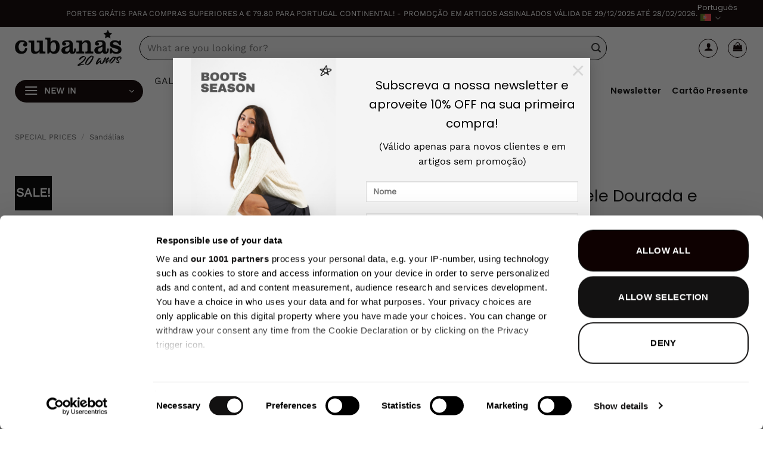

--- FILE ---
content_type: text/html; charset=UTF-8
request_url: https://www.cubanas-shoes.com/produto/sandalia-dalila240gold/
body_size: 43504
content:
<!DOCTYPE html>
<html lang="pt-pt" class="loading-site no-js">
<head>
	<meta charset="UTF-8" />
	<link rel="profile" href="http://gmpg.org/xfn/11" />
	<link rel="pingback" href="https://www.cubanas-shoes.com/xmlrpc.php" />

	<script>(function(html){html.className = html.className.replace(/\bno-js\b/,'js')})(document.documentElement);</script>
<title>Sandália em Pele Dourada e Tiras Puffer - Cubanas Shoes</title>
<link rel="alternate" hreflang="pt-pt" href="https://www.cubanas-shoes.com/produto/sandalia-dalila240gold/" />
<link rel="alternate" hreflang="en" href="https://www.cubanas-shoes.com/en/produto/sandalia-dalila240gold/" />
<link rel="alternate" hreflang="x-default" href="https://www.cubanas-shoes.com/produto/sandalia-dalila240gold/" />

<!-- Google Tag Manager for WordPress by gtm4wp.com -->
<script data-cfasync="false" data-pagespeed-no-defer>
	var gtm4wp_datalayer_name = "dataLayer";
	var dataLayer = dataLayer || [];
	const gtm4wp_use_sku_instead = 0;
	const gtm4wp_currency = 'EUR';
	const gtm4wp_product_per_impression = 10;
	const gtm4wp_clear_ecommerce = false;
	const gtm4wp_datalayer_max_timeout = 2000;

	const gtm4wp_scrollerscript_debugmode         = true;
	const gtm4wp_scrollerscript_callbacktime      = 100;
	const gtm4wp_scrollerscript_readerlocation    = 150;
	const gtm4wp_scrollerscript_contentelementid  = "content";
	const gtm4wp_scrollerscript_scannertime       = 60;
</script>
<!-- End Google Tag Manager for WordPress by gtm4wp.com --><meta name="viewport" content="width=device-width, initial-scale=1" /><meta name="robots" content="max-snippet:-1,max-image-preview:large,max-video-preview:-1" />
<link rel="canonical" href="https://www.cubanas-shoes.com/produto/sandalia-dalila240gold/" />
<meta name="description" content="As sandálias DALILA240GOLD com palmilha almofadada são o seu must-have para a estação Primavera/Verão. Modernas e confortáveis. CARACTERÍSTICAS Referência…" />
<meta property="og:type" content="product" />
<meta property="og:locale" content="pt_PT" />
<meta property="og:site_name" content="Cubanas Shoes" />
<meta property="og:title" content="Sandália em Pele Dourada e Tiras Puffer" />
<meta property="og:description" content="As sandálias DALILA240GOLD com palmilha almofadada são o seu must-have para a estação Primavera/Verão. Modernas e confortáveis. CARACTERÍSTICAS Referência: DALILA240GOLD…" />
<meta property="og:url" content="https://www.cubanas-shoes.com/produto/sandalia-dalila240gold/" />
<meta property="og:image" content="https://www.cubanas-shoes.com/wp-content/uploads/2023/09/DALILA240GOLD.webp" />
<meta property="og:image:width" content="1000" />
<meta property="og:image:height" content="1334" />
<meta property="og:image:alt" content="Sandália Dalila em Pele Dourada e Tiras Puffer" />
<meta property="article:published_time" content="2023-09-18T12:28:46+00:00" />
<meta property="article:modified_time" content="2026-01-15T12:15:22+00:00" />
<meta name="twitter:card" content="summary_large_image" />
<meta name="twitter:title" content="Sandália em Pele Dourada e Tiras Puffer" />
<meta name="twitter:description" content="As sandálias DALILA240GOLD com palmilha almofadada são o seu must-have para a estação Primavera/Verão. Modernas e confortáveis. CARACTERÍSTICAS Referência: DALILA240GOLD…" />
<meta name="twitter:image" content="https://www.cubanas-shoes.com/wp-content/uploads/2023/09/DALILA240GOLD.webp" />
<meta name="twitter:image:alt" content="Sandália Dalila em Pele Dourada e Tiras Puffer" />
<script type="application/ld+json">{"@context":"https://schema.org","@graph":[{"@type":"WebSite","@id":"https://www.cubanas-shoes.com/#/schema/WebSite","url":"https://www.cubanas-shoes.com/","name":"Cubanas Shoes","description":"Premium shoes and bags, made in Portugal.","inLanguage":"pt-PT","potentialAction":{"@type":"SearchAction","target":{"@type":"EntryPoint","urlTemplate":"https://www.cubanas-shoes.com/search/{search_term_string}/"},"query-input":"required name=search_term_string"},"publisher":{"@type":"Organization","@id":"https://www.cubanas-shoes.com/#/schema/Organization","name":"Cubanas Shoes","url":"https://www.cubanas-shoes.com/","logo":{"@type":"ImageObject","url":"https://www.cubanas-shoes.com/wp-content/uploads/2023/03/cropped-star-2-48.png","contentUrl":"https://www.cubanas-shoes.com/wp-content/uploads/2023/03/cropped-star-2-48.png","width":512,"height":512,"contentSize":"23955"}}},{"@type":"WebPage","@id":"https://www.cubanas-shoes.com/produto/sandalia-dalila240gold/","url":"https://www.cubanas-shoes.com/produto/sandalia-dalila240gold/","name":"Sandália em Pele Dourada e Tiras Puffer - Cubanas Shoes","description":"As sandálias DALILA240GOLD com palmilha almofadada são o seu must-have para a estação Primavera/Verão. Modernas e confortáveis. CARACTERÍSTICAS Referência…","inLanguage":"pt-PT","isPartOf":{"@id":"https://www.cubanas-shoes.com/#/schema/WebSite"},"breadcrumb":{"@type":"BreadcrumbList","@id":"https://www.cubanas-shoes.com/#/schema/BreadcrumbList","itemListElement":[{"@type":"ListItem","position":1,"item":"https://www.cubanas-shoes.com/","name":"Cubanas Shoes"},{"@type":"ListItem","position":2,"item":"https://www.cubanas-shoes.com/loja/","name":"Loja"},{"@type":"ListItem","position":3,"name":"Sandália em Pele Dourada e Tiras Puffer"}]},"potentialAction":{"@type":"ReadAction","target":"https://www.cubanas-shoes.com/produto/sandalia-dalila240gold/"},"datePublished":"2023-09-18T12:28:46+00:00","dateModified":"2026-01-15T12:15:22+00:00"}]}</script>
<script type='application/javascript'  id='pys-version-script'>console.log('PixelYourSite Free version 11.1.5.2');</script>
<link rel='dns-prefetch' href='//www.cubanas-shoes.com' />
<link rel='prefetch' href='https://www.cubanas-shoes.com/wp-content/themes/flatsome/assets/js/flatsome.js?ver=e2eddd6c228105dac048' />
<link rel='prefetch' href='https://www.cubanas-shoes.com/wp-content/themes/flatsome/assets/js/chunk.slider.js?ver=3.20.4' />
<link rel='prefetch' href='https://www.cubanas-shoes.com/wp-content/themes/flatsome/assets/js/chunk.popups.js?ver=3.20.4' />
<link rel='prefetch' href='https://www.cubanas-shoes.com/wp-content/themes/flatsome/assets/js/chunk.tooltips.js?ver=3.20.4' />
<link rel='prefetch' href='https://www.cubanas-shoes.com/wp-content/themes/flatsome/assets/js/woocommerce.js?ver=1c9be63d628ff7c3ff4c' />
<link rel="alternate" type="application/rss+xml" title="Cubanas Shoes &raquo; Feed" href="https://www.cubanas-shoes.com/feed/" />
<link rel="alternate" type="application/rss+xml" title="Cubanas Shoes &raquo; Feed de comentários" href="https://www.cubanas-shoes.com/comments/feed/" />
<link rel="alternate" title="oEmbed (JSON)" type="application/json+oembed" href="https://www.cubanas-shoes.com/wp-json/oembed/1.0/embed?url=https%3A%2F%2Fwww.cubanas-shoes.com%2Fproduto%2Fsandalia-dalila240gold%2F" />
<link rel="alternate" title="oEmbed (XML)" type="text/xml+oembed" href="https://www.cubanas-shoes.com/wp-json/oembed/1.0/embed?url=https%3A%2F%2Fwww.cubanas-shoes.com%2Fproduto%2Fsandalia-dalila240gold%2F&#038;format=xml" />
<style id='wp-img-auto-sizes-contain-inline-css' type='text/css'>
img:is([sizes=auto i],[sizes^="auto," i]){contain-intrinsic-size:3000px 1500px}
/*# sourceURL=wp-img-auto-sizes-contain-inline-css */
</style>
<link rel='stylesheet' id='pwgc-wc-blocks-style-css' href='https://www.cubanas-shoes.com/wp-content/plugins/pw-woocommerce-gift-cards/assets/css/blocks.css?ver=2.29' type='text/css' media='all' />
<link rel='stylesheet' id='contact-form-7-signature-addon-css' href='https://www.cubanas-shoes.com/wp-content/plugins/contact-form-7-signature-addon/public/css/style.css?ver=4.2.2' type='text/css' media='all' />
<link rel='stylesheet' id='contact-form-7-css' href='https://www.cubanas-shoes.com/wp-content/plugins/contact-form-7/includes/css/styles.css?ver=6.1.4' type='text/css' media='all' />
<link rel='stylesheet' id='photoswipe-css' href='https://www.cubanas-shoes.com/wp-content/plugins/woocommerce/assets/css/photoswipe/photoswipe.min.css?ver=10.4.3' type='text/css' media='all' />
<link rel='stylesheet' id='photoswipe-default-skin-css' href='https://www.cubanas-shoes.com/wp-content/plugins/woocommerce/assets/css/photoswipe/default-skin/default-skin.min.css?ver=10.4.3' type='text/css' media='all' />
<style id='woocommerce-inline-inline-css' type='text/css'>
.woocommerce form .form-row .required { visibility: visible; }
/*# sourceURL=woocommerce-inline-inline-css */
</style>
<link rel='stylesheet' id='megamenu-css' href='https://www.cubanas-shoes.com/wp-content/uploads/maxmegamenu/style_pt-pt.css?ver=246890' type='text/css' media='all' />
<link rel='stylesheet' id='dashicons-css' href='https://www.cubanas-shoes.com/wp-includes/css/dashicons.min.css?ver=6.9' type='text/css' media='all' />
<link rel='stylesheet' id='woo-variation-swatches-css' href='https://www.cubanas-shoes.com/wp-content/plugins/woo-variation-swatches/assets/css/frontend.min.css?ver=1767906599' type='text/css' media='all' />
<style id='woo-variation-swatches-inline-css' type='text/css'>
:root {
--wvs-tick:url("data:image/svg+xml;utf8,%3Csvg filter='drop-shadow(0px 0px 2px rgb(0 0 0 / .8))' xmlns='http://www.w3.org/2000/svg'  viewBox='0 0 30 30'%3E%3Cpath fill='none' stroke='%23ffffff' stroke-linecap='round' stroke-linejoin='round' stroke-width='4' d='M4 16L11 23 27 7'/%3E%3C/svg%3E");

--wvs-cross:url("data:image/svg+xml;utf8,%3Csvg filter='drop-shadow(0px 0px 5px rgb(255 255 255 / .6))' xmlns='http://www.w3.org/2000/svg' width='72px' height='72px' viewBox='0 0 24 24'%3E%3Cpath fill='none' stroke='%23ff0000' stroke-linecap='round' stroke-width='0.6' d='M5 5L19 19M19 5L5 19'/%3E%3C/svg%3E");
--wvs-single-product-item-width:30px;
--wvs-single-product-item-height:30px;
--wvs-single-product-item-font-size:16px}
/*# sourceURL=woo-variation-swatches-inline-css */
</style>
<link rel='stylesheet' id='uacf7-frontend-style-css' href='https://www.cubanas-shoes.com/wp-content/plugins/ultimate-addons-for-contact-form-7/assets/css/uacf7-frontend.css?ver=6.9' type='text/css' media='all' />
<link rel='stylesheet' id='uacf7-form-style-css' href='https://www.cubanas-shoes.com/wp-content/plugins/ultimate-addons-for-contact-form-7/assets/css/form-style.css?ver=6.9' type='text/css' media='all' />
<link rel='stylesheet' id='flatsome-swatches-frontend-css' href='https://www.cubanas-shoes.com/wp-content/themes/flatsome/assets/css/extensions/flatsome-swatches-frontend.css?ver=3.20.4' type='text/css' media='all' />
<link rel='stylesheet' id='woo_discount_pro_style-css' href='https://www.cubanas-shoes.com/wp-content/plugins/woo-discount-rules-pro/Assets/Css/awdr_style.css?ver=2.6.13' type='text/css' media='all' />
<link rel='stylesheet' id='flatsome-main-css' href='https://www.cubanas-shoes.com/wp-content/themes/flatsome/assets/css/flatsome.css?ver=3.20.4' type='text/css' media='all' />
<style id='flatsome-main-inline-css' type='text/css'>
@font-face {
				font-family: "fl-icons";
				font-display: block;
				src: url(https://www.cubanas-shoes.com/wp-content/themes/flatsome/assets/css/icons/fl-icons.eot?v=3.20.4);
				src:
					url(https://www.cubanas-shoes.com/wp-content/themes/flatsome/assets/css/icons/fl-icons.eot#iefix?v=3.20.4) format("embedded-opentype"),
					url(https://www.cubanas-shoes.com/wp-content/themes/flatsome/assets/css/icons/fl-icons.woff2?v=3.20.4) format("woff2"),
					url(https://www.cubanas-shoes.com/wp-content/themes/flatsome/assets/css/icons/fl-icons.ttf?v=3.20.4) format("truetype"),
					url(https://www.cubanas-shoes.com/wp-content/themes/flatsome/assets/css/icons/fl-icons.woff?v=3.20.4) format("woff"),
					url(https://www.cubanas-shoes.com/wp-content/themes/flatsome/assets/css/icons/fl-icons.svg?v=3.20.4#fl-icons) format("svg");
			}
/*# sourceURL=flatsome-main-inline-css */
</style>
<link rel='stylesheet' id='flatsome-shop-css' href='https://www.cubanas-shoes.com/wp-content/themes/flatsome/assets/css/flatsome-shop.css?ver=3.20.4' type='text/css' media='all' />
<script type="text/javascript" id="wpml-cookie-js-extra">
/* <![CDATA[ */
var wpml_cookies = {"wp-wpml_current_language":{"value":"pt-pt","expires":1,"path":"/"}};
var wpml_cookies = {"wp-wpml_current_language":{"value":"pt-pt","expires":1,"path":"/"}};
//# sourceURL=wpml-cookie-js-extra
/* ]]> */
</script>
<script type="text/javascript" src="https://www.cubanas-shoes.com/wp-content/plugins/sitepress-multilingual-cms/res/js/cookies/language-cookie.js?ver=486900" id="wpml-cookie-js" defer="defer" data-wp-strategy="defer"></script>
<script type="text/javascript" src="https://www.cubanas-shoes.com/wp-content/plugins/contact-form-7-signature-addon/public/js/signature_pad.min.js?ver=4.2.2" id="contact-form-7-signature-addon-signature-js"></script>
<script type="text/javascript" id="jquery-core-js-extra">
/* <![CDATA[ */
var pysFacebookRest = {"restApiUrl":"https://www.cubanas-shoes.com/wp-json/pys-facebook/v1/event","debug":""};
//# sourceURL=jquery-core-js-extra
/* ]]> */
</script>
<script type="text/javascript" src="https://www.cubanas-shoes.com/wp-includes/js/jquery/jquery.min.js?ver=3.7.1" id="jquery-core-js"></script>
<script type="text/javascript" src="https://www.cubanas-shoes.com/wp-content/plugins/contact-form-7-signature-addon/public/js/scripts.js?ver=4.2.2" id="contact-form-7-signature-addon-js"></script>
<script type="text/javascript" src="https://www.cubanas-shoes.com/wp-content/plugins/woocommerce/assets/js/jquery-blockui/jquery.blockUI.min.js?ver=2.7.0-wc.10.4.3" id="wc-jquery-blockui-js" data-wp-strategy="defer"></script>
<script type="text/javascript" id="wc-add-to-cart-js-extra">
/* <![CDATA[ */
var wc_add_to_cart_params = {"ajax_url":"/wp-admin/admin-ajax.php","wc_ajax_url":"/?wc-ajax=%%endpoint%%","i18n_view_cart":"Ver carrinho","cart_url":"https://www.cubanas-shoes.com/carrinho/","is_cart":"","cart_redirect_after_add":"no"};
//# sourceURL=wc-add-to-cart-js-extra
/* ]]> */
</script>
<script type="text/javascript" src="https://www.cubanas-shoes.com/wp-content/plugins/woocommerce/assets/js/frontend/add-to-cart.min.js?ver=10.4.3" id="wc-add-to-cart-js" defer="defer" data-wp-strategy="defer"></script>
<script type="text/javascript" src="https://www.cubanas-shoes.com/wp-content/plugins/woocommerce/assets/js/photoswipe/photoswipe.min.js?ver=4.1.1-wc.10.4.3" id="wc-photoswipe-js" defer="defer" data-wp-strategy="defer"></script>
<script type="text/javascript" src="https://www.cubanas-shoes.com/wp-content/plugins/woocommerce/assets/js/photoswipe/photoswipe-ui-default.min.js?ver=4.1.1-wc.10.4.3" id="wc-photoswipe-ui-default-js" defer="defer" data-wp-strategy="defer"></script>
<script type="text/javascript" id="wc-single-product-js-extra">
/* <![CDATA[ */
var wc_single_product_params = {"i18n_required_rating_text":"Seleccione uma classifica\u00e7\u00e3o","i18n_rating_options":["1 of 5 stars","2 of 5 stars","3 of 5 stars","4 of 5 stars","5 of 5 stars"],"i18n_product_gallery_trigger_text":"View full-screen image gallery","review_rating_required":"yes","flexslider":{"rtl":false,"animation":"slide","smoothHeight":true,"directionNav":false,"controlNav":"thumbnails","slideshow":false,"animationSpeed":500,"animationLoop":false,"allowOneSlide":false},"zoom_enabled":"","zoom_options":[],"photoswipe_enabled":"1","photoswipe_options":{"shareEl":false,"closeOnScroll":false,"history":false,"hideAnimationDuration":0,"showAnimationDuration":0},"flexslider_enabled":""};
//# sourceURL=wc-single-product-js-extra
/* ]]> */
</script>
<script type="text/javascript" src="https://www.cubanas-shoes.com/wp-content/plugins/woocommerce/assets/js/frontend/single-product.min.js?ver=10.4.3" id="wc-single-product-js" defer="defer" data-wp-strategy="defer"></script>
<script type="text/javascript" src="https://www.cubanas-shoes.com/wp-content/plugins/woocommerce/assets/js/js-cookie/js.cookie.min.js?ver=2.1.4-wc.10.4.3" id="wc-js-cookie-js" data-wp-strategy="defer"></script>
<script type="text/javascript" src="https://www.cubanas-shoes.com/wp-content/plugins/duracelltomi-google-tag-manager/dist/js/analytics-talk-content-tracking.js?ver=1.22.3" id="gtm4wp-scroll-tracking-js"></script>
<script type="text/javascript" src="https://www.cubanas-shoes.com/wp-content/plugins/pixelyoursite/dist/scripts/jquery.bind-first-0.2.3.min.js?ver=0.2.3" id="jquery-bind-first-js"></script>
<script type="text/javascript" src="https://www.cubanas-shoes.com/wp-content/plugins/pixelyoursite/dist/scripts/js.cookie-2.1.3.min.js?ver=2.1.3" id="js-cookie-pys-js"></script>
<script type="text/javascript" src="https://www.cubanas-shoes.com/wp-content/plugins/pixelyoursite/dist/scripts/tld.min.js?ver=2.3.1" id="js-tld-js"></script>
<script type="text/javascript" id="pys-js-extra">
/* <![CDATA[ */
var pysOptions = {"staticEvents":{"facebook":{"woo_view_content":[{"delay":0,"type":"static","name":"ViewContent","pixelIds":["278623055888066"],"eventID":"3b36ee60-6f26-4ffa-98e7-f1236f10163e","params":{"content_ids":["14216"],"content_type":"product_group","content_name":"Sand\u00e1lia em Pele Dourada e Tiras Puffer","category_name":"Sand\u00e1lias","value":"59.8","currency":"EUR","contents":[{"id":"14216","quantity":1}],"product_price":"59.8","page_title":"Sand\u00e1lia em Pele Dourada e Tiras Puffer","post_type":"product","post_id":14216,"plugin":"PixelYourSite","user_role":"guest","event_url":"www.cubanas-shoes.com/produto/sandalia-dalila240gold/"},"e_id":"woo_view_content","ids":[],"hasTimeWindow":false,"timeWindow":0,"woo_order":"","edd_order":""}],"init_event":[{"delay":0,"type":"static","ajaxFire":false,"name":"PageView","pixelIds":["278623055888066"],"eventID":"ad6e2373-ad1d-40aa-bf41-a0a21cc48367","params":{"page_title":"Sand\u00e1lia em Pele Dourada e Tiras Puffer","post_type":"product","post_id":14216,"plugin":"PixelYourSite","user_role":"guest","event_url":"www.cubanas-shoes.com/produto/sandalia-dalila240gold/"},"e_id":"init_event","ids":[],"hasTimeWindow":false,"timeWindow":0,"woo_order":"","edd_order":""}]}},"dynamicEvents":[],"triggerEvents":[],"triggerEventTypes":[],"facebook":{"pixelIds":["278623055888066"],"advancedMatching":{"external_id":"daefcdefedeeffefbfb"},"advancedMatchingEnabled":true,"removeMetadata":false,"wooVariableAsSimple":false,"serverApiEnabled":true,"wooCRSendFromServer":false,"send_external_id":null,"enabled_medical":false,"do_not_track_medical_param":["event_url","post_title","page_title","landing_page","content_name","categories","category_name","tags"],"meta_ldu":false},"debug":"","siteUrl":"https://www.cubanas-shoes.com","ajaxUrl":"https://www.cubanas-shoes.com/wp-admin/admin-ajax.php","ajax_event":"eb3c7378c2","enable_remove_download_url_param":"1","cookie_duration":"7","last_visit_duration":"60","enable_success_send_form":"","ajaxForServerEvent":"1","ajaxForServerStaticEvent":"1","useSendBeacon":"1","send_external_id":"1","external_id_expire":"180","track_cookie_for_subdomains":"1","google_consent_mode":"1","gdpr":{"ajax_enabled":false,"all_disabled_by_api":false,"facebook_disabled_by_api":false,"analytics_disabled_by_api":false,"google_ads_disabled_by_api":false,"pinterest_disabled_by_api":false,"bing_disabled_by_api":false,"reddit_disabled_by_api":false,"externalID_disabled_by_api":false,"facebook_prior_consent_enabled":true,"analytics_prior_consent_enabled":true,"google_ads_prior_consent_enabled":null,"pinterest_prior_consent_enabled":true,"bing_prior_consent_enabled":true,"cookiebot_integration_enabled":false,"cookiebot_facebook_consent_category":"marketing","cookiebot_analytics_consent_category":"statistics","cookiebot_tiktok_consent_category":"marketing","cookiebot_google_ads_consent_category":"marketing","cookiebot_pinterest_consent_category":"marketing","cookiebot_bing_consent_category":"marketing","consent_magic_integration_enabled":false,"real_cookie_banner_integration_enabled":false,"cookie_notice_integration_enabled":false,"cookie_law_info_integration_enabled":false,"analytics_storage":{"enabled":true,"value":"granted","filter":false},"ad_storage":{"enabled":true,"value":"granted","filter":false},"ad_user_data":{"enabled":true,"value":"granted","filter":false},"ad_personalization":{"enabled":true,"value":"granted","filter":false}},"cookie":{"disabled_all_cookie":false,"disabled_start_session_cookie":false,"disabled_advanced_form_data_cookie":false,"disabled_landing_page_cookie":false,"disabled_first_visit_cookie":false,"disabled_trafficsource_cookie":false,"disabled_utmTerms_cookie":false,"disabled_utmId_cookie":false},"tracking_analytics":{"TrafficSource":"direct","TrafficLanding":"undefined","TrafficUtms":[],"TrafficUtmsId":[]},"GATags":{"ga_datalayer_type":"default","ga_datalayer_name":"dataLayerPYS"},"woo":{"enabled":true,"enabled_save_data_to_orders":true,"addToCartOnButtonEnabled":true,"addToCartOnButtonValueEnabled":true,"addToCartOnButtonValueOption":"price","singleProductId":14216,"removeFromCartSelector":"form.woocommerce-cart-form .remove","addToCartCatchMethod":"add_cart_hook","is_order_received_page":false,"containOrderId":false},"edd":{"enabled":false},"cache_bypass":"1768696165"};
//# sourceURL=pys-js-extra
/* ]]> */
</script>
<script type="text/javascript" src="https://www.cubanas-shoes.com/wp-content/plugins/pixelyoursite/dist/scripts/public.js?ver=11.1.5.2" id="pys-js"></script>
<link rel="https://api.w.org/" href="https://www.cubanas-shoes.com/wp-json/" /><link rel="alternate" title="JSON" type="application/json" href="https://www.cubanas-shoes.com/wp-json/wp/v2/product/14216" /><link rel="EditURI" type="application/rsd+xml" title="RSD" href="https://www.cubanas-shoes.com/xmlrpc.php?rsd" />
<meta name="facebook-domain-verification" content="sm55ku591c6u2z3yxvdvry43kiw0c2" /><meta name="generator" content="WPML ver:4.8.6 stt:1,41;" />

<!-- Google Tag Manager for WordPress by gtm4wp.com -->
<!-- GTM Container placement set to automatic -->
<script data-cfasync="false" data-pagespeed-no-defer>
	var dataLayer_content = {"pageTitle":"Sandália em Pele Dourada e Tiras Puffer - Cubanas Shoes","pagePostType":"product","pagePostType2":"single-product","pagePostAuthor":"Cubanas Shoes","productRatingCounts":[],"productAverageRating":0,"productReviewCount":0,"productType":"variable","productIsVariable":1};
	dataLayer.push( dataLayer_content );
</script>
<script data-cfasync="false" data-pagespeed-no-defer>
(function(w,d,s,l,i){w[l]=w[l]||[];w[l].push({'gtm.start':
new Date().getTime(),event:'gtm.js'});var f=d.getElementsByTagName(s)[0],
j=d.createElement(s),dl=l!='dataLayer'?'&l='+l:'';j.async=true;j.src=
'//www.googletagmanager.com/gtm.js?id='+i+dl;f.parentNode.insertBefore(j,f);
})(window,document,'script','dataLayer','GTM-P5LQ7N7');
</script>
<!-- End Google Tag Manager for WordPress by gtm4wp.com -->	<noscript><style>.woocommerce-product-gallery{ opacity: 1 !important; }</style></noscript>
	<link rel="icon" href="https://www.cubanas-shoes.com/wp-content/uploads/2023/03/cropped-star-2-48-32x32.png" sizes="32x32" />
<link rel="icon" href="https://www.cubanas-shoes.com/wp-content/uploads/2023/03/cropped-star-2-48-192x192.png" sizes="192x192" />
<link rel="apple-touch-icon" href="https://www.cubanas-shoes.com/wp-content/uploads/2023/03/cropped-star-2-48-180x180.png" />
<meta name="msapplication-TileImage" content="https://www.cubanas-shoes.com/wp-content/uploads/2023/03/cropped-star-2-48-270x270.png" />
<style id="custom-css" type="text/css">:root {--primary-color: #0a0a0a;--fs-color-primary: #0a0a0a;--fs-color-secondary: #000000;--fs-color-success: #627D47;--fs-color-alert: #b20000;--fs-color-base: #303030;--fs-experimental-link-color: #0c0c0c;--fs-experimental-link-color-hover: #b88439;}.tooltipster-base {--tooltip-color: #fff;--tooltip-bg-color: #000;}.off-canvas-right .mfp-content, .off-canvas-left .mfp-content {--drawer-width: 300px;}.off-canvas .mfp-content.off-canvas-cart {--drawer-width: 360px;}.container-width, .full-width .ubermenu-nav, .container, .row{max-width: 1260px}.row.row-collapse{max-width: 1230px}.row.row-small{max-width: 1252.5px}.row.row-large{max-width: 1290px}.header-main{height: 71px}#logo img{max-height: 71px}#logo{width:179px;}.header-bottom{min-height: 55px}.header-top{min-height: 35px}.transparent .header-main{height: 30px}.transparent #logo img{max-height: 30px}.has-transparent + .page-title:first-of-type,.has-transparent + #main > .page-title,.has-transparent + #main > div > .page-title,.has-transparent + #main .page-header-wrapper:first-of-type .page-title{padding-top: 110px;}.header.show-on-scroll,.stuck .header-main{height:56px!important}.stuck #logo img{max-height: 56px!important}.search-form{ width: 84%;}.header-bg-color {background-color: rgba(255,255,255,0.9)}.header-bottom {background-color: #ffffff}.top-bar-nav > li > a{line-height: 16px }.stuck .header-main .nav > li > a{line-height: 50px }.header-bottom-nav > li > a{line-height: 35px }@media (max-width: 549px) {.header-main{height: 70px}#logo img{max-height: 70px}}.nav-dropdown{font-size:100%}.header-top{background-color:#0c0000!important;}h1,h2,h3,h4,h5,h6,.heading-font{color: #0c0c0c;}body{font-size: 100%;}@media screen and (max-width: 549px){body{font-size: 100%;}}body{font-family: "Work Sans", sans-serif;}body {font-weight: 400;font-style: normal;}.nav > li > a {font-family: Poppins, sans-serif;}.mobile-sidebar-levels-2 .nav > li > ul > li > a {font-family: Poppins, sans-serif;}.nav > li > a,.mobile-sidebar-levels-2 .nav > li > ul > li > a {font-weight: 600;font-style: normal;}h1,h2,h3,h4,h5,h6,.heading-font, .off-canvas-center .nav-sidebar.nav-vertical > li > a{font-family: Poppins, sans-serif;}h1,h2,h3,h4,h5,h6,.heading-font,.banner h1,.banner h2 {font-weight: 400;font-style: normal;}.alt-font{font-family: "DM Serif Text", sans-serif;}.alt-font {font-weight: 400!important;font-style: normal!important;}h3.widget-title,span.widget-title{text-transform: none;}.header:not(.transparent) .top-bar-nav > li > a {color: #ffffff;}.header:not(.transparent) .header-nav-main.nav > li > a {color: #000000;}.header:not(.transparent) .header-bottom-nav.nav > li > a{color: #0c0c0c;}.header:not(.transparent) .header-bottom-nav.nav > li > a:hover,.header:not(.transparent) .header-bottom-nav.nav > li.active > a,.header:not(.transparent) .header-bottom-nav.nav > li.current > a,.header:not(.transparent) .header-bottom-nav.nav > li > a.active,.header:not(.transparent) .header-bottom-nav.nav > li > a.current{color: #000000;}.header-bottom-nav.nav-line-bottom > li > a:before,.header-bottom-nav.nav-line-grow > li > a:before,.header-bottom-nav.nav-line > li > a:before,.header-bottom-nav.nav-box > li > a:hover,.header-bottom-nav.nav-box > li.active > a,.header-bottom-nav.nav-pills > li > a:hover,.header-bottom-nav.nav-pills > li.active > a{color:#FFF!important;background-color: #000000;}.is-divider{background-color: #0c0000;}.shop-page-title.featured-title .title-overlay{background-color: #ffffff;}input[type='submit'], input[type="button"], button:not(.icon), .button:not(.icon){border-radius: 25px!important}@media screen and (min-width: 550px){.products .box-vertical .box-image{min-width: 300px!important;width: 300px!important;}}.header-main .social-icons,.header-main .cart-icon strong,.header-main .menu-title,.header-main .header-button > .button.is-outline,.header-main .nav > li > a > i:not(.icon-angle-down){color: #0c0000!important;}.header-main .header-button > .button.is-outline,.header-main .cart-icon strong:after,.header-main .cart-icon strong{border-color: #0c0000!important;}.header-main .header-button > .button:not(.is-outline){background-color: #0c0000!important;}.header-main .current-dropdown .cart-icon strong,.header-main .header-button > .button:hover,.header-main .header-button > .button:hover i,.header-main .header-button > .button:hover span{color:#FFF!important;}.header-main .menu-title:hover,.header-main .social-icons a:hover,.header-main .header-button > .button.is-outline:hover,.header-main .nav > li > a:hover > i:not(.icon-angle-down){color: #0c0000!important;}.header-main .current-dropdown .cart-icon strong,.header-main .header-button > .button:hover{background-color: #0c0000!important;}.header-main .current-dropdown .cart-icon strong:after,.header-main .current-dropdown .cart-icon strong,.header-main .header-button > .button:hover{border-color: #0c0000!important;}.footer-1{background-color: #000000}.absolute-footer, html{background-color: #ffffff}.page-title-small + main .product-container > .row{padding-top:0;}.header-vertical-menu__opener{height: 38px}.header-vertical-menu__opener {width: 215px}.header-vertical-menu__opener{color: #ffffff}.header-vertical-menu__opener{background-color: #0c0000}.nav-vertical-fly-out > li + li {border-top-width: 1px; border-top-style: solid;}.label-new.menu-item > a:after{content:"New";}.label-hot.menu-item > a:after{content:"Hot";}.label-sale.menu-item > a:after{content:"Sale";}.label-popular.menu-item > a:after{content:"Popular";}</style>		<style type="text/css" id="wp-custom-css">
			/*product page*/
span.posted_in {
    display: none;
}
/*menu*/
.header-vertical-menu__opener.dark {
    border-radius: 25px;
}

span.header-account-title {
    text-transform: none;
    font-size: 14px;
}

input#woocommerce-product-search-field-0 {
    border-color: #000000;
}
input#woocommerce-product-search-field-0 {
    font-size: 16px;
}

a.button.primary.is-link.lowercase {
    font-size: 14px;
}

a.wishlist-link.icon.button.circle.is-outline.is-small {
    color: black;
}

.nav>li>a>i {
    font-size: 28px;
}
/*checkou*/
.ppcp-button-container fieldset {
    display: none;
}

span.express-divider {
    display: none !important;
}
/*contact-form*/
input[type="checkbox"] {
    margin-bottom: 0px;
}

/*footer*/
.absolute-footer {
    color: rgb(0 0 0);
}

i.icon-gift {
    font-size: 16px !important;
}

.dark .widget>ul>li.active>a, .dark .widget>ul>li.current-cat>a, .dark .widget>ul>li>a:hover, .dark ul.menu>li.active>a, .dark ul.menu>li.current-cat>a, .dark ul.menu>li>a:hover {
    color: #b7853a;
}
.dark .widget a:hover, .dark a:hover {
    color: #b7853a;
}

/*carrinho*/
button.is-form.expand.button.wp-element-button {
    color: white;
    text-shadow: none;
}

/*hide form on sent*/
.wpcf7-form.sent p
{
display:none;
}

.primary, input[type=submit], input[type=submit].button {
    background-color: #000000;
}
@media only screen and (max-width: 768px) {
i.icon-envelop {
    display: none;
}
}		</style>
		<style id="flatsome-swatches-css">.variations th,.variations td {display: block;}.variations .label {display: flex;align-items: center;}.variations .label label {margin: .5em 0;}.ux-swatch-selected-value {font-weight: normal;font-size: .9em;}.variations_form .ux-swatch.selected {box-shadow: 0 0 0 2px #7a9c59;}.ux-swatches-in-loop .ux-swatch.selected {box-shadow: 0 0 0 2px var(--fs-color-secondary);}</style><style id="kirki-inline-styles">/* devanagari */
@font-face {
  font-family: 'Poppins';
  font-style: normal;
  font-weight: 400;
  font-display: swap;
  src: url(https://www.cubanas-shoes.com/wp-content/fonts/poppins/pxiEyp8kv8JHgFVrJJbecmNE.woff2) format('woff2');
  unicode-range: U+0900-097F, U+1CD0-1CF9, U+200C-200D, U+20A8, U+20B9, U+20F0, U+25CC, U+A830-A839, U+A8E0-A8FF, U+11B00-11B09;
}
/* latin-ext */
@font-face {
  font-family: 'Poppins';
  font-style: normal;
  font-weight: 400;
  font-display: swap;
  src: url(https://www.cubanas-shoes.com/wp-content/fonts/poppins/pxiEyp8kv8JHgFVrJJnecmNE.woff2) format('woff2');
  unicode-range: U+0100-02BA, U+02BD-02C5, U+02C7-02CC, U+02CE-02D7, U+02DD-02FF, U+0304, U+0308, U+0329, U+1D00-1DBF, U+1E00-1E9F, U+1EF2-1EFF, U+2020, U+20A0-20AB, U+20AD-20C0, U+2113, U+2C60-2C7F, U+A720-A7FF;
}
/* latin */
@font-face {
  font-family: 'Poppins';
  font-style: normal;
  font-weight: 400;
  font-display: swap;
  src: url(https://www.cubanas-shoes.com/wp-content/fonts/poppins/pxiEyp8kv8JHgFVrJJfecg.woff2) format('woff2');
  unicode-range: U+0000-00FF, U+0131, U+0152-0153, U+02BB-02BC, U+02C6, U+02DA, U+02DC, U+0304, U+0308, U+0329, U+2000-206F, U+20AC, U+2122, U+2191, U+2193, U+2212, U+2215, U+FEFF, U+FFFD;
}
/* devanagari */
@font-face {
  font-family: 'Poppins';
  font-style: normal;
  font-weight: 600;
  font-display: swap;
  src: url(https://www.cubanas-shoes.com/wp-content/fonts/poppins/pxiByp8kv8JHgFVrLEj6Z11lFc-K.woff2) format('woff2');
  unicode-range: U+0900-097F, U+1CD0-1CF9, U+200C-200D, U+20A8, U+20B9, U+20F0, U+25CC, U+A830-A839, U+A8E0-A8FF, U+11B00-11B09;
}
/* latin-ext */
@font-face {
  font-family: 'Poppins';
  font-style: normal;
  font-weight: 600;
  font-display: swap;
  src: url(https://www.cubanas-shoes.com/wp-content/fonts/poppins/pxiByp8kv8JHgFVrLEj6Z1JlFc-K.woff2) format('woff2');
  unicode-range: U+0100-02BA, U+02BD-02C5, U+02C7-02CC, U+02CE-02D7, U+02DD-02FF, U+0304, U+0308, U+0329, U+1D00-1DBF, U+1E00-1E9F, U+1EF2-1EFF, U+2020, U+20A0-20AB, U+20AD-20C0, U+2113, U+2C60-2C7F, U+A720-A7FF;
}
/* latin */
@font-face {
  font-family: 'Poppins';
  font-style: normal;
  font-weight: 600;
  font-display: swap;
  src: url(https://www.cubanas-shoes.com/wp-content/fonts/poppins/pxiByp8kv8JHgFVrLEj6Z1xlFQ.woff2) format('woff2');
  unicode-range: U+0000-00FF, U+0131, U+0152-0153, U+02BB-02BC, U+02C6, U+02DA, U+02DC, U+0304, U+0308, U+0329, U+2000-206F, U+20AC, U+2122, U+2191, U+2193, U+2212, U+2215, U+FEFF, U+FFFD;
}/* vietnamese */
@font-face {
  font-family: 'Work Sans';
  font-style: normal;
  font-weight: 400;
  font-display: swap;
  src: url(https://www.cubanas-shoes.com/wp-content/fonts/work-sans/QGY_z_wNahGAdqQ43RhVcIgYT2Xz5u32K0nXBiAJpp_c.woff2) format('woff2');
  unicode-range: U+0102-0103, U+0110-0111, U+0128-0129, U+0168-0169, U+01A0-01A1, U+01AF-01B0, U+0300-0301, U+0303-0304, U+0308-0309, U+0323, U+0329, U+1EA0-1EF9, U+20AB;
}
/* latin-ext */
@font-face {
  font-family: 'Work Sans';
  font-style: normal;
  font-weight: 400;
  font-display: swap;
  src: url(https://www.cubanas-shoes.com/wp-content/fonts/work-sans/QGY_z_wNahGAdqQ43RhVcIgYT2Xz5u32K0nXBiEJpp_c.woff2) format('woff2');
  unicode-range: U+0100-02BA, U+02BD-02C5, U+02C7-02CC, U+02CE-02D7, U+02DD-02FF, U+0304, U+0308, U+0329, U+1D00-1DBF, U+1E00-1E9F, U+1EF2-1EFF, U+2020, U+20A0-20AB, U+20AD-20C0, U+2113, U+2C60-2C7F, U+A720-A7FF;
}
/* latin */
@font-face {
  font-family: 'Work Sans';
  font-style: normal;
  font-weight: 400;
  font-display: swap;
  src: url(https://www.cubanas-shoes.com/wp-content/fonts/work-sans/QGY_z_wNahGAdqQ43RhVcIgYT2Xz5u32K0nXBi8Jpg.woff2) format('woff2');
  unicode-range: U+0000-00FF, U+0131, U+0152-0153, U+02BB-02BC, U+02C6, U+02DA, U+02DC, U+0304, U+0308, U+0329, U+2000-206F, U+20AC, U+2122, U+2191, U+2193, U+2212, U+2215, U+FEFF, U+FFFD;
}/* latin-ext */
@font-face {
  font-family: 'DM Serif Text';
  font-style: normal;
  font-weight: 400;
  font-display: swap;
  src: url(https://www.cubanas-shoes.com/wp-content/fonts/dm-serif-text/rnCu-xZa_krGokauCeNq1wWyWfqFXUIJ.woff2) format('woff2');
  unicode-range: U+0100-02BA, U+02BD-02C5, U+02C7-02CC, U+02CE-02D7, U+02DD-02FF, U+0304, U+0308, U+0329, U+1D00-1DBF, U+1E00-1E9F, U+1EF2-1EFF, U+2020, U+20A0-20AB, U+20AD-20C0, U+2113, U+2C60-2C7F, U+A720-A7FF;
}
/* latin */
@font-face {
  font-family: 'DM Serif Text';
  font-style: normal;
  font-weight: 400;
  font-display: swap;
  src: url(https://www.cubanas-shoes.com/wp-content/fonts/dm-serif-text/rnCu-xZa_krGokauCeNq1wWyWfSFXQ.woff2) format('woff2');
  unicode-range: U+0000-00FF, U+0131, U+0152-0153, U+02BB-02BC, U+02C6, U+02DA, U+02DC, U+0304, U+0308, U+0329, U+2000-206F, U+20AC, U+2122, U+2191, U+2193, U+2212, U+2215, U+FEFF, U+FFFD;
}</style><style type="text/css">/** Mega Menu CSS: fs **/</style>
<link rel='stylesheet' id='wc-blocks-style-css' href='https://www.cubanas-shoes.com/wp-content/plugins/woocommerce/assets/client/blocks/wc-blocks.css?ver=wc-10.4.3' type='text/css' media='all' />
<style id='global-styles-inline-css' type='text/css'>
:root{--wp--preset--aspect-ratio--square: 1;--wp--preset--aspect-ratio--4-3: 4/3;--wp--preset--aspect-ratio--3-4: 3/4;--wp--preset--aspect-ratio--3-2: 3/2;--wp--preset--aspect-ratio--2-3: 2/3;--wp--preset--aspect-ratio--16-9: 16/9;--wp--preset--aspect-ratio--9-16: 9/16;--wp--preset--color--black: #000000;--wp--preset--color--cyan-bluish-gray: #abb8c3;--wp--preset--color--white: #ffffff;--wp--preset--color--pale-pink: #f78da7;--wp--preset--color--vivid-red: #cf2e2e;--wp--preset--color--luminous-vivid-orange: #ff6900;--wp--preset--color--luminous-vivid-amber: #fcb900;--wp--preset--color--light-green-cyan: #7bdcb5;--wp--preset--color--vivid-green-cyan: #00d084;--wp--preset--color--pale-cyan-blue: #8ed1fc;--wp--preset--color--vivid-cyan-blue: #0693e3;--wp--preset--color--vivid-purple: #9b51e0;--wp--preset--color--primary: #0a0a0a;--wp--preset--color--secondary: #000000;--wp--preset--color--success: #627D47;--wp--preset--color--alert: #b20000;--wp--preset--gradient--vivid-cyan-blue-to-vivid-purple: linear-gradient(135deg,rgb(6,147,227) 0%,rgb(155,81,224) 100%);--wp--preset--gradient--light-green-cyan-to-vivid-green-cyan: linear-gradient(135deg,rgb(122,220,180) 0%,rgb(0,208,130) 100%);--wp--preset--gradient--luminous-vivid-amber-to-luminous-vivid-orange: linear-gradient(135deg,rgb(252,185,0) 0%,rgb(255,105,0) 100%);--wp--preset--gradient--luminous-vivid-orange-to-vivid-red: linear-gradient(135deg,rgb(255,105,0) 0%,rgb(207,46,46) 100%);--wp--preset--gradient--very-light-gray-to-cyan-bluish-gray: linear-gradient(135deg,rgb(238,238,238) 0%,rgb(169,184,195) 100%);--wp--preset--gradient--cool-to-warm-spectrum: linear-gradient(135deg,rgb(74,234,220) 0%,rgb(151,120,209) 20%,rgb(207,42,186) 40%,rgb(238,44,130) 60%,rgb(251,105,98) 80%,rgb(254,248,76) 100%);--wp--preset--gradient--blush-light-purple: linear-gradient(135deg,rgb(255,206,236) 0%,rgb(152,150,240) 100%);--wp--preset--gradient--blush-bordeaux: linear-gradient(135deg,rgb(254,205,165) 0%,rgb(254,45,45) 50%,rgb(107,0,62) 100%);--wp--preset--gradient--luminous-dusk: linear-gradient(135deg,rgb(255,203,112) 0%,rgb(199,81,192) 50%,rgb(65,88,208) 100%);--wp--preset--gradient--pale-ocean: linear-gradient(135deg,rgb(255,245,203) 0%,rgb(182,227,212) 50%,rgb(51,167,181) 100%);--wp--preset--gradient--electric-grass: linear-gradient(135deg,rgb(202,248,128) 0%,rgb(113,206,126) 100%);--wp--preset--gradient--midnight: linear-gradient(135deg,rgb(2,3,129) 0%,rgb(40,116,252) 100%);--wp--preset--font-size--small: 13px;--wp--preset--font-size--medium: 20px;--wp--preset--font-size--large: 36px;--wp--preset--font-size--x-large: 42px;--wp--preset--spacing--20: 0.44rem;--wp--preset--spacing--30: 0.67rem;--wp--preset--spacing--40: 1rem;--wp--preset--spacing--50: 1.5rem;--wp--preset--spacing--60: 2.25rem;--wp--preset--spacing--70: 3.38rem;--wp--preset--spacing--80: 5.06rem;--wp--preset--shadow--natural: 6px 6px 9px rgba(0, 0, 0, 0.2);--wp--preset--shadow--deep: 12px 12px 50px rgba(0, 0, 0, 0.4);--wp--preset--shadow--sharp: 6px 6px 0px rgba(0, 0, 0, 0.2);--wp--preset--shadow--outlined: 6px 6px 0px -3px rgb(255, 255, 255), 6px 6px rgb(0, 0, 0);--wp--preset--shadow--crisp: 6px 6px 0px rgb(0, 0, 0);}:where(body) { margin: 0; }.wp-site-blocks > .alignleft { float: left; margin-right: 2em; }.wp-site-blocks > .alignright { float: right; margin-left: 2em; }.wp-site-blocks > .aligncenter { justify-content: center; margin-left: auto; margin-right: auto; }:where(.is-layout-flex){gap: 0.5em;}:where(.is-layout-grid){gap: 0.5em;}.is-layout-flow > .alignleft{float: left;margin-inline-start: 0;margin-inline-end: 2em;}.is-layout-flow > .alignright{float: right;margin-inline-start: 2em;margin-inline-end: 0;}.is-layout-flow > .aligncenter{margin-left: auto !important;margin-right: auto !important;}.is-layout-constrained > .alignleft{float: left;margin-inline-start: 0;margin-inline-end: 2em;}.is-layout-constrained > .alignright{float: right;margin-inline-start: 2em;margin-inline-end: 0;}.is-layout-constrained > .aligncenter{margin-left: auto !important;margin-right: auto !important;}.is-layout-constrained > :where(:not(.alignleft):not(.alignright):not(.alignfull)){margin-left: auto !important;margin-right: auto !important;}body .is-layout-flex{display: flex;}.is-layout-flex{flex-wrap: wrap;align-items: center;}.is-layout-flex > :is(*, div){margin: 0;}body .is-layout-grid{display: grid;}.is-layout-grid > :is(*, div){margin: 0;}body{padding-top: 0px;padding-right: 0px;padding-bottom: 0px;padding-left: 0px;}a:where(:not(.wp-element-button)){text-decoration: none;}:root :where(.wp-element-button, .wp-block-button__link){background-color: #32373c;border-width: 0;color: #fff;font-family: inherit;font-size: inherit;font-style: inherit;font-weight: inherit;letter-spacing: inherit;line-height: inherit;padding-top: calc(0.667em + 2px);padding-right: calc(1.333em + 2px);padding-bottom: calc(0.667em + 2px);padding-left: calc(1.333em + 2px);text-decoration: none;text-transform: inherit;}.has-black-color{color: var(--wp--preset--color--black) !important;}.has-cyan-bluish-gray-color{color: var(--wp--preset--color--cyan-bluish-gray) !important;}.has-white-color{color: var(--wp--preset--color--white) !important;}.has-pale-pink-color{color: var(--wp--preset--color--pale-pink) !important;}.has-vivid-red-color{color: var(--wp--preset--color--vivid-red) !important;}.has-luminous-vivid-orange-color{color: var(--wp--preset--color--luminous-vivid-orange) !important;}.has-luminous-vivid-amber-color{color: var(--wp--preset--color--luminous-vivid-amber) !important;}.has-light-green-cyan-color{color: var(--wp--preset--color--light-green-cyan) !important;}.has-vivid-green-cyan-color{color: var(--wp--preset--color--vivid-green-cyan) !important;}.has-pale-cyan-blue-color{color: var(--wp--preset--color--pale-cyan-blue) !important;}.has-vivid-cyan-blue-color{color: var(--wp--preset--color--vivid-cyan-blue) !important;}.has-vivid-purple-color{color: var(--wp--preset--color--vivid-purple) !important;}.has-primary-color{color: var(--wp--preset--color--primary) !important;}.has-secondary-color{color: var(--wp--preset--color--secondary) !important;}.has-success-color{color: var(--wp--preset--color--success) !important;}.has-alert-color{color: var(--wp--preset--color--alert) !important;}.has-black-background-color{background-color: var(--wp--preset--color--black) !important;}.has-cyan-bluish-gray-background-color{background-color: var(--wp--preset--color--cyan-bluish-gray) !important;}.has-white-background-color{background-color: var(--wp--preset--color--white) !important;}.has-pale-pink-background-color{background-color: var(--wp--preset--color--pale-pink) !important;}.has-vivid-red-background-color{background-color: var(--wp--preset--color--vivid-red) !important;}.has-luminous-vivid-orange-background-color{background-color: var(--wp--preset--color--luminous-vivid-orange) !important;}.has-luminous-vivid-amber-background-color{background-color: var(--wp--preset--color--luminous-vivid-amber) !important;}.has-light-green-cyan-background-color{background-color: var(--wp--preset--color--light-green-cyan) !important;}.has-vivid-green-cyan-background-color{background-color: var(--wp--preset--color--vivid-green-cyan) !important;}.has-pale-cyan-blue-background-color{background-color: var(--wp--preset--color--pale-cyan-blue) !important;}.has-vivid-cyan-blue-background-color{background-color: var(--wp--preset--color--vivid-cyan-blue) !important;}.has-vivid-purple-background-color{background-color: var(--wp--preset--color--vivid-purple) !important;}.has-primary-background-color{background-color: var(--wp--preset--color--primary) !important;}.has-secondary-background-color{background-color: var(--wp--preset--color--secondary) !important;}.has-success-background-color{background-color: var(--wp--preset--color--success) !important;}.has-alert-background-color{background-color: var(--wp--preset--color--alert) !important;}.has-black-border-color{border-color: var(--wp--preset--color--black) !important;}.has-cyan-bluish-gray-border-color{border-color: var(--wp--preset--color--cyan-bluish-gray) !important;}.has-white-border-color{border-color: var(--wp--preset--color--white) !important;}.has-pale-pink-border-color{border-color: var(--wp--preset--color--pale-pink) !important;}.has-vivid-red-border-color{border-color: var(--wp--preset--color--vivid-red) !important;}.has-luminous-vivid-orange-border-color{border-color: var(--wp--preset--color--luminous-vivid-orange) !important;}.has-luminous-vivid-amber-border-color{border-color: var(--wp--preset--color--luminous-vivid-amber) !important;}.has-light-green-cyan-border-color{border-color: var(--wp--preset--color--light-green-cyan) !important;}.has-vivid-green-cyan-border-color{border-color: var(--wp--preset--color--vivid-green-cyan) !important;}.has-pale-cyan-blue-border-color{border-color: var(--wp--preset--color--pale-cyan-blue) !important;}.has-vivid-cyan-blue-border-color{border-color: var(--wp--preset--color--vivid-cyan-blue) !important;}.has-vivid-purple-border-color{border-color: var(--wp--preset--color--vivid-purple) !important;}.has-primary-border-color{border-color: var(--wp--preset--color--primary) !important;}.has-secondary-border-color{border-color: var(--wp--preset--color--secondary) !important;}.has-success-border-color{border-color: var(--wp--preset--color--success) !important;}.has-alert-border-color{border-color: var(--wp--preset--color--alert) !important;}.has-vivid-cyan-blue-to-vivid-purple-gradient-background{background: var(--wp--preset--gradient--vivid-cyan-blue-to-vivid-purple) !important;}.has-light-green-cyan-to-vivid-green-cyan-gradient-background{background: var(--wp--preset--gradient--light-green-cyan-to-vivid-green-cyan) !important;}.has-luminous-vivid-amber-to-luminous-vivid-orange-gradient-background{background: var(--wp--preset--gradient--luminous-vivid-amber-to-luminous-vivid-orange) !important;}.has-luminous-vivid-orange-to-vivid-red-gradient-background{background: var(--wp--preset--gradient--luminous-vivid-orange-to-vivid-red) !important;}.has-very-light-gray-to-cyan-bluish-gray-gradient-background{background: var(--wp--preset--gradient--very-light-gray-to-cyan-bluish-gray) !important;}.has-cool-to-warm-spectrum-gradient-background{background: var(--wp--preset--gradient--cool-to-warm-spectrum) !important;}.has-blush-light-purple-gradient-background{background: var(--wp--preset--gradient--blush-light-purple) !important;}.has-blush-bordeaux-gradient-background{background: var(--wp--preset--gradient--blush-bordeaux) !important;}.has-luminous-dusk-gradient-background{background: var(--wp--preset--gradient--luminous-dusk) !important;}.has-pale-ocean-gradient-background{background: var(--wp--preset--gradient--pale-ocean) !important;}.has-electric-grass-gradient-background{background: var(--wp--preset--gradient--electric-grass) !important;}.has-midnight-gradient-background{background: var(--wp--preset--gradient--midnight) !important;}.has-small-font-size{font-size: var(--wp--preset--font-size--small) !important;}.has-medium-font-size{font-size: var(--wp--preset--font-size--medium) !important;}.has-large-font-size{font-size: var(--wp--preset--font-size--large) !important;}.has-x-large-font-size{font-size: var(--wp--preset--font-size--x-large) !important;}
/*# sourceURL=global-styles-inline-css */
</style>
</head>

<body class="wp-singular product-template-default single single-product postid-14216 wp-theme-flatsome theme-flatsome woocommerce woocommerce-page woocommerce-no-js mega-menu-primary woo-variation-swatches wvs-behavior-blur wvs-theme-flatsome wvs-show-label wvs-tooltip lightbox nav-dropdown-has-arrow nav-dropdown-has-shadow nav-dropdown-has-border">


<!-- GTM Container placement set to automatic -->
<!-- Google Tag Manager (noscript) -->
				<noscript><iframe src="https://www.googletagmanager.com/ns.html?id=GTM-P5LQ7N7" height="0" width="0" style="display:none;visibility:hidden" aria-hidden="true"></iframe></noscript>
<!-- End Google Tag Manager (noscript) -->
<a class="skip-link screen-reader-text" href="#main">Skip to content</a>

<div id="wrapper">

	
	<header id="header" class="header has-sticky sticky-shrink">
		<div class="header-wrapper">
			<div id="top-bar" class="header-top hide-for-sticky nav-dark flex-has-center">
    <div class="flex-row container">
      <div class="flex-col hide-for-medium flex-left">
          <ul class="nav nav-left medium-nav-center nav-small  nav-divided">
                        </ul>
      </div>

      <div class="flex-col hide-for-medium flex-center">
          <ul class="nav nav-center nav-small  nav-divided">
              <li class="header-block"><div class="header-block-block-1">	<div id="text-2001532574" class="text">
		

<p>PORTES GRÁTIS PARA COMPRAS SUPERIORES A € 79.80 PARA PORTUGAL CONTINENTAL! - PROMOÇÃO EM ARTIGOS ASSINALADOS VÁLIDA DE 29/12/2025 ATÉ 28/02/2026.</p>

		
<style>
#text-2001532574 {
  font-size: 0.8rem;
  text-align: center;
  color: rgb(255, 255, 255);
}
#text-2001532574 > * {
  color: rgb(255, 255, 255);
}
</style>
	</div>
	</div></li>          </ul>
      </div>

      <div class="flex-col hide-for-medium flex-right">
         <ul class="nav top-bar-nav nav-right nav-small  nav-divided">
              <li class="has-dropdown header-language-dropdown">
	<a href="#" class="header-language-dropdown__link nav-top-link" aria-expanded="false" aria-controls="ux-language-dropdown" aria-haspopup="menu">
		Português		<i class="image-icon" aria-hidden="true"><img src="https://www.cubanas-shoes.com/wp-content/plugins/sitepress-multilingual-cms/res/flags/pt-pt.svg" alt=""/></i>		<i class="icon-angle-down" aria-hidden="true"></i>	</a>
	<ul id="ux-language-dropdown" class="nav-dropdown nav-dropdown-default" role="menu">
		<li class="active"><a href="https://www.cubanas-shoes.com/produto/sandalia-dalila240gold/" hreflang="pt-pt" role="menuitem"><i class="icon-image" aria-hidden="true"><img src="https://www.cubanas-shoes.com/wp-content/plugins/sitepress-multilingual-cms/res/flags/pt-pt.svg" alt=""/></i> Português</a></li><li ><a href="https://www.cubanas-shoes.com/en/produto/sandalia-dalila240gold/" hreflang="en" role="menuitem"><i class="icon-image" aria-hidden="true"><img src="https://www.cubanas-shoes.com/wp-content/plugins/sitepress-multilingual-cms/res/flags/en.svg" alt=""/></i> English</a></li>	</ul>
</li>
          </ul>
      </div>

            <div class="flex-col show-for-medium flex-grow">
          <ul class="nav nav-center nav-small mobile-nav  nav-divided">
              <li class="header-block"><div class="header-block-block-1">	<div id="text-1141830896" class="text">
		

<p>PORTES GRÁTIS PARA COMPRAS SUPERIORES A € 79.80 PARA PORTUGAL CONTINENTAL! - PROMOÇÃO EM ARTIGOS ASSINALADOS VÁLIDA DE 29/12/2025 ATÉ 28/02/2026.</p>

		
<style>
#text-1141830896 {
  font-size: 0.8rem;
  text-align: center;
  color: rgb(255, 255, 255);
}
#text-1141830896 > * {
  color: rgb(255, 255, 255);
}
</style>
	</div>
	</div></li>          </ul>
      </div>
      
    </div>
</div>
<div id="masthead" class="header-main ">
      <div class="header-inner flex-row container logo-left medium-logo-center" role="navigation">

          <!-- Logo -->
          <div id="logo" class="flex-col logo">
            
<!-- Header logo -->
<a href="https://www.cubanas-shoes.com/" title="Cubanas Shoes - Premium shoes and bags, made in Portugal." rel="home">
		<img width="572" height="193" src="https://www.cubanas-shoes.com/wp-content/uploads/2025/03/LOGOTIPO-CUBANAS-PRETO.webp" class="header_logo header-logo" alt="Cubanas Shoes"/><img  width="572" height="193" src="https://www.cubanas-shoes.com/wp-content/uploads/2025/03/LOGOTIPO-CUBANAS-PRETO.webp" class="header-logo-dark" alt="Cubanas Shoes"/></a>
          </div>

          <!-- Mobile Left Elements -->
          <div class="flex-col show-for-medium flex-left">
            <ul class="mobile-nav nav nav-left ">
              <li class="nav-icon has-icon">
			<a href="#" class="is-small" data-open="#main-menu" data-pos="left" data-bg="main-menu-overlay" role="button" aria-label="Menu" aria-controls="main-menu" aria-expanded="false" aria-haspopup="dialog" data-flatsome-role-button>
			<i class="icon-menu" aria-hidden="true"></i>					</a>
	</li>
            </ul>
          </div>

          <!-- Left Elements -->
          <div class="flex-col hide-for-medium flex-left
            flex-grow">
            <ul class="header-nav header-nav-main nav nav-left  nav-uppercase" >
              <li class="header-search-form search-form html relative has-icon">
	<div class="header-search-form-wrapper">
		<div class="searchform-wrapper ux-search-box relative form-flat is-normal"><form role="search" method="get" class="searchform" action="https://www.cubanas-shoes.com/">
	<div class="flex-row relative">
						<div class="flex-col flex-grow">
			<label class="screen-reader-text" for="woocommerce-product-search-field-0">Pesquisar por:</label>
			<input type="search" id="woocommerce-product-search-field-0" class="search-field mb-0" placeholder="What are you looking for?" value="" name="s" />
			<input type="hidden" name="post_type" value="product" />
							<input type="hidden" name="lang" value="pt-pt" />
					</div>
		<div class="flex-col">
			<button type="submit" value="Pesquisa" class="ux-search-submit submit-button secondary button  icon mb-0" aria-label="Submit">
				<i class="icon-search" aria-hidden="true"></i>			</button>
		</div>
	</div>
	<div class="live-search-results text-left z-top"></div>
</form>
</div>	</div>
</li>
            </ul>
          </div>

          <!-- Right Elements -->
          <div class="flex-col hide-for-medium flex-right">
            <ul class="header-nav header-nav-main nav nav-right  nav-uppercase">
              
<li class="account-item has-icon">
<div class="header-button">
	<a href="https://www.cubanas-shoes.com/minha-conta/" class="nav-top-link nav-top-not-logged-in icon button circle is-outline is-small icon button circle is-outline is-small" title="Iniciar sessão" role="button" data-open="#login-form-popup" aria-label="Iniciar sessão" aria-controls="login-form-popup" aria-expanded="false" aria-haspopup="dialog" data-flatsome-role-button>
		<i class="icon-user" aria-hidden="true"></i>	</a>


</div>

</li>
<li class="cart-item has-icon has-dropdown">
<div class="header-button">
<a href="https://www.cubanas-shoes.com/carrinho/" class="header-cart-link nav-top-link icon button circle is-outline is-small" title="Carrinho" aria-label="Ver carrinho" aria-expanded="false" aria-haspopup="true" role="button" data-flatsome-role-button>


    <i class="icon-shopping-bag" aria-hidden="true" data-icon-label="0"></i>  </a>
</div>
 <ul class="nav-dropdown nav-dropdown-default">
    <li class="html widget_shopping_cart">
      <div class="widget_shopping_cart_content">
        

	<div class="ux-mini-cart-empty flex flex-row-col text-center pt pb">
				<div class="ux-mini-cart-empty-icon">
			<svg aria-hidden="true" xmlns="http://www.w3.org/2000/svg" viewBox="0 0 17 19" style="opacity:.1;height:80px;">
				<path d="M8.5 0C6.7 0 5.3 1.2 5.3 2.7v2H2.1c-.3 0-.6.3-.7.7L0 18.2c0 .4.2.8.6.8h15.7c.4 0 .7-.3.7-.7v-.1L15.6 5.4c0-.3-.3-.6-.7-.6h-3.2v-2c0-1.6-1.4-2.8-3.2-2.8zM6.7 2.7c0-.8.8-1.4 1.8-1.4s1.8.6 1.8 1.4v2H6.7v-2zm7.5 3.4 1.3 11.5h-14L2.8 6.1h2.5v1.4c0 .4.3.7.7.7.4 0 .7-.3.7-.7V6.1h3.5v1.4c0 .4.3.7.7.7s.7-.3.7-.7V6.1h2.6z" fill-rule="evenodd" clip-rule="evenodd" fill="currentColor"></path>
			</svg>
		</div>
				<p class="woocommerce-mini-cart__empty-message empty">Nenhum produto no carrinho.</p>
					<p class="return-to-shop">
				<a class="button primary wc-backward" href="https://www.cubanas-shoes.com/loja/">
					Voltar para a loja				</a>
			</p>
				</div>


      </div>
    </li>
     </ul>

</li>
            </ul>
          </div>

          <!-- Mobile Right Elements -->
          <div class="flex-col show-for-medium flex-right">
            <ul class="mobile-nav nav nav-right ">
              <li class="cart-item has-icon">

<div class="header-button">
		<a href="https://www.cubanas-shoes.com/carrinho/" class="header-cart-link nav-top-link icon button circle is-outline is-small off-canvas-toggle" title="Carrinho" aria-label="Ver carrinho" aria-expanded="false" aria-haspopup="dialog" role="button" data-open="#cart-popup" data-class="off-canvas-cart" data-pos="right" aria-controls="cart-popup" data-flatsome-role-button>

  	<i class="icon-shopping-bag" aria-hidden="true" data-icon-label="0"></i>  </a>
</div>

  <!-- Cart Sidebar Popup -->
  <div id="cart-popup" class="mfp-hide">
  <div class="cart-popup-inner inner-padding cart-popup-inner--sticky">
      <div class="cart-popup-title text-center">
          <span class="heading-font uppercase">Carrinho</span>
          <div class="is-divider"></div>
      </div>
	  <div class="widget_shopping_cart">
		  <div class="widget_shopping_cart_content">
			  

	<div class="ux-mini-cart-empty flex flex-row-col text-center pt pb">
				<div class="ux-mini-cart-empty-icon">
			<svg aria-hidden="true" xmlns="http://www.w3.org/2000/svg" viewBox="0 0 17 19" style="opacity:.1;height:80px;">
				<path d="M8.5 0C6.7 0 5.3 1.2 5.3 2.7v2H2.1c-.3 0-.6.3-.7.7L0 18.2c0 .4.2.8.6.8h15.7c.4 0 .7-.3.7-.7v-.1L15.6 5.4c0-.3-.3-.6-.7-.6h-3.2v-2c0-1.6-1.4-2.8-3.2-2.8zM6.7 2.7c0-.8.8-1.4 1.8-1.4s1.8.6 1.8 1.4v2H6.7v-2zm7.5 3.4 1.3 11.5h-14L2.8 6.1h2.5v1.4c0 .4.3.7.7.7.4 0 .7-.3.7-.7V6.1h3.5v1.4c0 .4.3.7.7.7s.7-.3.7-.7V6.1h2.6z" fill-rule="evenodd" clip-rule="evenodd" fill="currentColor"></path>
			</svg>
		</div>
				<p class="woocommerce-mini-cart__empty-message empty">Nenhum produto no carrinho.</p>
					<p class="return-to-shop">
				<a class="button primary wc-backward" href="https://www.cubanas-shoes.com/loja/">
					Voltar para a loja				</a>
			</p>
				</div>


		  </div>
	  </div>
               </div>
  </div>

</li>
            </ul>
          </div>

      </div>

      </div>
<div id="wide-nav" class="header-bottom wide-nav hide-for-medium">
    <div class="flex-row container">

                        <div class="flex-col hide-for-medium flex-left">
                <ul class="nav header-nav header-bottom-nav nav-left  nav-size-medium nav-spacing-medium">
                    
<li class="header-vertical-menu">
	<div class="header-vertical-menu__opener dark" tabindex="0" role="button" aria-expanded="false" aria-haspopup="menu" data-flatsome-role-button>
					<span class="header-vertical-menu__icon">
				<i class="icon-menu" aria-hidden="true"></i>			</span>
				<span class="header-vertical-menu__title">
						NEW IN		</span>
		<i class="icon-angle-down" aria-hidden="true"></i>	</div>
	<div class="header-vertical-menu__fly-out has-shadow">
		<div class="menu-vertical-container"><ul id="menu-vertical" class="ux-nav-vertical-menu nav-vertical-fly-out"><li id="menu-item-1284479" class="menu-item menu-item-type-custom menu-item-object-custom menu-item-1284479 menu-item-design-default"><a href="https://www.cubanas-shoes.com/categoria-produto/preview-ss26/" class="nav-top-link">Preview SS26</a></li>
<li id="menu-item-16737" class="menu-item menu-item-type-taxonomy menu-item-object-product_cat menu-item-16737 menu-item-design-default"><a href="https://www.cubanas-shoes.com/categoria-produto/nova-colecao/sneakers/" class="nav-top-link">Sneakers</a></li>
<li id="menu-item-16727" class="menu-item menu-item-type-taxonomy menu-item-object-product_cat menu-item-16727 menu-item-design-default"><a href="https://www.cubanas-shoes.com/categoria-produto/nova-colecao/botas/" class="nav-top-link">Botas</a></li>
<li id="menu-item-16734" class="menu-item menu-item-type-taxonomy menu-item-object-product_cat menu-item-16734 menu-item-design-default"><a href="https://www.cubanas-shoes.com/categoria-produto/nova-colecao/galochas/" class="nav-top-link">Galochas</a></li>
<li id="menu-item-16736" class="menu-item menu-item-type-taxonomy menu-item-object-product_cat menu-item-16736 menu-item-design-default"><a href="https://www.cubanas-shoes.com/categoria-produto/nova-colecao/sapatos/" class="nav-top-link">Sapatos</a></li>
<li id="menu-item-16728" class="menu-item menu-item-type-taxonomy menu-item-object-product_cat menu-item-has-children menu-item-16728 menu-item-design-default has-dropdown"><a href="https://www.cubanas-shoes.com/categoria-produto/nova-colecao/sandalias-comporta/" class="nav-top-link" aria-expanded="false" aria-haspopup="menu">Sandálias Comporta<i class="icon-angle-down" aria-hidden="true"></i></a>
<ul class="sub-menu nav-dropdown nav-dropdown-default">
	<li id="menu-item-16730" class="menu-item menu-item-type-taxonomy menu-item-object-product_cat menu-item-16730"><a href="https://www.cubanas-shoes.com/categoria-produto/nova-colecao/sandalias-comporta/mulher/">Mulher</a></li>
	<li id="menu-item-16729" class="menu-item menu-item-type-taxonomy menu-item-object-product_cat menu-item-16729"><a href="https://www.cubanas-shoes.com/categoria-produto/nova-colecao/sandalias-comporta/homem/">Homem</a></li>
</ul>
</li>
<li id="menu-item-16731" class="menu-item menu-item-type-taxonomy menu-item-object-product_cat menu-item-has-children menu-item-16731 menu-item-design-default has-dropdown"><a href="https://www.cubanas-shoes.com/categoria-produto/nova-colecao/feel-the-nature/" class="nav-top-link" aria-expanded="false" aria-haspopup="menu">Feel the Nature<i class="icon-angle-down" aria-hidden="true"></i></a>
<ul class="sub-menu nav-dropdown nav-dropdown-default">
	<li id="menu-item-16733" class="menu-item menu-item-type-taxonomy menu-item-object-product_cat menu-item-16733"><a href="https://www.cubanas-shoes.com/categoria-produto/nova-colecao/feel-the-nature/mulher-feel-the-nature/">Mulher</a></li>
	<li id="menu-item-16732" class="menu-item menu-item-type-taxonomy menu-item-object-product_cat menu-item-16732"><a href="https://www.cubanas-shoes.com/categoria-produto/nova-colecao/feel-the-nature/homem-feel-the-nature/">Homem</a></li>
	<li id="menu-item-101951" class="menu-item menu-item-type-taxonomy menu-item-object-product_cat menu-item-101951"><a href="https://www.cubanas-shoes.com/categoria-produto/nova-colecao/feel-the-nature/malas-feel/">Malas</a></li>
</ul>
</li>
<li id="menu-item-118565" class="menu-item menu-item-type-taxonomy menu-item-object-product_cat menu-item-118565 menu-item-design-default"><a href="https://www.cubanas-shoes.com/categoria-produto/nova-colecao/alpergatas-nc/" class="nav-top-link">Alpergatas</a></li>
<li id="menu-item-794339" class="menu-item menu-item-type-taxonomy menu-item-object-product_cat menu-item-794339 menu-item-design-default"><a href="https://www.cubanas-shoes.com/categoria-produto/nova-colecao/sandalias-nc/" class="nav-top-link">Sandálias</a></li>
<li id="menu-item-16735" class="menu-item menu-item-type-taxonomy menu-item-object-product_cat menu-item-16735 menu-item-design-default"><a href="https://www.cubanas-shoes.com/categoria-produto/nova-colecao/malas/" class="nav-top-link">Malas</a></li>
<li id="menu-item-148745" class="menu-item menu-item-type-taxonomy menu-item-object-product_cat menu-item-148745 menu-item-design-default"><a href="https://www.cubanas-shoes.com/categoria-produto/nova-colecao/homem-nc/" class="nav-top-link">Homem</a></li>
<li id="menu-item-116785" class="menu-item menu-item-type-taxonomy menu-item-object-product_cat menu-item-116785 menu-item-design-default"><a href="https://www.cubanas-shoes.com/categoria-produto/nova-colecao/" class="nav-top-link">Ver todos produtos</a></li>
</ul></div>	</div>
</li>
<div id="mega-menu-wrap-primary" class="mega-menu-wrap"><div class="mega-menu-toggle"><div class="mega-toggle-blocks-left"></div><div class="mega-toggle-blocks-center"></div><div class="mega-toggle-blocks-right"><div class='mega-toggle-block mega-menu-toggle-animated-block mega-toggle-block-0' id='mega-toggle-block-0'><button aria-label="Toggle Menu" class="mega-toggle-animated mega-toggle-animated-slider" type="button" aria-expanded="false">
                  <span class="mega-toggle-animated-box">
                    <span class="mega-toggle-animated-inner"></span>
                  </span>
                </button></div></div></div><ul id="mega-menu-primary" class="mega-menu max-mega-menu mega-menu-horizontal mega-no-js" data-event="hover_intent" data-effect="fade_up" data-effect-speed="200" data-effect-mobile="slide_right" data-effect-speed-mobile="200" data-mobile-force-width="false" data-second-click="go" data-document-click="collapse" data-vertical-behaviour="standard" data-breakpoint="768" data-unbind="true" data-mobile-state="collapse_all" data-mobile-direction="vertical" data-hover-intent-timeout="300" data-hover-intent-interval="100"><li class="mega-menu-item mega-menu-item-type-taxonomy mega-menu-item-object-product_cat mega-align-bottom-left mega-menu-flyout mega-menu-item-1003847" id="mega-menu-item-1003847"><a class="mega-menu-link" href="https://www.cubanas-shoes.com/categoria-produto/galochas-2/" tabindex="0">GALOCHAS</a></li><li class="mega-menu-item mega-menu-item-type-taxonomy mega-menu-item-object-product_cat mega-menu-item-has-children mega-align-bottom-left mega-menu-flyout mega-menu-item-16742" id="mega-menu-item-16742"><a class="mega-menu-link" href="https://www.cubanas-shoes.com/categoria-produto/sandalias-comporta-menu/" aria-expanded="false" tabindex="0">SANDÁLIAS COMPORTA<span class="mega-indicator" aria-hidden="true"></span></a>
<ul class="mega-sub-menu">
<li class="mega-menu-item mega-menu-item-type-taxonomy mega-menu-item-object-product_cat mega-menu-item-16744" id="mega-menu-item-16744"><a class="mega-menu-link" href="https://www.cubanas-shoes.com/categoria-produto/sandalias-comporta-menu/mulher-comporta-by-cubanas-2/">Mulher</a></li><li class="mega-menu-item mega-menu-item-type-taxonomy mega-menu-item-object-product_cat mega-menu-item-16847" id="mega-menu-item-16847"><a class="mega-menu-link" href="https://www.cubanas-shoes.com/categoria-produto/sandalias-comporta-menu/homem-comporta-by-cubanas-2/">Homem</a></li></ul>
</li><li class="mega-menu-item mega-menu-item-type-taxonomy mega-menu-item-object-product_cat mega-current-product-ancestor mega-menu-item-has-children mega-align-bottom-left mega-menu-flyout mega-menu-item-16745" id="mega-menu-item-16745"><a class="mega-menu-link" href="https://www.cubanas-shoes.com/categoria-produto/special-prices/" aria-expanded="false" tabindex="0">SPECIAL PRICES<span class="mega-indicator" aria-hidden="true"></span></a>
<ul class="mega-sub-menu">
<li class="mega-menu-item mega-menu-item-type-taxonomy mega-menu-item-object-product_cat mega-menu-item-16754" id="mega-menu-item-16754"><a class="mega-menu-link" href="https://www.cubanas-shoes.com/categoria-produto/special-prices/sneakers-special-prices/">Sneakers</a></li><li class="mega-menu-item mega-menu-item-type-taxonomy mega-menu-item-object-product_cat mega-menu-item-16747" id="mega-menu-item-16747"><a class="mega-menu-link" href="https://www.cubanas-shoes.com/categoria-produto/special-prices/botas-special-prices/">Botas</a></li><li class="mega-menu-item mega-menu-item-type-taxonomy mega-menu-item-object-product_cat mega-menu-item-16753" id="mega-menu-item-16753"><a class="mega-menu-link" href="https://www.cubanas-shoes.com/categoria-produto/special-prices/sapatos-special-prices/">Sapatos</a></li><li class="mega-menu-item mega-menu-item-type-taxonomy mega-menu-item-object-product_cat mega-current-product-ancestor mega-current-menu-parent mega-current-product-parent mega-menu-item-16752" id="mega-menu-item-16752"><a class="mega-menu-link" href="https://www.cubanas-shoes.com/categoria-produto/special-prices/sandalias/">Sandálias</a></li></ul>
</li><li class="mega-menu-item mega-menu-item-type-taxonomy mega-menu-item-object-product_cat mega-align-bottom-left mega-menu-flyout mega-menu-item-1186031" id="mega-menu-item-1186031"><a class="mega-menu-link" href="https://www.cubanas-shoes.com/categoria-produto/exclusive-burel/" tabindex="0">EXCLUSIVE BUREL</a></li></ul><button class='mega-close' aria-label='Close'></button></div>                </ul>
            </div>
            
            
                        <div class="flex-col hide-for-medium flex-right flex-grow">
              <ul class="nav header-nav header-bottom-nav nav-right  nav-size-medium nav-spacing-medium">
                   <li class="header-newsletter-item has-icon">

<a href="#header-newsletter-signup" class="tooltip" role="button" title="Newsletter" aria-label="Newsletter" aria-expanded="false" aria-haspopup="dialog" aria-controls="header-newsletter-signup" data-flatsome-role-button>

  
      <span class="header-newsletter-title hide-for-medium">
      Newsletter    </span>
  </a>
	<div id="header-newsletter-signup"
	     class="lightbox-by-id lightbox-content mfp-hide lightbox-white "
	     style="max-width:700px ;padding:0px">
		
	<section class="section hide-for-small" id="section_32798923">
		<div class="section-bg fill" >
			<img width="1450" height="800" src="https://www.cubanas-shoes.com/wp-content/uploads/2023/11/POPUP-CUBANAS-14.webp" class="bg attachment-original size-original" alt="" decoding="async" fetchpriority="high" />						
			

		</div>

		

		<div class="section-content relative">
			

<div class="row"  id="row-552953574">


	<div id="col-470171777" class="col medium-5 small-12 large-5"  >
				<div class="col-inner"  >
			
			

	<div id="gap-973825066" class="gap-element clearfix" style="display:block; height:auto;">
		
<style>
#gap-973825066 {
  padding-top: 30px;
}
</style>
	</div>
	


		</div>
					</div>

	

	<div id="col-2139562017" class="col medium-7 small-12 large-7"  >
				<div class="col-inner"  >
			
			

	<div id="text-1761795974" class="text">
		

<h3>Subscreva a nossa newsletter e aproveite 10% OFF na sua primeira compra!</h3>
<p>(Válido apenas para novos clientes e em artigos sem promoção)</p>
		
<style>
#text-1761795974 {
  text-align: center;
  color: rgb(0,0,0);
}
#text-1761795974 > * {
  color: rgb(0,0,0);
}
</style>
	</div>
	

<div class="wpcf7 no-js" id="wpcf7-f39304-o1" lang="pt-PT" dir="ltr" data-wpcf7-id="39304">
<div class="screen-reader-response"><p role="status" aria-live="polite" aria-atomic="true"></p> <ul></ul></div>
<form action="/produto/sandalia-dalila240gold/#wpcf7-f39304-o1" method="post" class="wpcf7-form init" aria-label="Formulário de contacto" novalidate="novalidate" data-status="init">
<fieldset class="hidden-fields-container"><input type="hidden" name="_wpcf7" value="39304" /><input type="hidden" name="_wpcf7_version" value="6.1.4" /><input type="hidden" name="_wpcf7_locale" value="pt_PT" /><input type="hidden" name="_wpcf7_unit_tag" value="wpcf7-f39304-o1" /><input type="hidden" name="_wpcf7_container_post" value="0" /><input type="hidden" name="_wpcf7_posted_data_hash" value="" />
</fieldset>
<div class="uacf7-form-wrapper-container uacf7-form-39304  "><label><span class="wpcf7-form-control-wrap" data-name="your-name"><input size="40" maxlength="400" class="wpcf7-form-control wpcf7-text wpcf7-validates-as-required" autocomplete="name" aria-required="true" aria-invalid="false" placeholder="Nome" value="" type="text" name="your-name" /></span> </label>

<label><span class="wpcf7-form-control-wrap" data-name="your-email"><input size="40" maxlength="400" class="wpcf7-form-control wpcf7-email wpcf7-validates-as-required wpcf7-text wpcf7-validates-as-email" autocomplete="email" aria-required="true" aria-invalid="false" placeholder="Email" value="" type="email" name="your-email" /></span> </label>

<span class="wpcf7-form-control-wrap" data-name="acceptance-516"><span class="wpcf7-form-control wpcf7-acceptance"><span class="wpcf7-list-item"><label><input type="checkbox" name="acceptance-516" value="1" aria-invalid="false" /><span class="wpcf7-list-item-label">Eu concordo com o armazenamento dos meus dados de acordo com as <a href="https://cubanas-shoes.com/politica-de-privacidade/">Políticas de Privacidade</a></span></label></span></span></span>

<input class="wpcf7-form-control wpcf7-submit has-spinner" type="submit" value="Submeter" /></div><p style="display: none !important;" class="akismet-fields-container" data-prefix="_wpcf7_ak_"><label>&#916;<textarea name="_wpcf7_ak_hp_textarea" cols="45" rows="8" maxlength="100"></textarea></label><input type="hidden" id="ak_js_1" name="_wpcf7_ak_js" value="123"/><script>document.getElementById( "ak_js_1" ).setAttribute( "value", ( new Date() ).getTime() );</script></p><div class="wpcf7-response-output" aria-hidden="true"></div>
</form>
</div>



		</div>
					</div>

	


<style>
#row-552953574 > .col > .col-inner {
  padding: 0px 20px 0px 120px;
}
@media (min-width:550px) {
  #row-552953574 > .col > .col-inner {
    padding: 0px 20px 0px 20px;
  }
}
</style>
</div>

		</div>

		
<style>
#section_32798923 {
  padding-top: 30px;
  padding-bottom: 30px;
}
#section_32798923 .section-bg img {
  object-position: 21% 50%;
}
</style>
	</section>
		</div>
			<script>
			// Auto open lightboxes
			jQuery(document).ready(function ($) {
				/* global flatsomeVars */
				'use strict'
				var cookieId = 'lightbox_header-newsletter-signup'
				var cookieValue = 'opened_3'
				var timer = parseInt('2000', 10)

				// Auto open lightbox
				
				// Run lightbox if no cookie is set
				if (Flatsome.Cookies.get(cookieId) !== cookieValue) {

					// Ensure closing off canvas
					setTimeout(function () {
						if (jQuery.fn.magnificPopup) jQuery.magnificPopup.close()
					}, timer - 350)

					// Open lightbox
					setTimeout(function () {
						$.loadMagnificPopup().then(function() {
							$.magnificPopup.open({
								midClick: true,
								removalDelay: 300,
								// closeBtnInside: flatsomeVars.lightbox.close_btn_inside,
								// closeMarkup: flatsomeVars.lightbox.close_markup,
								items: {
									src: '#header-newsletter-signup',
									type: 'inline'
								}
							})
						})
					}, timer)

					Flatsome.Cookies.set(cookieId, cookieValue, { expires: 365 })
				}
			})
		</script>
	
	</li>
<li id="menu-item-531" class="menu-item menu-item-type-post_type menu-item-object-product menu-item-531 menu-item-design-default"><a href="https://www.cubanas-shoes.com/produto/cartao-presente/" class="nav-top-link">Cartão Presente</a></li>
              </ul>
            </div>
            
            
    </div>
</div>

<div class="header-bg-container fill"><div class="header-bg-image fill"></div><div class="header-bg-color fill"></div></div>		</div>
	</header>

	<div class="page-title shop-page-title product-page-title">
	<div class="page-title-inner flex-row medium-flex-wrap container">
	  <div class="flex-col flex-grow medium-text-center">
	  		<div class="is-small">
	<nav class="woocommerce-breadcrumb breadcrumbs " aria-label="Breadcrumb"><a href="https://www.cubanas-shoes.com/categoria-produto/special-prices/">SPECIAL PRICES</a> <span class="divider">&#47;</span> <a href="https://www.cubanas-shoes.com/categoria-produto/special-prices/sandalias/">Sandálias</a></nav></div>
	  </div>

	   <div class="flex-col medium-text-center">
		   		   </div>
	</div>
</div>

	<main id="main" class="">

	<div class="shop-container">

		
			<div class="container">
	<div class="woocommerce-notices-wrapper"></div></div>
<div id="product-14216" class="product type-product post-14216 status-publish first instock product_cat-sandalias has-post-thumbnail sale taxable shipping-taxable purchasable product-type-variable">
	<div class="product-container">
	<div class="product-main">
		<div class="row content-row mb-0">

			<div class="product-gallery col large-7">
								
<div class="product-images relative mb-half has-hover woocommerce-product-gallery woocommerce-product-gallery--with-images woocommerce-product-gallery--columns-4 images" data-columns="4">

  <div class="badge-container is-larger absolute left top z-1">
<div class="callout badge badge-square"><div class="badge-inner secondary on-sale"><span class="onsale">SALE!</span></div></div>
</div>

  <div class="image-tools absolute top show-on-hover right z-3">
      </div>

  <div class="woocommerce-product-gallery__wrapper product-gallery-stacked product-gallery-slider slider slider-nav-small mb-half product-gallery-grid-layout product-gallery-grid-layout--2 slider-type-fade"
		  data-flickity-options='{
                "cellAlign": "center",
                "wrapAround": true,
                "autoPlay": false,
                "prevNextButtons": false,
                "adaptiveHeight": true,
                "imagesLoaded": true,
                "lazyLoad": 1,
                "dragThreshold" : 15,
                "pageDots": false,
                "rightToLeft": false       }'>
    <div data-thumb="https://www.cubanas-shoes.com/wp-content/uploads/2023/09/DALILA240GOLD-100x100.webp" data-thumb-alt="Sandália Dalila em Pele Dourada e Tiras Puffer" data-thumb-srcset="https://www.cubanas-shoes.com/wp-content/uploads/2023/09/DALILA240GOLD-100x100.webp 100w, https://www.cubanas-shoes.com/wp-content/uploads/2023/09/DALILA240GOLD-150x150.webp 150w, https://www.cubanas-shoes.com/wp-content/uploads/2023/09/DALILA240GOLD-50x50.webp 50w"  data-thumb-sizes="(max-width: 100px) 100vw, 100px" class="woocommerce-product-gallery__image slide first"><a href="https://www.cubanas-shoes.com/wp-content/uploads/2023/09/DALILA240GOLD.webp"><img width="600" height="800" src="https://www.cubanas-shoes.com/wp-content/uploads/2023/09/DALILA240GOLD-600x800.webp" class="wp-post-image ux-skip-lazy" alt="Sandália Dalila em Pele Dourada e Tiras Puffer" data-caption="Sandália em Pele Dourada e Tiras Puffer" data-src="https://www.cubanas-shoes.com/wp-content/uploads/2023/09/DALILA240GOLD.webp" data-large_image="https://www.cubanas-shoes.com/wp-content/uploads/2023/09/DALILA240GOLD.webp" data-large_image_width="1000" data-large_image_height="1334" decoding="async" srcset="https://www.cubanas-shoes.com/wp-content/uploads/2023/09/DALILA240GOLD-600x800.webp 600w, https://www.cubanas-shoes.com/wp-content/uploads/2023/09/DALILA240GOLD-225x300.webp 225w, https://www.cubanas-shoes.com/wp-content/uploads/2023/09/DALILA240GOLD-768x1025.webp 768w, https://www.cubanas-shoes.com/wp-content/uploads/2023/09/DALILA240GOLD-300x400.webp 300w, https://www.cubanas-shoes.com/wp-content/uploads/2023/09/DALILA240GOLD.webp 1000w" sizes="(max-width: 600px) 100vw, 600px" /></a></div>  </div>
</div>

<div class="show-for-medium product-gallery-stacked-thumbnails">
  </div>
							</div>

			<div class="product-info summary col-fit col entry-summary product-summary text-left">
			<div class="is-sticky-column"><div class="is-sticky-column__inner">	        <div class="product-stacked-info">
	              	        			<h1 class="product-title product_title entry-title">
	Sandália em Pele Dourada e Tiras Puffer</h1>

<div class="price-wrapper">
	<p class="price product-page-price price-on-sale">
  <del aria-hidden="true"><span class="woocommerce-Price-amount amount"><bdi>79,80<span class="woocommerce-Price-currencySymbol">&euro;</span></bdi></span></del> <span class="screen-reader-text">O preço original era: 79,80&euro;.</span><ins aria-hidden="true"><span class="woocommerce-Price-amount amount"><bdi>59,80<span class="woocommerce-Price-currencySymbol">&euro;</span></bdi></span></ins><span class="screen-reader-text">O preço atual é: 59,80&euro;.</span> <small class="woocommerce-price-suffix">IVA incluído</small></p>
</div>
<div class="product-short-description">
	<p>As sandálias <strong>DALILA240GOLD</strong> com palmilha almofadada são o seu must-have para a estação Primavera/Verão. Modernas e confortáveis.</p>
<p><strong>CARACTERÍSTICAS</strong></p>
<p><strong>Referência: </strong>DALILA240GOLD</p>
</div>
 
<form class="variations_form cart" action="https://www.cubanas-shoes.com/produto/sandalia-dalila240gold/" method="post" enctype='multipart/form-data' data-product_id="14216" data-product_variations="[{&quot;attributes&quot;:{&quot;attribute_pa_tamanho&quot;:&quot;35&quot;},&quot;availability_html&quot;:&quot;&lt;p class=\&quot;stock in-stock\&quot;&gt;Em stock&lt;\/p&gt;\n&quot;,&quot;backorders_allowed&quot;:false,&quot;dimensions&quot;:{&quot;length&quot;:&quot;&quot;,&quot;width&quot;:&quot;&quot;,&quot;height&quot;:&quot;&quot;},&quot;dimensions_html&quot;:&quot;n.d.&quot;,&quot;display_price&quot;:59.8,&quot;display_regular_price&quot;:79.8,&quot;image&quot;:{&quot;title&quot;:&quot;Sand\u00e1lia Dalila em Pele Dourada e Tiras Puffer&quot;,&quot;caption&quot;:&quot;Sand\u00e1lia em Pele Dourada e Tiras Puffer&quot;,&quot;url&quot;:&quot;https:\/\/www.cubanas-shoes.com\/wp-content\/uploads\/2023\/09\/DALILA240GOLD.webp&quot;,&quot;alt&quot;:&quot;Sand\u00e1lia Dalila em Pele Dourada e Tiras Puffer&quot;,&quot;src&quot;:&quot;https:\/\/www.cubanas-shoes.com\/wp-content\/uploads\/2023\/09\/DALILA240GOLD-600x800.webp&quot;,&quot;srcset&quot;:&quot;https:\/\/www.cubanas-shoes.com\/wp-content\/uploads\/2023\/09\/DALILA240GOLD-600x800.webp 600w, https:\/\/www.cubanas-shoes.com\/wp-content\/uploads\/2023\/09\/DALILA240GOLD-225x300.webp 225w, https:\/\/www.cubanas-shoes.com\/wp-content\/uploads\/2023\/09\/DALILA240GOLD-768x1025.webp 768w, https:\/\/www.cubanas-shoes.com\/wp-content\/uploads\/2023\/09\/DALILA240GOLD-300x400.webp 300w, https:\/\/www.cubanas-shoes.com\/wp-content\/uploads\/2023\/09\/DALILA240GOLD.webp 1000w&quot;,&quot;sizes&quot;:&quot;(max-width: 600px) 100vw, 600px&quot;,&quot;full_src&quot;:&quot;https:\/\/www.cubanas-shoes.com\/wp-content\/uploads\/2023\/09\/DALILA240GOLD.webp&quot;,&quot;full_src_w&quot;:1000,&quot;full_src_h&quot;:1334,&quot;gallery_thumbnail_src&quot;:&quot;https:\/\/www.cubanas-shoes.com\/wp-content\/uploads\/2023\/09\/DALILA240GOLD-100x100.webp&quot;,&quot;gallery_thumbnail_src_w&quot;:100,&quot;gallery_thumbnail_src_h&quot;:100,&quot;thumb_src&quot;:&quot;https:\/\/www.cubanas-shoes.com\/wp-content\/uploads\/2023\/09\/DALILA240GOLD-300x400.webp&quot;,&quot;thumb_src_w&quot;:300,&quot;thumb_src_h&quot;:400,&quot;src_w&quot;:600,&quot;src_h&quot;:800},&quot;image_id&quot;:833817,&quot;is_downloadable&quot;:false,&quot;is_in_stock&quot;:true,&quot;is_purchasable&quot;:true,&quot;is_sold_individually&quot;:&quot;no&quot;,&quot;is_virtual&quot;:false,&quot;max_qty&quot;:1,&quot;min_qty&quot;:1,&quot;price_html&quot;:&quot;&quot;,&quot;sku&quot;:&quot;DALILA240GOLD&quot;,&quot;variation_description&quot;:&quot;&quot;,&quot;variation_id&quot;:14354,&quot;variation_is_active&quot;:true,&quot;variation_is_visible&quot;:true,&quot;weight&quot;:&quot;&quot;,&quot;weight_html&quot;:&quot;n.d.&quot;,&quot;display_price_cents&quot;:5980},{&quot;attributes&quot;:{&quot;attribute_pa_tamanho&quot;:&quot;36&quot;},&quot;availability_html&quot;:&quot;&lt;p class=\&quot;stock in-stock\&quot;&gt;Em stock&lt;\/p&gt;\n&quot;,&quot;backorders_allowed&quot;:false,&quot;dimensions&quot;:{&quot;length&quot;:&quot;&quot;,&quot;width&quot;:&quot;&quot;,&quot;height&quot;:&quot;&quot;},&quot;dimensions_html&quot;:&quot;n.d.&quot;,&quot;display_price&quot;:59.8,&quot;display_regular_price&quot;:79.8,&quot;image&quot;:{&quot;title&quot;:&quot;Sand\u00e1lia Dalila em Pele Dourada e Tiras Puffer&quot;,&quot;caption&quot;:&quot;Sand\u00e1lia em Pele Dourada e Tiras Puffer&quot;,&quot;url&quot;:&quot;https:\/\/www.cubanas-shoes.com\/wp-content\/uploads\/2023\/09\/DALILA240GOLD.webp&quot;,&quot;alt&quot;:&quot;Sand\u00e1lia Dalila em Pele Dourada e Tiras Puffer&quot;,&quot;src&quot;:&quot;https:\/\/www.cubanas-shoes.com\/wp-content\/uploads\/2023\/09\/DALILA240GOLD-600x800.webp&quot;,&quot;srcset&quot;:&quot;https:\/\/www.cubanas-shoes.com\/wp-content\/uploads\/2023\/09\/DALILA240GOLD-600x800.webp 600w, https:\/\/www.cubanas-shoes.com\/wp-content\/uploads\/2023\/09\/DALILA240GOLD-225x300.webp 225w, https:\/\/www.cubanas-shoes.com\/wp-content\/uploads\/2023\/09\/DALILA240GOLD-768x1025.webp 768w, https:\/\/www.cubanas-shoes.com\/wp-content\/uploads\/2023\/09\/DALILA240GOLD-300x400.webp 300w, https:\/\/www.cubanas-shoes.com\/wp-content\/uploads\/2023\/09\/DALILA240GOLD.webp 1000w&quot;,&quot;sizes&quot;:&quot;(max-width: 600px) 100vw, 600px&quot;,&quot;full_src&quot;:&quot;https:\/\/www.cubanas-shoes.com\/wp-content\/uploads\/2023\/09\/DALILA240GOLD.webp&quot;,&quot;full_src_w&quot;:1000,&quot;full_src_h&quot;:1334,&quot;gallery_thumbnail_src&quot;:&quot;https:\/\/www.cubanas-shoes.com\/wp-content\/uploads\/2023\/09\/DALILA240GOLD-100x100.webp&quot;,&quot;gallery_thumbnail_src_w&quot;:100,&quot;gallery_thumbnail_src_h&quot;:100,&quot;thumb_src&quot;:&quot;https:\/\/www.cubanas-shoes.com\/wp-content\/uploads\/2023\/09\/DALILA240GOLD-300x400.webp&quot;,&quot;thumb_src_w&quot;:300,&quot;thumb_src_h&quot;:400,&quot;src_w&quot;:600,&quot;src_h&quot;:800},&quot;image_id&quot;:833817,&quot;is_downloadable&quot;:false,&quot;is_in_stock&quot;:true,&quot;is_purchasable&quot;:true,&quot;is_sold_individually&quot;:&quot;no&quot;,&quot;is_virtual&quot;:false,&quot;max_qty&quot;:2,&quot;min_qty&quot;:1,&quot;price_html&quot;:&quot;&quot;,&quot;sku&quot;:&quot;DALILA240GOLD&quot;,&quot;variation_description&quot;:&quot;&quot;,&quot;variation_id&quot;:14355,&quot;variation_is_active&quot;:true,&quot;variation_is_visible&quot;:true,&quot;weight&quot;:&quot;&quot;,&quot;weight_html&quot;:&quot;n.d.&quot;,&quot;display_price_cents&quot;:5980},{&quot;attributes&quot;:{&quot;attribute_pa_tamanho&quot;:&quot;37&quot;},&quot;availability_html&quot;:&quot;&lt;p class=\&quot;stock in-stock\&quot;&gt;Em stock&lt;\/p&gt;\n&quot;,&quot;backorders_allowed&quot;:false,&quot;dimensions&quot;:{&quot;length&quot;:&quot;&quot;,&quot;width&quot;:&quot;&quot;,&quot;height&quot;:&quot;&quot;},&quot;dimensions_html&quot;:&quot;n.d.&quot;,&quot;display_price&quot;:59.8,&quot;display_regular_price&quot;:79.8,&quot;image&quot;:{&quot;title&quot;:&quot;Sand\u00e1lia Dalila em Pele Dourada e Tiras Puffer&quot;,&quot;caption&quot;:&quot;Sand\u00e1lia em Pele Dourada e Tiras Puffer&quot;,&quot;url&quot;:&quot;https:\/\/www.cubanas-shoes.com\/wp-content\/uploads\/2023\/09\/DALILA240GOLD.webp&quot;,&quot;alt&quot;:&quot;Sand\u00e1lia Dalila em Pele Dourada e Tiras Puffer&quot;,&quot;src&quot;:&quot;https:\/\/www.cubanas-shoes.com\/wp-content\/uploads\/2023\/09\/DALILA240GOLD-600x800.webp&quot;,&quot;srcset&quot;:&quot;https:\/\/www.cubanas-shoes.com\/wp-content\/uploads\/2023\/09\/DALILA240GOLD-600x800.webp 600w, https:\/\/www.cubanas-shoes.com\/wp-content\/uploads\/2023\/09\/DALILA240GOLD-225x300.webp 225w, https:\/\/www.cubanas-shoes.com\/wp-content\/uploads\/2023\/09\/DALILA240GOLD-768x1025.webp 768w, https:\/\/www.cubanas-shoes.com\/wp-content\/uploads\/2023\/09\/DALILA240GOLD-300x400.webp 300w, https:\/\/www.cubanas-shoes.com\/wp-content\/uploads\/2023\/09\/DALILA240GOLD.webp 1000w&quot;,&quot;sizes&quot;:&quot;(max-width: 600px) 100vw, 600px&quot;,&quot;full_src&quot;:&quot;https:\/\/www.cubanas-shoes.com\/wp-content\/uploads\/2023\/09\/DALILA240GOLD.webp&quot;,&quot;full_src_w&quot;:1000,&quot;full_src_h&quot;:1334,&quot;gallery_thumbnail_src&quot;:&quot;https:\/\/www.cubanas-shoes.com\/wp-content\/uploads\/2023\/09\/DALILA240GOLD-100x100.webp&quot;,&quot;gallery_thumbnail_src_w&quot;:100,&quot;gallery_thumbnail_src_h&quot;:100,&quot;thumb_src&quot;:&quot;https:\/\/www.cubanas-shoes.com\/wp-content\/uploads\/2023\/09\/DALILA240GOLD-300x400.webp&quot;,&quot;thumb_src_w&quot;:300,&quot;thumb_src_h&quot;:400,&quot;src_w&quot;:600,&quot;src_h&quot;:800},&quot;image_id&quot;:833817,&quot;is_downloadable&quot;:false,&quot;is_in_stock&quot;:true,&quot;is_purchasable&quot;:true,&quot;is_sold_individually&quot;:&quot;no&quot;,&quot;is_virtual&quot;:false,&quot;max_qty&quot;:5,&quot;min_qty&quot;:1,&quot;price_html&quot;:&quot;&quot;,&quot;sku&quot;:&quot;DALILA240GOLD&quot;,&quot;variation_description&quot;:&quot;&quot;,&quot;variation_id&quot;:14356,&quot;variation_is_active&quot;:true,&quot;variation_is_visible&quot;:true,&quot;weight&quot;:&quot;&quot;,&quot;weight_html&quot;:&quot;n.d.&quot;,&quot;display_price_cents&quot;:5980},{&quot;attributes&quot;:{&quot;attribute_pa_tamanho&quot;:&quot;38&quot;},&quot;availability_html&quot;:&quot;&lt;p class=\&quot;stock in-stock\&quot;&gt;Em stock&lt;\/p&gt;\n&quot;,&quot;backorders_allowed&quot;:false,&quot;dimensions&quot;:{&quot;length&quot;:&quot;&quot;,&quot;width&quot;:&quot;&quot;,&quot;height&quot;:&quot;&quot;},&quot;dimensions_html&quot;:&quot;n.d.&quot;,&quot;display_price&quot;:59.8,&quot;display_regular_price&quot;:79.8,&quot;image&quot;:{&quot;title&quot;:&quot;Sand\u00e1lia Dalila em Pele Dourada e Tiras Puffer&quot;,&quot;caption&quot;:&quot;Sand\u00e1lia em Pele Dourada e Tiras Puffer&quot;,&quot;url&quot;:&quot;https:\/\/www.cubanas-shoes.com\/wp-content\/uploads\/2023\/09\/DALILA240GOLD.webp&quot;,&quot;alt&quot;:&quot;Sand\u00e1lia Dalila em Pele Dourada e Tiras Puffer&quot;,&quot;src&quot;:&quot;https:\/\/www.cubanas-shoes.com\/wp-content\/uploads\/2023\/09\/DALILA240GOLD-600x800.webp&quot;,&quot;srcset&quot;:&quot;https:\/\/www.cubanas-shoes.com\/wp-content\/uploads\/2023\/09\/DALILA240GOLD-600x800.webp 600w, https:\/\/www.cubanas-shoes.com\/wp-content\/uploads\/2023\/09\/DALILA240GOLD-225x300.webp 225w, https:\/\/www.cubanas-shoes.com\/wp-content\/uploads\/2023\/09\/DALILA240GOLD-768x1025.webp 768w, https:\/\/www.cubanas-shoes.com\/wp-content\/uploads\/2023\/09\/DALILA240GOLD-300x400.webp 300w, https:\/\/www.cubanas-shoes.com\/wp-content\/uploads\/2023\/09\/DALILA240GOLD.webp 1000w&quot;,&quot;sizes&quot;:&quot;(max-width: 600px) 100vw, 600px&quot;,&quot;full_src&quot;:&quot;https:\/\/www.cubanas-shoes.com\/wp-content\/uploads\/2023\/09\/DALILA240GOLD.webp&quot;,&quot;full_src_w&quot;:1000,&quot;full_src_h&quot;:1334,&quot;gallery_thumbnail_src&quot;:&quot;https:\/\/www.cubanas-shoes.com\/wp-content\/uploads\/2023\/09\/DALILA240GOLD-100x100.webp&quot;,&quot;gallery_thumbnail_src_w&quot;:100,&quot;gallery_thumbnail_src_h&quot;:100,&quot;thumb_src&quot;:&quot;https:\/\/www.cubanas-shoes.com\/wp-content\/uploads\/2023\/09\/DALILA240GOLD-300x400.webp&quot;,&quot;thumb_src_w&quot;:300,&quot;thumb_src_h&quot;:400,&quot;src_w&quot;:600,&quot;src_h&quot;:800},&quot;image_id&quot;:833817,&quot;is_downloadable&quot;:false,&quot;is_in_stock&quot;:true,&quot;is_purchasable&quot;:true,&quot;is_sold_individually&quot;:&quot;no&quot;,&quot;is_virtual&quot;:false,&quot;max_qty&quot;:2,&quot;min_qty&quot;:1,&quot;price_html&quot;:&quot;&quot;,&quot;sku&quot;:&quot;DALILA240GOLD&quot;,&quot;variation_description&quot;:&quot;&quot;,&quot;variation_id&quot;:14357,&quot;variation_is_active&quot;:true,&quot;variation_is_visible&quot;:true,&quot;weight&quot;:&quot;&quot;,&quot;weight_html&quot;:&quot;n.d.&quot;,&quot;display_price_cents&quot;:5980},{&quot;attributes&quot;:{&quot;attribute_pa_tamanho&quot;:&quot;39&quot;},&quot;availability_html&quot;:&quot;&lt;p class=\&quot;stock out-of-stock\&quot;&gt;Esgotado&lt;\/p&gt;\n&quot;,&quot;backorders_allowed&quot;:false,&quot;dimensions&quot;:{&quot;length&quot;:&quot;&quot;,&quot;width&quot;:&quot;&quot;,&quot;height&quot;:&quot;&quot;},&quot;dimensions_html&quot;:&quot;n.d.&quot;,&quot;display_price&quot;:59.8,&quot;display_regular_price&quot;:79.8,&quot;image&quot;:{&quot;title&quot;:&quot;Sand\u00e1lia Dalila em Pele Dourada e Tiras Puffer&quot;,&quot;caption&quot;:&quot;Sand\u00e1lia em Pele Dourada e Tiras Puffer&quot;,&quot;url&quot;:&quot;https:\/\/www.cubanas-shoes.com\/wp-content\/uploads\/2023\/09\/DALILA240GOLD.webp&quot;,&quot;alt&quot;:&quot;Sand\u00e1lia Dalila em Pele Dourada e Tiras Puffer&quot;,&quot;src&quot;:&quot;https:\/\/www.cubanas-shoes.com\/wp-content\/uploads\/2023\/09\/DALILA240GOLD-600x800.webp&quot;,&quot;srcset&quot;:&quot;https:\/\/www.cubanas-shoes.com\/wp-content\/uploads\/2023\/09\/DALILA240GOLD-600x800.webp 600w, https:\/\/www.cubanas-shoes.com\/wp-content\/uploads\/2023\/09\/DALILA240GOLD-225x300.webp 225w, https:\/\/www.cubanas-shoes.com\/wp-content\/uploads\/2023\/09\/DALILA240GOLD-768x1025.webp 768w, https:\/\/www.cubanas-shoes.com\/wp-content\/uploads\/2023\/09\/DALILA240GOLD-300x400.webp 300w, https:\/\/www.cubanas-shoes.com\/wp-content\/uploads\/2023\/09\/DALILA240GOLD.webp 1000w&quot;,&quot;sizes&quot;:&quot;(max-width: 600px) 100vw, 600px&quot;,&quot;full_src&quot;:&quot;https:\/\/www.cubanas-shoes.com\/wp-content\/uploads\/2023\/09\/DALILA240GOLD.webp&quot;,&quot;full_src_w&quot;:1000,&quot;full_src_h&quot;:1334,&quot;gallery_thumbnail_src&quot;:&quot;https:\/\/www.cubanas-shoes.com\/wp-content\/uploads\/2023\/09\/DALILA240GOLD-100x100.webp&quot;,&quot;gallery_thumbnail_src_w&quot;:100,&quot;gallery_thumbnail_src_h&quot;:100,&quot;thumb_src&quot;:&quot;https:\/\/www.cubanas-shoes.com\/wp-content\/uploads\/2023\/09\/DALILA240GOLD-300x400.webp&quot;,&quot;thumb_src_w&quot;:300,&quot;thumb_src_h&quot;:400,&quot;src_w&quot;:600,&quot;src_h&quot;:800},&quot;image_id&quot;:833817,&quot;is_downloadable&quot;:false,&quot;is_in_stock&quot;:false,&quot;is_purchasable&quot;:true,&quot;is_sold_individually&quot;:&quot;no&quot;,&quot;is_virtual&quot;:false,&quot;max_qty&quot;:&quot;&quot;,&quot;min_qty&quot;:1,&quot;price_html&quot;:&quot;&quot;,&quot;sku&quot;:&quot;DALILA240GOLD&quot;,&quot;variation_description&quot;:&quot;&quot;,&quot;variation_id&quot;:14358,&quot;variation_is_active&quot;:false,&quot;variation_is_visible&quot;:true,&quot;weight&quot;:&quot;&quot;,&quot;weight_html&quot;:&quot;n.d.&quot;,&quot;display_price_cents&quot;:5980},{&quot;attributes&quot;:{&quot;attribute_pa_tamanho&quot;:&quot;40&quot;},&quot;availability_html&quot;:&quot;&lt;p class=\&quot;stock out-of-stock\&quot;&gt;Esgotado&lt;\/p&gt;\n&quot;,&quot;backorders_allowed&quot;:false,&quot;dimensions&quot;:{&quot;length&quot;:&quot;&quot;,&quot;width&quot;:&quot;&quot;,&quot;height&quot;:&quot;&quot;},&quot;dimensions_html&quot;:&quot;n.d.&quot;,&quot;display_price&quot;:59.8,&quot;display_regular_price&quot;:79.8,&quot;image&quot;:{&quot;title&quot;:&quot;Sand\u00e1lia Dalila em Pele Dourada e Tiras Puffer&quot;,&quot;caption&quot;:&quot;Sand\u00e1lia em Pele Dourada e Tiras Puffer&quot;,&quot;url&quot;:&quot;https:\/\/www.cubanas-shoes.com\/wp-content\/uploads\/2023\/09\/DALILA240GOLD.webp&quot;,&quot;alt&quot;:&quot;Sand\u00e1lia Dalila em Pele Dourada e Tiras Puffer&quot;,&quot;src&quot;:&quot;https:\/\/www.cubanas-shoes.com\/wp-content\/uploads\/2023\/09\/DALILA240GOLD-600x800.webp&quot;,&quot;srcset&quot;:&quot;https:\/\/www.cubanas-shoes.com\/wp-content\/uploads\/2023\/09\/DALILA240GOLD-600x800.webp 600w, https:\/\/www.cubanas-shoes.com\/wp-content\/uploads\/2023\/09\/DALILA240GOLD-225x300.webp 225w, https:\/\/www.cubanas-shoes.com\/wp-content\/uploads\/2023\/09\/DALILA240GOLD-768x1025.webp 768w, https:\/\/www.cubanas-shoes.com\/wp-content\/uploads\/2023\/09\/DALILA240GOLD-300x400.webp 300w, https:\/\/www.cubanas-shoes.com\/wp-content\/uploads\/2023\/09\/DALILA240GOLD.webp 1000w&quot;,&quot;sizes&quot;:&quot;(max-width: 600px) 100vw, 600px&quot;,&quot;full_src&quot;:&quot;https:\/\/www.cubanas-shoes.com\/wp-content\/uploads\/2023\/09\/DALILA240GOLD.webp&quot;,&quot;full_src_w&quot;:1000,&quot;full_src_h&quot;:1334,&quot;gallery_thumbnail_src&quot;:&quot;https:\/\/www.cubanas-shoes.com\/wp-content\/uploads\/2023\/09\/DALILA240GOLD-100x100.webp&quot;,&quot;gallery_thumbnail_src_w&quot;:100,&quot;gallery_thumbnail_src_h&quot;:100,&quot;thumb_src&quot;:&quot;https:\/\/www.cubanas-shoes.com\/wp-content\/uploads\/2023\/09\/DALILA240GOLD-300x400.webp&quot;,&quot;thumb_src_w&quot;:300,&quot;thumb_src_h&quot;:400,&quot;src_w&quot;:600,&quot;src_h&quot;:800},&quot;image_id&quot;:833817,&quot;is_downloadable&quot;:false,&quot;is_in_stock&quot;:false,&quot;is_purchasable&quot;:true,&quot;is_sold_individually&quot;:&quot;no&quot;,&quot;is_virtual&quot;:false,&quot;max_qty&quot;:&quot;&quot;,&quot;min_qty&quot;:1,&quot;price_html&quot;:&quot;&quot;,&quot;sku&quot;:&quot;DALILA240GOLD&quot;,&quot;variation_description&quot;:&quot;&quot;,&quot;variation_id&quot;:14359,&quot;variation_is_active&quot;:false,&quot;variation_is_visible&quot;:true,&quot;weight&quot;:&quot;&quot;,&quot;weight_html&quot;:&quot;n.d.&quot;,&quot;display_price_cents&quot;:5980},{&quot;attributes&quot;:{&quot;attribute_pa_tamanho&quot;:&quot;41&quot;},&quot;availability_html&quot;:&quot;&lt;p class=\&quot;stock out-of-stock\&quot;&gt;Esgotado&lt;\/p&gt;\n&quot;,&quot;backorders_allowed&quot;:false,&quot;dimensions&quot;:{&quot;length&quot;:&quot;&quot;,&quot;width&quot;:&quot;&quot;,&quot;height&quot;:&quot;&quot;},&quot;dimensions_html&quot;:&quot;n.d.&quot;,&quot;display_price&quot;:59.8,&quot;display_regular_price&quot;:79.8,&quot;image&quot;:{&quot;title&quot;:&quot;Sand\u00e1lia Dalila em Pele Dourada e Tiras Puffer&quot;,&quot;caption&quot;:&quot;Sand\u00e1lia em Pele Dourada e Tiras Puffer&quot;,&quot;url&quot;:&quot;https:\/\/www.cubanas-shoes.com\/wp-content\/uploads\/2023\/09\/DALILA240GOLD.webp&quot;,&quot;alt&quot;:&quot;Sand\u00e1lia Dalila em Pele Dourada e Tiras Puffer&quot;,&quot;src&quot;:&quot;https:\/\/www.cubanas-shoes.com\/wp-content\/uploads\/2023\/09\/DALILA240GOLD-600x800.webp&quot;,&quot;srcset&quot;:&quot;https:\/\/www.cubanas-shoes.com\/wp-content\/uploads\/2023\/09\/DALILA240GOLD-600x800.webp 600w, https:\/\/www.cubanas-shoes.com\/wp-content\/uploads\/2023\/09\/DALILA240GOLD-225x300.webp 225w, https:\/\/www.cubanas-shoes.com\/wp-content\/uploads\/2023\/09\/DALILA240GOLD-768x1025.webp 768w, https:\/\/www.cubanas-shoes.com\/wp-content\/uploads\/2023\/09\/DALILA240GOLD-300x400.webp 300w, https:\/\/www.cubanas-shoes.com\/wp-content\/uploads\/2023\/09\/DALILA240GOLD.webp 1000w&quot;,&quot;sizes&quot;:&quot;(max-width: 600px) 100vw, 600px&quot;,&quot;full_src&quot;:&quot;https:\/\/www.cubanas-shoes.com\/wp-content\/uploads\/2023\/09\/DALILA240GOLD.webp&quot;,&quot;full_src_w&quot;:1000,&quot;full_src_h&quot;:1334,&quot;gallery_thumbnail_src&quot;:&quot;https:\/\/www.cubanas-shoes.com\/wp-content\/uploads\/2023\/09\/DALILA240GOLD-100x100.webp&quot;,&quot;gallery_thumbnail_src_w&quot;:100,&quot;gallery_thumbnail_src_h&quot;:100,&quot;thumb_src&quot;:&quot;https:\/\/www.cubanas-shoes.com\/wp-content\/uploads\/2023\/09\/DALILA240GOLD-300x400.webp&quot;,&quot;thumb_src_w&quot;:300,&quot;thumb_src_h&quot;:400,&quot;src_w&quot;:600,&quot;src_h&quot;:800},&quot;image_id&quot;:833817,&quot;is_downloadable&quot;:false,&quot;is_in_stock&quot;:false,&quot;is_purchasable&quot;:true,&quot;is_sold_individually&quot;:&quot;no&quot;,&quot;is_virtual&quot;:false,&quot;max_qty&quot;:&quot;&quot;,&quot;min_qty&quot;:1,&quot;price_html&quot;:&quot;&quot;,&quot;sku&quot;:&quot;DALILA240GOLD&quot;,&quot;variation_description&quot;:&quot;&quot;,&quot;variation_id&quot;:14360,&quot;variation_is_active&quot;:false,&quot;variation_is_visible&quot;:true,&quot;weight&quot;:&quot;&quot;,&quot;weight_html&quot;:&quot;n.d.&quot;,&quot;display_price_cents&quot;:5980}]">
	<div data-product_id="14216" data-threshold_min="30" data-threshold_max="100" data-total="7">
			<table class="variations" cellspacing="0" role="presentation">
			<tbody>
									<tr>
						<th class="label"><label for="pa_tamanho">Tamanho</label></th>
						<td class="value">
							<div class="variation-selector variation-select-ux_label hidden"><select id="pa_tamanho" class="" name="attribute_pa_tamanho" data-attribute_name="attribute_pa_tamanho" data-show_option_none="yes"><option value="">Escolha uma opção</option><option value="35" >35</option><option value="36" >36</option><option value="37" >37</option><option value="38" >38</option><option value="39" >39</option><option value="40" >40</option><option value="41" >41</option></select></div><div class="ux-swatches ux-swatches-attribute-ux_label ux-swatches--large" data-attribute_name="attribute_pa_tamanho" role="radiogroup" aria-labelledby="pa_tamanho" data-flatsome-role-radiogroup><div class="ux-swatch tooltip ux-swatch--label " aria-checked="false" data-value="35" data-name="35" title="35" role="radio" tabindex="0"><span class="ux-swatch__text">35</span></div><div class="ux-swatch tooltip ux-swatch--label " aria-checked="false" data-value="36" data-name="36" title="36" role="radio" tabindex="0"><span class="ux-swatch__text">36</span></div><div class="ux-swatch tooltip ux-swatch--label " aria-checked="false" data-value="37" data-name="37" title="37" role="radio" tabindex="0"><span class="ux-swatch__text">37</span></div><div class="ux-swatch tooltip ux-swatch--label " aria-checked="false" data-value="38" data-name="38" title="38" role="radio" tabindex="0"><span class="ux-swatch__text">38</span></div><div class="ux-swatch tooltip ux-swatch--label " aria-checked="false" data-value="39" data-name="39" title="39" role="radio" tabindex="0"><span class="ux-swatch__text">39</span></div><div class="ux-swatch tooltip ux-swatch--label " aria-checked="false" data-value="40" data-name="40" title="40" role="radio" tabindex="0"><span class="ux-swatch__text">40</span></div><div class="ux-swatch tooltip ux-swatch--label " aria-checked="false" data-value="41" data-name="41" title="41" role="radio" tabindex="0"><span class="ux-swatch__text">41</span></div></div><a class="reset_variations" href="#" aria-label="Clear options">Limpar</a>						</td>
					</tr>
							</tbody>
		</table>
		<div class="reset_variations_alert screen-reader-text" role="alert" aria-live="polite" aria-relevant="all"></div>
		
		<div class="single_variation_wrap">
			<div class="woocommerce-variation single_variation" role="alert" aria-relevant="additions"></div><div class="woocommerce-variation-add-to-cart variations_button">
	
		<div class="ux-quantity quantity buttons_added">
		<input type="button" value="-" class="ux-quantity__button ux-quantity__button--minus button minus is-form" aria-label="Reduce quantity of Sandália em Pele Dourada e Tiras Puffer">				<label class="screen-reader-text" for="quantity_696c29658c57d">Quantidade de Sandália em Pele Dourada e Tiras Puffer</label>
		<input
			type="number"
						id="quantity_696c29658c57d"
			class="input-text qty text"
			name="quantity"
			value="1"
			aria-label="Quantidade do produto"
						min="1"
			max="12"
							step="1"
				placeholder=""
				inputmode="numeric"
				autocomplete="off"
					/>
				<input type="button" value="+" class="ux-quantity__button ux-quantity__button--plus button plus is-form" aria-label="Increase quantity of Sandália em Pele Dourada e Tiras Puffer">	</div>
	
	<button type="submit" class="single_add_to_cart_button button alt">Adicionar</button>

	<input type="hidden" name="gtm4wp_product_data" value="{&quot;internal_id&quot;:14216,&quot;item_id&quot;:14216,&quot;item_name&quot;:&quot;Sand\u00e1lia em Pele Dourada e Tiras Puffer&quot;,&quot;sku&quot;:&quot;DALILA240GOLD&quot;,&quot;price&quot;:59.8,&quot;stocklevel&quot;:12,&quot;stockstatus&quot;:&quot;instock&quot;,&quot;google_business_vertical&quot;:&quot;retail&quot;,&quot;item_category&quot;:&quot;Sand\u00e1lias&quot;,&quot;id&quot;:14216}" />

	<input type="hidden" name="add-to-cart" value="14216" />
	<input type="hidden" name="product_id" value="14216" />
	<input type="hidden" name="variation_id" class="variation_id" value="0" />
</div>
		</div>
	
	</div></form>

	          </div>
	        </div>
			</div></div>		</div>

		<div id="product-sidebar" class="mfp-hide">
			<div class="sidebar-inner">
				<aside id="woocommerce_product_search-2" class="widget woocommerce widget_product_search"><span class="widget-title shop-sidebar">Search</span><div class="is-divider small"></div><form role="search" method="get" class="searchform" action="https://www.cubanas-shoes.com/">
	<div class="flex-row relative">
						<div class="flex-col flex-grow">
			<label class="screen-reader-text" for="woocommerce-product-search-field-1">Pesquisar por:</label>
			<input type="search" id="woocommerce-product-search-field-1" class="search-field mb-0" placeholder="What are you looking for?" value="" name="s" />
			<input type="hidden" name="post_type" value="product" />
							<input type="hidden" name="lang" value="pt-pt" />
					</div>
		<div class="flex-col">
			<button type="submit" value="Pesquisa" class="ux-search-submit submit-button secondary button  icon mb-0" aria-label="Submit">
				<i class="icon-search" aria-hidden="true"></i>			</button>
		</div>
	</div>
	<div class="live-search-results text-left z-top"></div>
</form>
</aside><aside id="woocommerce_product_categories-6" class="widget woocommerce widget_product_categories"><span class="widget-title shop-sidebar">Categorias de produto</span><div class="is-divider small"></div><ul class="product-categories"><li class="cat-item cat-item-35"><a href="https://www.cubanas-shoes.com/categoria-produto/cartao-presente/">Cartão presente</a></li>
<li class="cat-item cat-item-395"><a href="https://www.cubanas-shoes.com/categoria-produto/exclusive-burel/">EXCLUSIVE BUREL</a></li>
<li class="cat-item cat-item-380"><a href="https://www.cubanas-shoes.com/categoria-produto/galochas-2/">GALOCHAS</a></li>
<li class="cat-item cat-item-190"><a href="https://www.cubanas-shoes.com/categoria-produto/nova-colecao/">NOVA COLEÇÃO</a></li>
<li class="cat-item cat-item-381"><a href="https://www.cubanas-shoes.com/categoria-produto/preview-aw25/">Preview AW25</a></li>
<li class="cat-item cat-item-402"><a href="https://www.cubanas-shoes.com/categoria-produto/preview-ss26/">Preview SS26</a></li>
<li class="cat-item cat-item-194"><a href="https://www.cubanas-shoes.com/categoria-produto/sandalias-comporta-menu/">SANDÁLIAS COMPORTA</a></li>
<li class="cat-item cat-item-217 cat-parent current-cat-parent"><a href="https://www.cubanas-shoes.com/categoria-produto/special-prices/">SPECIAL PRICES</a><ul class='children'>
<li class="cat-item cat-item-226"><a href="https://www.cubanas-shoes.com/categoria-produto/special-prices/botas-special-prices/">Botas</a></li>
<li class="cat-item cat-item-233"><a href="https://www.cubanas-shoes.com/categoria-produto/special-prices/galochas-special-prices/">Galochas</a></li>
<li class="cat-item cat-item-222 current-cat"><a href="https://www.cubanas-shoes.com/categoria-produto/special-prices/sandalias/">Sandálias</a></li>
<li class="cat-item cat-item-220"><a href="https://www.cubanas-shoes.com/categoria-produto/special-prices/sapatos-special-prices/">Sapatos</a></li>
<li class="cat-item cat-item-225"><a href="https://www.cubanas-shoes.com/categoria-produto/special-prices/sneakers-special-prices/">Sneakers</a></li>
</ul>
</li>
</ul></aside>			</div>
		</div>

		</div>
	</div>

	<div class="product-footer">
		<div class="container">
			
	<div class="woocommerce-tabs wc-tabs-wrapper container tabbed-content">
		<ul class="tabs wc-tabs product-tabs small-nav-collapse nav nav-uppercase nav-pills nav-center" role="tablist">
							<li role="presentation" class="description_tab active" id="tab-title-description">
					<a href="#tab-description" role="tab" aria-selected="true" aria-controls="tab-description">
						Descrição					</a>
				</li>
											<li role="presentation" class="additional_information_tab " id="tab-title-additional_information">
					<a href="#tab-additional_information" role="tab" aria-selected="false" aria-controls="tab-additional_information" tabindex="-1">
						Informação adicional					</a>
				</li>
									</ul>
		<div class="tab-panels">
							<div class="woocommerce-Tabs-panel woocommerce-Tabs-panel--description panel entry-content active" id="tab-description" role="tabpanel" aria-labelledby="tab-title-description">
										

<p>As sandálias <strong>DALILA240GOLD</strong> com palmilha almofadada são o seu must-have para a estação Primavera/Verão. Modernas e confortáveis.</p>
<p><strong>CARACTERÍSTICAS</strong></p>
<p><strong>Referência: </strong>DALILA240GOLD</p>
				</div>
											<div class="woocommerce-Tabs-panel woocommerce-Tabs-panel--additional_information panel entry-content " id="tab-additional_information" role="tabpanel" aria-labelledby="tab-title-additional_information">
										

<table class="woocommerce-product-attributes shop_attributes" aria-label="Detalhes do produto">
			<tr class="woocommerce-product-attributes-item woocommerce-product-attributes-item--attribute_pa_cor">
			<th class="woocommerce-product-attributes-item__label" scope="row">Cor</th>
			<td class="woocommerce-product-attributes-item__value"><p>Dourado</p>
</td>
		</tr>
			<tr class="woocommerce-product-attributes-item woocommerce-product-attributes-item--attribute_pa_tamanho">
			<th class="woocommerce-product-attributes-item__label" scope="row">Tamanho</th>
			<td class="woocommerce-product-attributes-item__value"><p>35, 36, 37, 38, 39, 40, 41</p>
</td>
		</tr>
	</table>
				</div>
							
					</div>
	</div>


	<div class="related related-products-wrapper product-section">

					<h3 class="product-section-title container-width product-section-title-related pt-half pb-half uppercase">
				Produtos Relacionados			</h3>
		
		
  
    <div class="row equalize-box large-columns-4 medium-columns-3 small-columns-2 row-small slider row-slider slider-nav-reveal slider-nav-push"  data-flickity-options='{&quot;imagesLoaded&quot;: true, &quot;groupCells&quot;: &quot;100%&quot;, &quot;dragThreshold&quot; : 5, &quot;cellAlign&quot;: &quot;left&quot;,&quot;wrapAround&quot;: true,&quot;prevNextButtons&quot;: true,&quot;percentPosition&quot;: true,&quot;pageDots&quot;: false, &quot;rightToLeft&quot;: false, &quot;autoPlay&quot; : false}' >

  
		<div class="product-small col has-hover product type-product post-14217 status-publish instock product_cat-sandalias has-post-thumbnail sale taxable shipping-taxable purchasable product-type-variable">
	<div class="col-inner">
	
<div class="badge-container absolute left top z-1">
<div class="callout badge badge-square"><div class="badge-inner secondary on-sale"><span class="onsale">SALE!</span></div></div>
</div>
	<div class="product-small box ">
		<div class="box-image">
			<div class="image-fade_in_back">
				<a href="https://www.cubanas-shoes.com/produto/sandalia-dalila240white/">
					<img width="300" height="400" src="https://www.cubanas-shoes.com/wp-content/uploads/2023/09/DALILA240WHITE-300x400.webp" class="attachment-woocommerce_thumbnail size-woocommerce_thumbnail" alt="Sandália Dalila em Pele Branca e Tiras Puffer" decoding="async" loading="lazy" srcset="https://www.cubanas-shoes.com/wp-content/uploads/2023/09/DALILA240WHITE-300x400.webp 300w, https://www.cubanas-shoes.com/wp-content/uploads/2023/09/DALILA240WHITE-225x300.webp 225w, https://www.cubanas-shoes.com/wp-content/uploads/2023/09/DALILA240WHITE-768x1025.webp 768w, https://www.cubanas-shoes.com/wp-content/uploads/2023/09/DALILA240WHITE-600x800.webp 600w, https://www.cubanas-shoes.com/wp-content/uploads/2023/09/DALILA240WHITE.webp 1000w" sizes="auto, (max-width: 300px) 100vw, 300px" />				</a>
			</div>
			<div class="image-tools is-small top right show-on-hover">
							</div>
			<div class="image-tools is-small hide-for-small bottom left show-on-hover">
							</div>
			<div class="image-tools grid-tools text-center hide-for-small bottom hover-slide-in show-on-hover">
							</div>
					</div>

		<div class="box-text box-text-products text-center grid-style-2">
			<div class="title-wrapper"><p class="name product-title woocommerce-loop-product__title"><a href="https://www.cubanas-shoes.com/produto/sandalia-dalila240white/" class="woocommerce-LoopProduct-link woocommerce-loop-product__link">Sandália em Pele Branca e Tiras Puffer</a></p></div><div class="price-wrapper">
	<span class="price"><del aria-hidden="true"><span class="woocommerce-Price-amount amount"><bdi>79,80<span class="woocommerce-Price-currencySymbol">&euro;</span></bdi></span></del> <span class="screen-reader-text">O preço original era: 79,80&euro;.</span><ins aria-hidden="true"><span class="woocommerce-Price-amount amount"><bdi>59,80<span class="woocommerce-Price-currencySymbol">&euro;</span></bdi></span></ins><span class="screen-reader-text">O preço atual é: 59,80&euro;.</span> <small class="woocommerce-price-suffix">IVA incluído</small></span>
</div>		</div>
	</div>
	<span class="gtm4wp_productdata" style="display:none; visibility:hidden;" data-gtm4wp_product_data="{&quot;internal_id&quot;:14217,&quot;item_id&quot;:14217,&quot;item_name&quot;:&quot;Sand\u00e1lia em Pele Branca e Tiras Puffer&quot;,&quot;sku&quot;:&quot;DALILA240WHITE&quot;,&quot;price&quot;:59.8,&quot;stocklevel&quot;:3,&quot;stockstatus&quot;:&quot;instock&quot;,&quot;google_business_vertical&quot;:&quot;retail&quot;,&quot;item_category&quot;:&quot;Sand\u00e1lias&quot;,&quot;id&quot;:14217,&quot;productlink&quot;:&quot;https:\/\/www.cubanas-shoes.com\/produto\/sandalia-dalila240white\/&quot;,&quot;item_list_name&quot;:&quot;Related Products&quot;,&quot;index&quot;:2,&quot;product_type&quot;:&quot;variable&quot;,&quot;item_brand&quot;:&quot;&quot;}"></span>	</div>
</div><div class="product-small col has-hover product type-product post-14238 status-publish instock product_cat-sandalias has-post-thumbnail sale taxable shipping-taxable purchasable product-type-variable">
	<div class="col-inner">
	
<div class="badge-container absolute left top z-1">
<div class="callout badge badge-square"><div class="badge-inner secondary on-sale"><span class="onsale">SALE!</span></div></div>
</div>
	<div class="product-small box ">
		<div class="box-image">
			<div class="image-fade_in_back">
				<a href="https://www.cubanas-shoes.com/produto/mule-shiva210brown/">
					<img width="300" height="400" src="https://www.cubanas-shoes.com/wp-content/uploads/2023/09/SHIVA210BROWN-300x400.webp" class="attachment-woocommerce_thumbnail size-woocommerce_thumbnail" alt="Mule Shiva em Crochet Castanho e Biqueira Fina" decoding="async" loading="lazy" srcset="https://www.cubanas-shoes.com/wp-content/uploads/2023/09/SHIVA210BROWN-300x400.webp 300w, https://www.cubanas-shoes.com/wp-content/uploads/2023/09/SHIVA210BROWN-225x300.webp 225w, https://www.cubanas-shoes.com/wp-content/uploads/2023/09/SHIVA210BROWN-768x1025.webp 768w, https://www.cubanas-shoes.com/wp-content/uploads/2023/09/SHIVA210BROWN-600x800.webp 600w, https://www.cubanas-shoes.com/wp-content/uploads/2023/09/SHIVA210BROWN.webp 1000w" sizes="auto, (max-width: 300px) 100vw, 300px" />				</a>
			</div>
			<div class="image-tools is-small top right show-on-hover">
							</div>
			<div class="image-tools is-small hide-for-small bottom left show-on-hover">
							</div>
			<div class="image-tools grid-tools text-center hide-for-small bottom hover-slide-in show-on-hover">
							</div>
					</div>

		<div class="box-text box-text-products text-center grid-style-2">
			<div class="title-wrapper"><p class="name product-title woocommerce-loop-product__title"><a href="https://www.cubanas-shoes.com/produto/mule-shiva210brown/" class="woocommerce-LoopProduct-link woocommerce-loop-product__link">Mule em Crochet Castanho e Biqueira Fina</a></p></div><div class="price-wrapper">
	<span class="price"><del aria-hidden="true"><span class="woocommerce-Price-amount amount"><bdi>89,80<span class="woocommerce-Price-currencySymbol">&euro;</span></bdi></span></del> <span class="screen-reader-text">O preço original era: 89,80&euro;.</span><ins aria-hidden="true"><span class="woocommerce-Price-amount amount"><bdi>69,80<span class="woocommerce-Price-currencySymbol">&euro;</span></bdi></span></ins><span class="screen-reader-text">O preço atual é: 69,80&euro;.</span> <small class="woocommerce-price-suffix">IVA incluído</small></span>
</div>		</div>
	</div>
	<span class="gtm4wp_productdata" style="display:none; visibility:hidden;" data-gtm4wp_product_data="{&quot;internal_id&quot;:14238,&quot;item_id&quot;:14238,&quot;item_name&quot;:&quot;Mule em Crochet Castanho e Biqueira Fina&quot;,&quot;sku&quot;:&quot;SHIVA210BROWN&quot;,&quot;price&quot;:69.8,&quot;stocklevel&quot;:6,&quot;stockstatus&quot;:&quot;instock&quot;,&quot;google_business_vertical&quot;:&quot;retail&quot;,&quot;item_category&quot;:&quot;Sand\u00e1lias&quot;,&quot;id&quot;:14238,&quot;productlink&quot;:&quot;https:\/\/www.cubanas-shoes.com\/produto\/mule-shiva210brown\/&quot;,&quot;item_list_name&quot;:&quot;Related Products&quot;,&quot;index&quot;:3,&quot;product_type&quot;:&quot;variable&quot;,&quot;item_brand&quot;:&quot;&quot;}"></span>	</div>
</div><div class="product-small col has-hover product type-product post-13986 status-publish last instock product_cat-sandalias has-post-thumbnail sale taxable shipping-taxable purchasable product-type-variable">
	<div class="col-inner">
	
<div class="badge-container absolute left top z-1">
<div class="callout badge badge-square"><div class="badge-inner secondary on-sale"><span class="onsale">SALE!</span></div></div>
</div>
	<div class="product-small box ">
		<div class="box-image">
			<div class="image-fade_in_back">
				<a href="https://www.cubanas-shoes.com/produto/sandalias-mat120pink/">
					<img width="300" height="400" src="https://www.cubanas-shoes.com/wp-content/uploads/2023/09/MAT120PINK-300x400.webp" class="attachment-woocommerce_thumbnail size-woocommerce_thumbnail" alt="Sandália Mat em Pele Rosa e Tiras Cruzadas" decoding="async" loading="lazy" srcset="https://www.cubanas-shoes.com/wp-content/uploads/2023/09/MAT120PINK-300x400.webp 300w, https://www.cubanas-shoes.com/wp-content/uploads/2023/09/MAT120PINK-225x300.webp 225w, https://www.cubanas-shoes.com/wp-content/uploads/2023/09/MAT120PINK-768x1025.webp 768w, https://www.cubanas-shoes.com/wp-content/uploads/2023/09/MAT120PINK-600x800.webp 600w, https://www.cubanas-shoes.com/wp-content/uploads/2023/09/MAT120PINK.webp 1000w" sizes="auto, (max-width: 300px) 100vw, 300px" />				</a>
			</div>
			<div class="image-tools is-small top right show-on-hover">
							</div>
			<div class="image-tools is-small hide-for-small bottom left show-on-hover">
							</div>
			<div class="image-tools grid-tools text-center hide-for-small bottom hover-slide-in show-on-hover">
							</div>
					</div>

		<div class="box-text box-text-products text-center grid-style-2">
			<div class="title-wrapper"><p class="name product-title woocommerce-loop-product__title"><a href="https://www.cubanas-shoes.com/produto/sandalias-mat120pink/" class="woocommerce-LoopProduct-link woocommerce-loop-product__link">Sandália em Pele Rosa e Tiras Cruzadas</a></p></div><div class="price-wrapper">
	<span class="price"><del aria-hidden="true"><span class="woocommerce-Price-amount amount"><bdi>169,80<span class="woocommerce-Price-currencySymbol">&euro;</span></bdi></span></del> <span class="screen-reader-text">O preço original era: 169,80&euro;.</span><ins aria-hidden="true"><span class="woocommerce-Price-amount amount"><bdi>99,80<span class="woocommerce-Price-currencySymbol">&euro;</span></bdi></span></ins><span class="screen-reader-text">O preço atual é: 99,80&euro;.</span> <small class="woocommerce-price-suffix">IVA incluído</small></span>
</div>		</div>
	</div>
	<span class="gtm4wp_productdata" style="display:none; visibility:hidden;" data-gtm4wp_product_data="{&quot;internal_id&quot;:13986,&quot;item_id&quot;:13986,&quot;item_name&quot;:&quot;Sand\u00e1lia em Pele Rosa e Tiras Cruzadas&quot;,&quot;sku&quot;:&quot;MAT120PINK&quot;,&quot;price&quot;:99.8,&quot;stocklevel&quot;:13,&quot;stockstatus&quot;:&quot;instock&quot;,&quot;google_business_vertical&quot;:&quot;retail&quot;,&quot;item_category&quot;:&quot;Sand\u00e1lias&quot;,&quot;id&quot;:13986,&quot;productlink&quot;:&quot;https:\/\/www.cubanas-shoes.com\/produto\/sandalias-mat120pink\/&quot;,&quot;item_list_name&quot;:&quot;Related Products&quot;,&quot;index&quot;:4,&quot;product_type&quot;:&quot;variable&quot;,&quot;item_brand&quot;:&quot;&quot;}"></span>	</div>
</div><div class="product-small col has-hover product type-product post-14534 status-publish first instock product_cat-sandalias has-post-thumbnail sale taxable shipping-taxable purchasable product-type-variable">
	<div class="col-inner">
	
<div class="badge-container absolute left top z-1">
<div class="callout badge badge-square"><div class="badge-inner secondary on-sale"><span class="onsale">SALE!</span></div></div>
</div>
	<div class="product-small box ">
		<div class="box-image">
			<div class="image-fade_in_back">
				<a href="https://www.cubanas-shoes.com/produto/sandalia-kit110silver/">
					<img width="300" height="400" src="https://www.cubanas-shoes.com/wp-content/uploads/2023/09/KIT110SILVER-300x400.webp" class="attachment-woocommerce_thumbnail size-woocommerce_thumbnail" alt="Sandália Kit em Pele Prata e Tiras Cruzadas" decoding="async" loading="lazy" srcset="https://www.cubanas-shoes.com/wp-content/uploads/2023/09/KIT110SILVER-300x400.webp 300w, https://www.cubanas-shoes.com/wp-content/uploads/2023/09/KIT110SILVER-225x300.webp 225w, https://www.cubanas-shoes.com/wp-content/uploads/2023/09/KIT110SILVER-768x1025.webp 768w, https://www.cubanas-shoes.com/wp-content/uploads/2023/09/KIT110SILVER-600x800.webp 600w, https://www.cubanas-shoes.com/wp-content/uploads/2023/09/KIT110SILVER.webp 1000w" sizes="auto, (max-width: 300px) 100vw, 300px" />				</a>
			</div>
			<div class="image-tools is-small top right show-on-hover">
							</div>
			<div class="image-tools is-small hide-for-small bottom left show-on-hover">
							</div>
			<div class="image-tools grid-tools text-center hide-for-small bottom hover-slide-in show-on-hover">
							</div>
					</div>

		<div class="box-text box-text-products text-center grid-style-2">
			<div class="title-wrapper"><p class="name product-title woocommerce-loop-product__title"><a href="https://www.cubanas-shoes.com/produto/sandalia-kit110silver/" class="woocommerce-LoopProduct-link woocommerce-loop-product__link">Sandália em Pele Prata e Tiras Cruzadas</a></p></div><div class="price-wrapper">
	<span class="price"><del aria-hidden="true"><span class="woocommerce-Price-amount amount"><bdi>99,80<span class="woocommerce-Price-currencySymbol">&euro;</span></bdi></span></del> <span class="screen-reader-text">O preço original era: 99,80&euro;.</span><ins aria-hidden="true"><span class="woocommerce-Price-amount amount"><bdi>69,80<span class="woocommerce-Price-currencySymbol">&euro;</span></bdi></span></ins><span class="screen-reader-text">O preço atual é: 69,80&euro;.</span> <small class="woocommerce-price-suffix">IVA incluído</small></span>
</div>		</div>
	</div>
	<span class="gtm4wp_productdata" style="display:none; visibility:hidden;" data-gtm4wp_product_data="{&quot;internal_id&quot;:14534,&quot;item_id&quot;:14534,&quot;item_name&quot;:&quot;Sand\u00e1lia em Pele Prata e Tiras Cruzadas&quot;,&quot;sku&quot;:&quot;KIT110SILVER&quot;,&quot;price&quot;:69.8,&quot;stocklevel&quot;:4,&quot;stockstatus&quot;:&quot;instock&quot;,&quot;google_business_vertical&quot;:&quot;retail&quot;,&quot;item_category&quot;:&quot;Sand\u00e1lias&quot;,&quot;id&quot;:14534,&quot;productlink&quot;:&quot;https:\/\/www.cubanas-shoes.com\/produto\/sandalia-kit110silver\/&quot;,&quot;item_list_name&quot;:&quot;Related Products&quot;,&quot;index&quot;:5,&quot;product_type&quot;:&quot;variable&quot;,&quot;item_brand&quot;:&quot;&quot;}"></span>	</div>
</div><div class="product-small col has-hover product type-product post-13978 status-publish instock product_cat-sandalias has-post-thumbnail sale taxable shipping-taxable purchasable product-type-variable">
	<div class="col-inner">
	
<div class="badge-container absolute left top z-1">
<div class="callout badge badge-square"><div class="badge-inner secondary on-sale"><span class="onsale">SALE!</span></div></div>
</div>
	<div class="product-small box ">
		<div class="box-image">
			<div class="image-fade_in_back">
				<a href="https://www.cubanas-shoes.com/produto/sandalias-kade300green/">
					<img width="300" height="400" src="https://www.cubanas-shoes.com/wp-content/uploads/2023/09/KADE300GREEN-300x400.webp" class="attachment-woocommerce_thumbnail size-woocommerce_thumbnail" alt="Sandália Kade em Pele Beige e Tiras Verde" decoding="async" loading="lazy" srcset="https://www.cubanas-shoes.com/wp-content/uploads/2023/09/KADE300GREEN-300x400.webp 300w, https://www.cubanas-shoes.com/wp-content/uploads/2023/09/KADE300GREEN-225x300.webp 225w, https://www.cubanas-shoes.com/wp-content/uploads/2023/09/KADE300GREEN-768x1025.webp 768w, https://www.cubanas-shoes.com/wp-content/uploads/2023/09/KADE300GREEN-600x800.webp 600w, https://www.cubanas-shoes.com/wp-content/uploads/2023/09/KADE300GREEN.webp 1000w" sizes="auto, (max-width: 300px) 100vw, 300px" />				</a>
			</div>
			<div class="image-tools is-small top right show-on-hover">
							</div>
			<div class="image-tools is-small hide-for-small bottom left show-on-hover">
							</div>
			<div class="image-tools grid-tools text-center hide-for-small bottom hover-slide-in show-on-hover">
							</div>
					</div>

		<div class="box-text box-text-products text-center grid-style-2">
			<div class="title-wrapper"><p class="name product-title woocommerce-loop-product__title"><a href="https://www.cubanas-shoes.com/produto/sandalias-kade300green/" class="woocommerce-LoopProduct-link woocommerce-loop-product__link">Sandália em Pele Beige e Tiras Verde</a></p></div><div class="price-wrapper">
	<span class="price"><del aria-hidden="true"><span class="woocommerce-Price-amount amount"><bdi>139,80<span class="woocommerce-Price-currencySymbol">&euro;</span></bdi></span></del> <span class="screen-reader-text">O preço original era: 139,80&euro;.</span><ins aria-hidden="true"><span class="woocommerce-Price-amount amount"><bdi>99,80<span class="woocommerce-Price-currencySymbol">&euro;</span></bdi></span></ins><span class="screen-reader-text">O preço atual é: 99,80&euro;.</span> <small class="woocommerce-price-suffix">IVA incluído</small></span>
</div>		</div>
	</div>
	<span class="gtm4wp_productdata" style="display:none; visibility:hidden;" data-gtm4wp_product_data="{&quot;internal_id&quot;:13978,&quot;item_id&quot;:13978,&quot;item_name&quot;:&quot;Sand\u00e1lia em Pele Beige e Tiras Verde&quot;,&quot;sku&quot;:&quot;KADE300GREEN&quot;,&quot;price&quot;:99.8,&quot;stocklevel&quot;:35,&quot;stockstatus&quot;:&quot;instock&quot;,&quot;google_business_vertical&quot;:&quot;retail&quot;,&quot;item_category&quot;:&quot;Sand\u00e1lias&quot;,&quot;id&quot;:13978,&quot;productlink&quot;:&quot;https:\/\/www.cubanas-shoes.com\/produto\/sandalias-kade300green\/&quot;,&quot;item_list_name&quot;:&quot;Related Products&quot;,&quot;index&quot;:6,&quot;product_type&quot;:&quot;variable&quot;,&quot;item_brand&quot;:&quot;&quot;}"></span>	</div>
</div><div class="product-small col has-hover product type-product post-14533 status-publish instock product_cat-sandalias has-post-thumbnail sale taxable shipping-taxable purchasable product-type-variable">
	<div class="col-inner">
	
<div class="badge-container absolute left top z-1">
<div class="callout badge badge-square"><div class="badge-inner secondary on-sale"><span class="onsale">SALE!</span></div></div>
</div>
	<div class="product-small box ">
		<div class="box-image">
			<div class="image-fade_in_back">
				<a href="https://www.cubanas-shoes.com/produto/sandalia-kit110green/">
					<img width="300" height="400" src="https://www.cubanas-shoes.com/wp-content/uploads/2023/09/KIT110GREEN-300x400.webp" class="attachment-woocommerce_thumbnail size-woocommerce_thumbnail" alt="Sandália Kit Rasa em Pele Verde Metalizada" decoding="async" loading="lazy" srcset="https://www.cubanas-shoes.com/wp-content/uploads/2023/09/KIT110GREEN-300x400.webp 300w, https://www.cubanas-shoes.com/wp-content/uploads/2023/09/KIT110GREEN-225x300.webp 225w, https://www.cubanas-shoes.com/wp-content/uploads/2023/09/KIT110GREEN-768x1025.webp 768w, https://www.cubanas-shoes.com/wp-content/uploads/2023/09/KIT110GREEN-600x800.webp 600w, https://www.cubanas-shoes.com/wp-content/uploads/2023/09/KIT110GREEN.webp 1000w" sizes="auto, (max-width: 300px) 100vw, 300px" />				</a>
			</div>
			<div class="image-tools is-small top right show-on-hover">
							</div>
			<div class="image-tools is-small hide-for-small bottom left show-on-hover">
							</div>
			<div class="image-tools grid-tools text-center hide-for-small bottom hover-slide-in show-on-hover">
							</div>
					</div>

		<div class="box-text box-text-products text-center grid-style-2">
			<div class="title-wrapper"><p class="name product-title woocommerce-loop-product__title"><a href="https://www.cubanas-shoes.com/produto/sandalia-kit110green/" class="woocommerce-LoopProduct-link woocommerce-loop-product__link">Sandália Rasa em Pele Verde Metalizada</a></p></div><div class="price-wrapper">
	<span class="price"><del aria-hidden="true"><span class="woocommerce-Price-amount amount"><bdi>99,80<span class="woocommerce-Price-currencySymbol">&euro;</span></bdi></span></del> <span class="screen-reader-text">O preço original era: 99,80&euro;.</span><ins aria-hidden="true"><span class="woocommerce-Price-amount amount"><bdi>69,80<span class="woocommerce-Price-currencySymbol">&euro;</span></bdi></span></ins><span class="screen-reader-text">O preço atual é: 69,80&euro;.</span> <small class="woocommerce-price-suffix">IVA incluído</small></span>
</div>		</div>
	</div>
	<span class="gtm4wp_productdata" style="display:none; visibility:hidden;" data-gtm4wp_product_data="{&quot;internal_id&quot;:14533,&quot;item_id&quot;:14533,&quot;item_name&quot;:&quot;Sand\u00e1lia Rasa em Pele Verde Metalizada&quot;,&quot;sku&quot;:&quot;KIT110GREEN&quot;,&quot;price&quot;:69.8,&quot;stocklevel&quot;:9,&quot;stockstatus&quot;:&quot;instock&quot;,&quot;google_business_vertical&quot;:&quot;retail&quot;,&quot;item_category&quot;:&quot;Sand\u00e1lias&quot;,&quot;id&quot;:14533,&quot;productlink&quot;:&quot;https:\/\/www.cubanas-shoes.com\/produto\/sandalia-kit110green\/&quot;,&quot;item_list_name&quot;:&quot;Related Products&quot;,&quot;index&quot;:7,&quot;product_type&quot;:&quot;variable&quot;,&quot;item_brand&quot;:&quot;&quot;}"></span>	</div>
</div><div class="product-small col has-hover product type-product post-14537 status-publish last instock product_cat-sandalias has-post-thumbnail sale taxable shipping-taxable purchasable product-type-variable">
	<div class="col-inner">
	
<div class="badge-container absolute left top z-1">
<div class="callout badge badge-square"><div class="badge-inner secondary on-sale"><span class="onsale">SALE!</span></div></div>
</div>
	<div class="product-small box ">
		<div class="box-image">
			<div class="image-fade_in_back">
				<a href="https://www.cubanas-shoes.com/produto/sandalia-rub110black/">
					<img width="300" height="400" src="https://www.cubanas-shoes.com/wp-content/uploads/2023/09/RUB110BLACK-300x400.webp" class="attachment-woocommerce_thumbnail size-woocommerce_thumbnail" alt="Sandália Rub Preta em Pele e Salto Dourado" decoding="async" loading="lazy" srcset="https://www.cubanas-shoes.com/wp-content/uploads/2023/09/RUB110BLACK-300x400.webp 300w, https://www.cubanas-shoes.com/wp-content/uploads/2023/09/RUB110BLACK-225x300.webp 225w, https://www.cubanas-shoes.com/wp-content/uploads/2023/09/RUB110BLACK-768x1025.webp 768w, https://www.cubanas-shoes.com/wp-content/uploads/2023/09/RUB110BLACK-600x800.webp 600w, https://www.cubanas-shoes.com/wp-content/uploads/2023/09/RUB110BLACK.webp 1000w" sizes="auto, (max-width: 300px) 100vw, 300px" />				</a>
			</div>
			<div class="image-tools is-small top right show-on-hover">
							</div>
			<div class="image-tools is-small hide-for-small bottom left show-on-hover">
							</div>
			<div class="image-tools grid-tools text-center hide-for-small bottom hover-slide-in show-on-hover">
							</div>
					</div>

		<div class="box-text box-text-products text-center grid-style-2">
			<div class="title-wrapper"><p class="name product-title woocommerce-loop-product__title"><a href="https://www.cubanas-shoes.com/produto/sandalia-rub110black/" class="woocommerce-LoopProduct-link woocommerce-loop-product__link">Sandália Preta em Pele e Salto Dourado</a></p></div><div class="price-wrapper">
	<span class="price"><del aria-hidden="true"><span class="woocommerce-Price-amount amount"><bdi>129,80<span class="woocommerce-Price-currencySymbol">&euro;</span></bdi></span></del> <span class="screen-reader-text">O preço original era: 129,80&euro;.</span><ins aria-hidden="true"><span class="woocommerce-Price-amount amount"><bdi>89,80<span class="woocommerce-Price-currencySymbol">&euro;</span></bdi></span></ins><span class="screen-reader-text">O preço atual é: 89,80&euro;.</span> <small class="woocommerce-price-suffix">IVA incluído</small></span>
</div>		</div>
	</div>
	<span class="gtm4wp_productdata" style="display:none; visibility:hidden;" data-gtm4wp_product_data="{&quot;internal_id&quot;:14537,&quot;item_id&quot;:14537,&quot;item_name&quot;:&quot;Sand\u00e1lia Preta em Pele e Salto Dourado&quot;,&quot;sku&quot;:&quot;RUB110BLACK&quot;,&quot;price&quot;:89.8,&quot;stocklevel&quot;:15,&quot;stockstatus&quot;:&quot;instock&quot;,&quot;google_business_vertical&quot;:&quot;retail&quot;,&quot;item_category&quot;:&quot;Sand\u00e1lias&quot;,&quot;id&quot;:14537,&quot;productlink&quot;:&quot;https:\/\/www.cubanas-shoes.com\/produto\/sandalia-rub110black\/&quot;,&quot;item_list_name&quot;:&quot;Related Products&quot;,&quot;index&quot;:8,&quot;product_type&quot;:&quot;variable&quot;,&quot;item_brand&quot;:&quot;&quot;}"></span>	</div>
</div><div class="product-small col has-hover product type-product post-14235 status-publish first instock product_cat-sandalias has-post-thumbnail sale taxable shipping-taxable purchasable product-type-variable">
	<div class="col-inner">
	
<div class="badge-container absolute left top z-1">
<div class="callout badge badge-square"><div class="badge-inner secondary on-sale"><span class="onsale">SALE!</span></div></div>
</div>
	<div class="product-small box ">
		<div class="box-image">
			<div class="image-fade_in_back">
				<a href="https://www.cubanas-shoes.com/produto/mule-shiva200pink/">
					<img width="300" height="400" src="https://www.cubanas-shoes.com/wp-content/uploads/2023/09/SHIVA200PINK-300x400.webp" class="attachment-woocommerce_thumbnail size-woocommerce_thumbnail" alt="Mule Shiva em Crochet Rosa e Biqueira Fina" decoding="async" loading="lazy" srcset="https://www.cubanas-shoes.com/wp-content/uploads/2023/09/SHIVA200PINK-300x400.webp 300w, https://www.cubanas-shoes.com/wp-content/uploads/2023/09/SHIVA200PINK-225x300.webp 225w, https://www.cubanas-shoes.com/wp-content/uploads/2023/09/SHIVA200PINK-768x1025.webp 768w, https://www.cubanas-shoes.com/wp-content/uploads/2023/09/SHIVA200PINK-600x800.webp 600w, https://www.cubanas-shoes.com/wp-content/uploads/2023/09/SHIVA200PINK.webp 1000w" sizes="auto, (max-width: 300px) 100vw, 300px" />				</a>
			</div>
			<div class="image-tools is-small top right show-on-hover">
							</div>
			<div class="image-tools is-small hide-for-small bottom left show-on-hover">
							</div>
			<div class="image-tools grid-tools text-center hide-for-small bottom hover-slide-in show-on-hover">
							</div>
					</div>

		<div class="box-text box-text-products text-center grid-style-2">
			<div class="title-wrapper"><p class="name product-title woocommerce-loop-product__title"><a href="https://www.cubanas-shoes.com/produto/mule-shiva200pink/" class="woocommerce-LoopProduct-link woocommerce-loop-product__link">Mule em Crochet Rosa e Biqueira Fina</a></p></div><div class="price-wrapper">
	<span class="price"><del aria-hidden="true"><span class="woocommerce-Price-amount amount"><bdi>89,80<span class="woocommerce-Price-currencySymbol">&euro;</span></bdi></span></del> <span class="screen-reader-text">O preço original era: 89,80&euro;.</span><ins aria-hidden="true"><span class="woocommerce-Price-amount amount"><bdi>69,80<span class="woocommerce-Price-currencySymbol">&euro;</span></bdi></span></ins><span class="screen-reader-text">O preço atual é: 69,80&euro;.</span> <small class="woocommerce-price-suffix">IVA incluído</small></span>
</div>		</div>
	</div>
	<span class="gtm4wp_productdata" style="display:none; visibility:hidden;" data-gtm4wp_product_data="{&quot;internal_id&quot;:14235,&quot;item_id&quot;:14235,&quot;item_name&quot;:&quot;Mule em Crochet Rosa e Biqueira Fina&quot;,&quot;sku&quot;:&quot;SHIVA200PINK&quot;,&quot;price&quot;:69.8,&quot;stocklevel&quot;:8,&quot;stockstatus&quot;:&quot;instock&quot;,&quot;google_business_vertical&quot;:&quot;retail&quot;,&quot;item_category&quot;:&quot;Sand\u00e1lias&quot;,&quot;id&quot;:14235,&quot;productlink&quot;:&quot;https:\/\/www.cubanas-shoes.com\/produto\/mule-shiva200pink\/&quot;,&quot;item_list_name&quot;:&quot;Related Products&quot;,&quot;index&quot;:9,&quot;product_type&quot;:&quot;variable&quot;,&quot;item_brand&quot;:&quot;&quot;}"></span>	</div>
</div>
		</div>
	</div>
			</div>
	</div>
</div>
</div>

		
	</div><!-- shop container -->


</main>

<footer id="footer" class="footer-wrapper">

	
<!-- FOOTER 1 -->
<div class="footer-widgets footer footer-1">
		<div class="row dark large-columns-4 mb-0">
	   		<div id="nav_menu-2" class="col pb-0 widget widget_nav_menu"><span class="widget-title">Cubanas</span><div class="is-divider small"></div><div class="menu-footer1-container"><ul id="menu-footer1" class="menu"><li id="menu-item-428" class="menu-item menu-item-type-post_type menu-item-object-page menu-item-428"><a href="https://www.cubanas-shoes.com/a-nossa-historia/">A Nossa História</a></li>
<li id="menu-item-426" class="menu-item menu-item-type-post_type menu-item-object-page menu-item-426"><a href="https://www.cubanas-shoes.com/loja-fisica/">Loja Física</a></li>
<li id="menu-item-427" class="menu-item menu-item-type-post_type menu-item-object-page menu-item-427"><a href="https://www.cubanas-shoes.com/contactos/">Contactos</a></li>
<li id="menu-item-1135217" class="menu-item menu-item-type-custom menu-item-object-custom menu-item-1135217"><a href="https://www.cubanas-shoes.com/registocliente/">Registo de cliente</a></li>
</ul></div></div><div id="nav_menu-3" class="col pb-0 widget widget_nav_menu"><span class="widget-title">Produtos Premium</span><div class="is-divider small"></div><div class="menu-footer2-container"><ul id="menu-footer2" class="menu"><li id="menu-item-453" class="menu-item menu-item-type-post_type menu-item-object-page menu-item-453"><a href="https://www.cubanas-shoes.com/qualidade-premium/">Qualidade Premium</a></li>
<li id="menu-item-452" class="menu-item menu-item-type-post_type menu-item-object-page menu-item-452"><a href="https://www.cubanas-shoes.com/cuide-das-suas-cubanas/">Cuidados a ter</a></li>
<li id="menu-item-451" class="menu-item menu-item-type-post_type menu-item-object-page menu-item-451"><a href="https://www.cubanas-shoes.com/sustentabilidade-responsabilidade/">Sustentabilidade na Produção</a></li>
</ul></div></div><div id="nav_menu-4" class="col pb-0 widget widget_nav_menu"><span class="widget-title">Serviço Online Cliente</span><div class="is-divider small"></div><div class="menu-footer3-container"><ul id="menu-footer3" class="menu"><li id="menu-item-466" class="menu-item menu-item-type-post_type menu-item-object-page menu-item-466"><a href="https://www.cubanas-shoes.com/termos-gerais-de-utilizacao/">Termos Gerais de Utilização</a></li>
<li id="menu-item-465" class="menu-item menu-item-type-post_type menu-item-object-page menu-item-465"><a href="https://www.cubanas-shoes.com/politica-de-trocas-e-devolucoes/">Política de Trocas e Devoluções</a></li>
<li id="menu-item-467" class="menu-item menu-item-type-post_type menu-item-object-page menu-item-privacy-policy menu-item-467"><a rel="privacy-policy" href="https://www.cubanas-shoes.com/politica-de-privacidade/">Política de Privacidade</a></li>
<li id="menu-item-464" class="menu-item menu-item-type-post_type menu-item-object-page menu-item-464"><a href="https://www.cubanas-shoes.com/politica-de-cookies-ue/">Política de Cookies</a></li>
<li id="menu-item-114" class="menu-item menu-item-type-custom menu-item-object-custom menu-item-114"><a target="_blank" href="https://www.livroreclamacoes.pt/Inicio/">Livro de Reclamações</a></li>
</ul></div></div><div id="text-2" class="col pb-0 widget widget_text"><span class="widget-title">Ajuda Rápida</span><div class="is-divider small"></div>			<div class="textwidget"><p><a href="https://cubanas-shoes.com/f-a-q/">Perguntas Frequentes</a><br />
support@cubanas-shoes.com<br />
+351 913 815 097</p>
<div class="social-icons follow-icons" ><a href="https://www.facebook.com/cubanas.pt/" target="_blank" data-label="Facebook" class="icon plain tooltip facebook" title="Follow on Facebook" aria-label="Follow on Facebook" rel="noopener nofollow"><i class="icon-facebook" aria-hidden="true"></i></a><a href="https://www.instagram.com/cubanas_shoes/" target="_blank" data-label="Instagram" class="icon plain tooltip instagram" title="Follow on Instagram" aria-label="Follow on Instagram" rel="noopener nofollow"><i class="icon-instagram" aria-hidden="true"></i></a></div>
</div>
		</div>		</div>
</div>

<!-- FOOTER 2 -->



<div class="absolute-footer light medium-text-center small-text-center">
  <div class="container clearfix">

          <div class="footer-secondary pull-right">
                <div class="payment-icons inline-block"><img src="https://cubanas-shoes.com/wp-content/uploads/2023/04/metodos-pagamento_1.png" alt="bg_image"/></div>      </div>
    
    <div class="footer-primary pull-left">
            <div class="copyright-footer">
        Copyright ©2026 CUBANAS | All rights reserved | Powered by <a style="color: #000000;" href="https://www.cubanas-shoes.com/" target="_blank" rel="noopener">Skooks Shoes SL Barcelona</a></span>      </div>
          </div>
  </div>
</div>

</footer>

</div>

<div id="main-menu" class="mobile-sidebar no-scrollbar mfp-hide">

	
	<div class="sidebar-menu no-scrollbar ">

		
					<ul class="nav nav-sidebar nav-vertical nav-uppercase" data-tab="1">
				<li class="header-search-form search-form html relative has-icon">
	<div class="header-search-form-wrapper">
		<div class="searchform-wrapper ux-search-box relative form-flat is-normal"><form role="search" method="get" class="searchform" action="https://www.cubanas-shoes.com/">
	<div class="flex-row relative">
						<div class="flex-col flex-grow">
			<label class="screen-reader-text" for="woocommerce-product-search-field-2">Pesquisar por:</label>
			<input type="search" id="woocommerce-product-search-field-2" class="search-field mb-0" placeholder="What are you looking for?" value="" name="s" />
			<input type="hidden" name="post_type" value="product" />
							<input type="hidden" name="lang" value="pt-pt" />
					</div>
		<div class="flex-col">
			<button type="submit" value="Pesquisa" class="ux-search-submit submit-button secondary button  icon mb-0" aria-label="Submit">
				<i class="icon-search" aria-hidden="true"></i>			</button>
		</div>
	</div>
	<div class="live-search-results text-left z-top"></div>
</form>
</div>	</div>
</li>
<li id="menu-item-22992" class="menu-item menu-item-type-taxonomy menu-item-object-product_cat menu-item-has-children menu-item-22992"><a href="https://www.cubanas-shoes.com/categoria-produto/nova-colecao/">NOVA COLEÇÃO</a>
<ul class="sub-menu nav-sidebar-ul children">
	<li id="menu-item-1284480" class="menu-item menu-item-type-custom menu-item-object-custom menu-item-1284480"><a href="https://www.cubanas-shoes.com/categoria-produto/preview-ss26/">Preview SS26</a></li>
	<li id="menu-item-22999" class="menu-item menu-item-type-taxonomy menu-item-object-product_cat menu-item-22999"><a href="https://www.cubanas-shoes.com/categoria-produto/nova-colecao/sneakers/">Sneakers</a></li>
	<li id="menu-item-22993" class="menu-item menu-item-type-taxonomy menu-item-object-product_cat menu-item-22993"><a href="https://www.cubanas-shoes.com/categoria-produto/nova-colecao/botas/">Botas</a></li>
	<li id="menu-item-22996" class="menu-item menu-item-type-taxonomy menu-item-object-product_cat menu-item-22996"><a href="https://www.cubanas-shoes.com/categoria-produto/nova-colecao/galochas/">Galochas</a></li>
	<li id="menu-item-22998" class="menu-item menu-item-type-taxonomy menu-item-object-product_cat menu-item-22998"><a href="https://www.cubanas-shoes.com/categoria-produto/nova-colecao/sapatos/">Sapatos</a></li>
	<li id="menu-item-844279" class="menu-item menu-item-type-taxonomy menu-item-object-product_cat menu-item-has-children menu-item-844279"><a href="https://www.cubanas-shoes.com/categoria-produto/nova-colecao/sandalias-comporta/">Sandálias Comporta</a>
	<ul class="sub-menu nav-sidebar-ul">
		<li id="menu-item-844281" class="menu-item menu-item-type-taxonomy menu-item-object-product_cat menu-item-844281"><a href="https://www.cubanas-shoes.com/categoria-produto/nova-colecao/sandalias-comporta/mulher/">Mulher</a></li>
		<li id="menu-item-844280" class="menu-item menu-item-type-taxonomy menu-item-object-product_cat menu-item-844280"><a href="https://www.cubanas-shoes.com/categoria-produto/nova-colecao/sandalias-comporta/homem/">Homem</a></li>
	</ul>
</li>
	<li id="menu-item-22995" class="menu-item menu-item-type-taxonomy menu-item-object-product_cat menu-item-22995"><a href="https://www.cubanas-shoes.com/categoria-produto/nova-colecao/feel-the-nature/">Feel the Nature</a></li>
	<li id="menu-item-118566" class="menu-item menu-item-type-taxonomy menu-item-object-product_cat menu-item-118566"><a href="https://www.cubanas-shoes.com/categoria-produto/nova-colecao/alpergatas-nc/">Alpergatas</a></li>
	<li id="menu-item-794342" class="menu-item menu-item-type-taxonomy menu-item-object-product_cat menu-item-794342"><a href="https://www.cubanas-shoes.com/categoria-produto/nova-colecao/sandalias-nc/">Sandálias</a></li>
	<li id="menu-item-22997" class="menu-item menu-item-type-taxonomy menu-item-object-product_cat menu-item-22997"><a href="https://www.cubanas-shoes.com/categoria-produto/nova-colecao/malas/">Malas</a></li>
	<li id="menu-item-350535" class="menu-item menu-item-type-taxonomy menu-item-object-product_cat menu-item-350535"><a href="https://www.cubanas-shoes.com/categoria-produto/nova-colecao/homem-nc/">Homem</a></li>
</ul>
</li>
<li id="menu-item-22899" class="menu-item menu-item-type-taxonomy menu-item-object-product_cat current-product-ancestor menu-item-has-children menu-item-22899"><a href="https://www.cubanas-shoes.com/categoria-produto/special-prices/">SPECIAL PRICES</a>
<ul class="sub-menu nav-sidebar-ul children">
	<li id="menu-item-22990" class="menu-item menu-item-type-taxonomy menu-item-object-product_cat menu-item-22990"><a href="https://www.cubanas-shoes.com/categoria-produto/special-prices/sneakers-special-prices/">Sneakers</a></li>
	<li id="menu-item-22985" class="menu-item menu-item-type-taxonomy menu-item-object-product_cat menu-item-22985"><a href="https://www.cubanas-shoes.com/categoria-produto/special-prices/botas-special-prices/">Botas</a></li>
	<li id="menu-item-22986" class="menu-item menu-item-type-taxonomy menu-item-object-product_cat menu-item-22986"><a href="https://www.cubanas-shoes.com/categoria-produto/special-prices/galochas-special-prices/">Galochas</a></li>
	<li id="menu-item-22989" class="menu-item menu-item-type-taxonomy menu-item-object-product_cat menu-item-22989"><a href="https://www.cubanas-shoes.com/categoria-produto/special-prices/sapatos-special-prices/">Sapatos</a></li>
	<li id="menu-item-22988" class="menu-item menu-item-type-taxonomy menu-item-object-product_cat current-product-ancestor current-menu-parent current-product-parent menu-item-22988"><a href="https://www.cubanas-shoes.com/categoria-produto/special-prices/sandalias/">Sandálias</a></li>
</ul>
</li>
<li id="menu-item-1186032" class="menu-item menu-item-type-taxonomy menu-item-object-product_cat menu-item-1186032"><a href="https://www.cubanas-shoes.com/categoria-produto/exclusive-burel/">EXCLUSIVE BUREL</a></li>
<li id="menu-item-65564" class="menu-item menu-item-type-custom menu-item-object-custom menu-item-65564"><a href="https://www.cubanas-shoes.com/produto/cartao-presente/">Cartão Presente</a></li>
<li class="header-newsletter-item has-icon">
	<a href="#header-newsletter-signup" class="tooltip" title="Newsletter" role="button" aria-expanded="false" aria-haspopup="dialog" aria-controls="header-newsletter-signup" data-flatsome-role-button>
		<i class="icon-envelop" aria-hidden="true"></i>		<span class="header-newsletter-title">
			Newsletter		</span>
	</a>
</li>
<li>
	<a href="#">
		Português		<i aria-hidden="true" class="image-icon"><img src="https://www.cubanas-shoes.com/wp-content/plugins/sitepress-multilingual-cms/res/flags/pt-pt.svg" alt="Português"/></i>	</a>
	<ul class="children">
		<li><a href="https://www.cubanas-shoes.com/produto/sandalia-dalila240gold/" hreflang="pt-pt"><i aria-hidden="true" class="icon-image"><img src="https://www.cubanas-shoes.com/wp-content/plugins/sitepress-multilingual-cms/res/flags/pt-pt.svg" alt="Português"/></i> Português</a></li><li><a href="https://www.cubanas-shoes.com/en/produto/sandalia-dalila240gold/" hreflang="en"><i aria-hidden="true" class="icon-image"><img src="https://www.cubanas-shoes.com/wp-content/plugins/sitepress-multilingual-cms/res/flags/en.svg" alt="English"/></i> English</a></li>	</ul>
</li>

<li class="account-item has-icon menu-item">
			<a href="https://www.cubanas-shoes.com/minha-conta/" class="nav-top-link nav-top-not-logged-in" title="Iniciar sessão">
			<span class="header-account-title">
				Iniciar sessão			</span>
		</a>
	
	</li>
			</ul>
		
		
	</div>

	
</div>
<script type="speculationrules">
{"prefetch":[{"source":"document","where":{"and":[{"href_matches":"/*"},{"not":{"href_matches":["/wp-*.php","/wp-admin/*","/wp-content/uploads/*","/wp-content/*","/wp-content/plugins/*","/wp-content/themes/flatsome/*","/*\\?(.+)"]}},{"not":{"selector_matches":"a[rel~=\"nofollow\"]"}},{"not":{"selector_matches":".no-prefetch, .no-prefetch a"}}]},"eagerness":"conservative"}]}
</script>
<script id="mcjs">!function(c,h,i,m,p){m=c.createElement(h),p=c.getElementsByTagName(h)[0],m.async=1,m.src=i,p.parentNode.insertBefore(m,p)}(document,"script","https://chimpstatic.com/mcjs-connected/js/users/81f5382a8586da5b69125facf/078d31c2d6f0f5046dbddd1b4.js");</script>	<div id="login-form-popup" class="lightbox-content mfp-hide">
				<div class="woocommerce">
			<div class="woocommerce-notices-wrapper"></div>
<div class="account-container lightbox-inner">

	
	<div class="col2-set row row-divided row-large" id="customer_login">

		<div class="col-1 large-6 col pb-0">

			
			<div class="account-login-inner">

				<h2 class="uppercase h3">Iniciar sessão</h2>

				<form class="woocommerce-form woocommerce-form-login login" method="post" novalidate>

					
					<p class="woocommerce-form-row woocommerce-form-row--wide form-row form-row-wide">
						<label for="username">Nome de utilizador ou email&nbsp;<span class="required" aria-hidden="true">*</span><span class="screen-reader-text">Obrigatório</span></label>
						<input type="text" class="woocommerce-Input woocommerce-Input--text input-text" name="username" id="username" autocomplete="username" value="" required aria-required="true" />					</p>
					<p class="woocommerce-form-row woocommerce-form-row--wide form-row form-row-wide">
						<label for="password">Senha&nbsp;<span class="required" aria-hidden="true">*</span><span class="screen-reader-text">Obrigatório</span></label>
						<input class="woocommerce-Input woocommerce-Input--text input-text" type="password" name="password" id="password" autocomplete="current-password" required aria-required="true" />
					</p>

					
					<p class="form-row">
						<label class="woocommerce-form__label woocommerce-form__label-for-checkbox woocommerce-form-login__rememberme">
							<input class="woocommerce-form__input woocommerce-form__input-checkbox" name="rememberme" type="checkbox" id="rememberme" value="forever" /> <span>Manter sessão</span>
						</label>
						<input type="hidden" id="woocommerce-login-nonce" name="woocommerce-login-nonce" value="d969892643" /><input type="hidden" name="_wp_http_referer" value="/produto/sandalia-dalila240gold/" />						<button type="submit" class="woocommerce-button button woocommerce-form-login__submit" name="login" value="Iniciar sessão">Iniciar sessão</button>
					</p>
					<p class="woocommerce-LostPassword lost_password">
						<a href="https://www.cubanas-shoes.com/minha-conta/lost-password/">Perdeu a sua senha?</a>
					</p>

					
				</form>
			</div>

			
		</div>

		<div class="col-2 large-6 col pb-0">

			<div class="account-register-inner">

				<h2 class="uppercase h3">Registar nova conta</h2>

				<form method="post" class="woocommerce-form woocommerce-form-register register"  >

					
					
					<p class="woocommerce-form-row woocommerce-form-row--wide form-row form-row-wide">
						<label for="reg_email">Endereço de email&nbsp;<span class="required" aria-hidden="true">*</span><span class="screen-reader-text">Obrigatório</span></label>
						<input type="email" class="woocommerce-Input woocommerce-Input--text input-text" name="email" id="reg_email" autocomplete="email" value="" required aria-required="true" />					</p>

					
						<p class="woocommerce-form-row woocommerce-form-row--wide form-row form-row-wide">
							<label for="reg_password">Senha&nbsp;<span class="required" aria-hidden="true">*</span><span class="screen-reader-text">Obrigatório</span></label>
							<input type="password" class="woocommerce-Input woocommerce-Input--text input-text" name="password" id="reg_password" autocomplete="new-password" required aria-required="true" />
						</p>

					
					<p class="form-row form-row-wide mailchimp-newsletter"><label for="mailchimp_woocommerce_newsletter" class="woocommerce-form__label woocommerce-form__label-for-checkbox inline"><input class="woocommerce-form__input woocommerce-form__input-checkbox input-checkbox" id="mailchimp_woocommerce_newsletter" type="checkbox" name="mailchimp_woocommerce_newsletter" value="1" checked="checked"> <span>Subscribe to our newsletter</span></label></p><div class="clear"></div><div style='display: block'><div id='mailchimp-gdpr-fields'><p>Please select all the ways you would like to hear from us<div class='clear' ></div><input type='hidden' value='0' name='mailchimp_woocommerce_gdpr[6c703ed020]'><label for='mailchimp_woocommerce_gdpr[6c703ed020]' class='woocommerce-form__label woocommerce-form__label-for-checkbox inline'><input class='woocommerce-form__input woocommerce-form__input-checkbox input-checkbox' id='mailchimp_woocommerce_gdpr[6c703ed020]' type='checkbox' name='mailchimp_woocommerce_gdpr[6c703ed020]' value='1'><span>Newsletter</span></label><div class='clear'></div></p></div></div><wc-order-attribution-inputs></wc-order-attribution-inputs><div class="woocommerce-privacy-policy-text"><p>Os seus dados pessoais serão utilizados para melhorar a sua experiência por toda a loja, para gerir o acesso à sua conta e para os propósitos descritos na nossa <a href="https://www.cubanas-shoes.com/politica-de-privacidade/" class="woocommerce-privacy-policy-link" target="_blank">política de privacidade</a>.</p>
</div>
					<p class="woocommerce-form-row form-row">
						<input type="hidden" id="woocommerce-register-nonce" name="woocommerce-register-nonce" value="4893fc6462" /><input type="hidden" name="_wp_http_referer" value="/produto/sandalia-dalila240gold/" />						<button type="submit" class="woocommerce-Button woocommerce-button button woocommerce-form-register__submit" name="register" value="Registar nova conta">Registar nova conta</button>
					</p>

					
				</form>

			</div>

		</div>

	</div>

</div>

		</div>
			</div>
	<script type="application/ld+json">{"@context":"https://schema.org/","@graph":[{"@context":"https://schema.org/","@type":"BreadcrumbList","itemListElement":[{"@type":"ListItem","position":1,"item":{"name":"SPECIAL PRICES","@id":"https://www.cubanas-shoes.com/categoria-produto/special-prices/"}},{"@type":"ListItem","position":2,"item":{"name":"Sand\u00e1lias","@id":"https://www.cubanas-shoes.com/categoria-produto/special-prices/sandalias/"}},{"@type":"ListItem","position":3,"item":{"name":"Sand\u00e1lia em Pele Dourada e Tiras Puffer","@id":"https://www.cubanas-shoes.com/produto/sandalia-dalila240gold/"}}]},{"@context":"https://schema.org/","@type":"Product","@id":"https://www.cubanas-shoes.com/produto/sandalia-dalila240gold/#product","name":"Sand\u00e1lia em Pele Dourada e Tiras Puffer","url":"https://www.cubanas-shoes.com/produto/sandalia-dalila240gold/","description":"As sand\u00e1lias DALILA240GOLD com palmilha almofadada s\u00e3o o seu must-have para a esta\u00e7\u00e3o Primavera/Ver\u00e3o. Modernas e confort\u00e1veis.\r\n\r\nCARACTER\u00cdSTICAS\r\n\r\nRefer\u00eancia: DALILA240GOLD","image":"https://www.cubanas-shoes.com/wp-content/uploads/2023/09/DALILA240GOLD.webp","sku":"DALILA240GOLD","offers":[{"@type":"Offer","priceSpecification":[{"@type":"UnitPriceSpecification","price":"59.80","priceCurrency":"EUR","valueAddedTaxIncluded":true,"validThrough":"2027-12-31"}],"priceValidUntil":"2027-12-31","availability":"https://schema.org/InStock","url":"https://www.cubanas-shoes.com/produto/sandalia-dalila240gold/","seller":{"@type":"Organization","name":"Cubanas Shoes","url":"https://www.cubanas-shoes.com"}}]}]}</script><div id='pys_ajax_events'></div>        <script>
            var node = document.getElementsByClassName('woocommerce-message')[0];
            if(node && document.getElementById('pys_late_event')) {
                var messageText = node.textContent.trim();
                if(!messageText) {
                    node.style.display = 'none';
                }
            }
        </script>
        <noscript><img height="1" width="1" style="display: none;" src="https://www.facebook.com/tr?id=278623055888066&ev=ViewContent&noscript=1&cd%5Bcontent_ids%5D=%5B%2214216%22%5D&cd%5Bcontent_type%5D=product_group&cd%5Bcontent_name%5D=Sand%C3%A1lia+em+Pele+Dourada+e+Tiras+Puffer&cd%5Bcategory_name%5D=Sand%C3%A1lias&cd%5Bvalue%5D=59.8&cd%5Bcurrency%5D=EUR&cd%5Bcontents%5D=%5B%7B%22id%22%3A%2214216%22%2C%22quantity%22%3A1%7D%5D&cd%5Bproduct_price%5D=59.8&cd%5Bpage_title%5D=Sand%C3%A1lia+em+Pele+Dourada+e+Tiras+Puffer&cd%5Bpost_type%5D=product&cd%5Bpost_id%5D=14216&cd%5Bplugin%5D=PixelYourSite&cd%5Buser_role%5D=guest&cd%5Bevent_url%5D=www.cubanas-shoes.com%2Fproduto%2Fsandalia-dalila240gold%2F" alt=""></noscript>
<noscript><img height="1" width="1" style="display: none;" src="https://www.facebook.com/tr?id=278623055888066&ev=PageView&noscript=1&cd%5Bpage_title%5D=Sand%C3%A1lia+em+Pele+Dourada+e+Tiras+Puffer&cd%5Bpost_type%5D=product&cd%5Bpost_id%5D=14216&cd%5Bplugin%5D=PixelYourSite&cd%5Buser_role%5D=guest&cd%5Bevent_url%5D=www.cubanas-shoes.com%2Fproduto%2Fsandalia-dalila240gold%2F" alt=""></noscript>

<div id="photoswipe-fullscreen-dialog" class="pswp" tabindex="-1" role="dialog" aria-modal="true" aria-hidden="true" aria-label="Imagem de ecrã inteiro">
	<div class="pswp__bg"></div>
	<div class="pswp__scroll-wrap">
		<div class="pswp__container">
			<div class="pswp__item"></div>
			<div class="pswp__item"></div>
			<div class="pswp__item"></div>
		</div>
		<div class="pswp__ui pswp__ui--hidden">
			<div class="pswp__top-bar">
				<div class="pswp__counter"></div>
				<button class="pswp__button pswp__button--zoom" aria-label="Aumentar/Diminuir"></button>
				<button class="pswp__button pswp__button--fs" aria-label="Alternar ecrã inteiro"></button>
				<button class="pswp__button pswp__button--share" aria-label="Partilhar"></button>
				<button class="pswp__button pswp__button--close" aria-label="Fechar (Esc)"></button>
				<div class="pswp__preloader">
					<div class="loading-spin"></div>
				</div>
			</div>
			<div class="pswp__share-modal pswp__share-modal--hidden pswp__single-tap">
				<div class="pswp__share-tooltip"></div>
			</div>
			<button class="pswp__button pswp__button--arrow--left" aria-label="Anterior (seta para a esquerda)"></button>
			<button class="pswp__button pswp__button--arrow--right" aria-label="Seguinte (seta para a direita)"></button>
			<div class="pswp__caption">
				<div class="pswp__caption__center"></div>
			</div>
		</div>
	</div>
</div>
	<script type='text/javascript'>
		(function () {
			var c = document.body.className;
			c = c.replace(/woocommerce-no-js/, 'woocommerce-js');
			document.body.className = c;
		})();
	</script>
	<script type="text/template" id="tmpl-variation-template">
	<div class="woocommerce-variation-description">{{{ data.variation.variation_description }}}</div>
	<div class="woocommerce-variation-price">{{{ data.variation.price_html }}}</div>
	<div class="woocommerce-variation-availability">{{{ data.variation.availability_html }}}</div>
</script>
<script type="text/template" id="tmpl-unavailable-variation-template">
	<p role="alert">Desculpe, este produto não está disponível. Por favor escolha uma combinação diferente.</p>
</script>
<script type="text/javascript" src="https://www.cubanas-shoes.com/wp-includes/js/dist/hooks.min.js?ver=dd5603f07f9220ed27f1" id="wp-hooks-js"></script>
<script type="text/javascript" src="https://www.cubanas-shoes.com/wp-includes/js/dist/i18n.min.js?ver=c26c3dc7bed366793375" id="wp-i18n-js"></script>
<script type="text/javascript" id="wp-i18n-js-after">
/* <![CDATA[ */
wp.i18n.setLocaleData( { 'text direction\u0004ltr': [ 'ltr' ] } );
//# sourceURL=wp-i18n-js-after
/* ]]> */
</script>
<script type="text/javascript" src="https://www.cubanas-shoes.com/wp-includes/js/dist/vendor/react.min.js?ver=18.3.1.1" id="react-js"></script>
<script type="text/javascript" src="https://www.cubanas-shoes.com/wp-includes/js/dist/vendor/react-jsx-runtime.min.js?ver=18.3.1" id="react-jsx-runtime-js"></script>
<script type="text/javascript" src="https://www.cubanas-shoes.com/wp-includes/js/dist/deprecated.min.js?ver=e1f84915c5e8ae38964c" id="wp-deprecated-js"></script>
<script type="text/javascript" src="https://www.cubanas-shoes.com/wp-includes/js/dist/dom.min.js?ver=26edef3be6483da3de2e" id="wp-dom-js"></script>
<script type="text/javascript" src="https://www.cubanas-shoes.com/wp-includes/js/dist/vendor/react-dom.min.js?ver=18.3.1.1" id="react-dom-js"></script>
<script type="text/javascript" src="https://www.cubanas-shoes.com/wp-includes/js/dist/escape-html.min.js?ver=6561a406d2d232a6fbd2" id="wp-escape-html-js"></script>
<script type="text/javascript" src="https://www.cubanas-shoes.com/wp-includes/js/dist/element.min.js?ver=6a582b0c827fa25df3dd" id="wp-element-js"></script>
<script type="text/javascript" src="https://www.cubanas-shoes.com/wp-includes/js/dist/is-shallow-equal.min.js?ver=e0f9f1d78d83f5196979" id="wp-is-shallow-equal-js"></script>
<script type="text/javascript" id="wp-keycodes-js-translations">
/* <![CDATA[ */
( function( domain, translations ) {
	var localeData = translations.locale_data[ domain ] || translations.locale_data.messages;
	localeData[""].domain = domain;
	wp.i18n.setLocaleData( localeData, domain );
} )( "default", {"translation-revision-date":"2025-12-02 10:17:43+0000","generator":"GlotPress\/4.0.3","domain":"messages","locale_data":{"messages":{"":{"domain":"messages","plural-forms":"nplurals=2; plural=n != 1;","lang":"pt"},"Tilde":["Til"],"Backtick":["Ap\u00f3strofo"],"Period":["Ponto"],"Comma":["V\u00edrgula"]}},"comment":{"reference":"wp-includes\/js\/dist\/keycodes.js"}} );
//# sourceURL=wp-keycodes-js-translations
/* ]]> */
</script>
<script type="text/javascript" src="https://www.cubanas-shoes.com/wp-includes/js/dist/keycodes.min.js?ver=34c8fb5e7a594a1c8037" id="wp-keycodes-js"></script>
<script type="text/javascript" src="https://www.cubanas-shoes.com/wp-includes/js/dist/priority-queue.min.js?ver=2d59d091223ee9a33838" id="wp-priority-queue-js"></script>
<script type="text/javascript" src="https://www.cubanas-shoes.com/wp-includes/js/dist/compose.min.js?ver=7a9b375d8c19cf9d3d9b" id="wp-compose-js"></script>
<script type="text/javascript" src="https://www.cubanas-shoes.com/wp-includes/js/dist/primitives.min.js?ver=0b5dcc337aa7cbf75570" id="wp-primitives-js"></script>
<script type="text/javascript" src="https://www.cubanas-shoes.com/wp-includes/js/dist/plugins.min.js?ver=039ed87b5b9f7036ceee" id="wp-plugins-js"></script>
<script type="text/javascript" src="https://www.cubanas-shoes.com/wp-includes/js/dist/dom-ready.min.js?ver=f77871ff7694fffea381" id="wp-dom-ready-js"></script>
<script type="text/javascript" id="wp-a11y-js-translations">
/* <![CDATA[ */
( function( domain, translations ) {
	var localeData = translations.locale_data[ domain ] || translations.locale_data.messages;
	localeData[""].domain = domain;
	wp.i18n.setLocaleData( localeData, domain );
} )( "default", {"translation-revision-date":"2025-12-02 10:17:43+0000","generator":"GlotPress\/4.0.3","domain":"messages","locale_data":{"messages":{"":{"domain":"messages","plural-forms":"nplurals=2; plural=n != 1;","lang":"pt"},"Notifications":["Notifica\u00e7\u00f5es"]}},"comment":{"reference":"wp-includes\/js\/dist\/a11y.js"}} );
//# sourceURL=wp-a11y-js-translations
/* ]]> */
</script>
<script type="text/javascript" src="https://www.cubanas-shoes.com/wp-includes/js/dist/a11y.min.js?ver=cb460b4676c94bd228ed" id="wp-a11y-js"></script>
<script type="text/javascript" src="https://www.cubanas-shoes.com/wp-includes/js/dist/vendor/moment.min.js?ver=2.30.1" id="moment-js"></script>
<script type="text/javascript" id="moment-js-after">
/* <![CDATA[ */
moment.updateLocale( 'pt_PT', {"months":["Janeiro","Fevereiro","Mar\u00e7o","Abril","Maio","Junho","Julho","Agosto","Setembro","Outubro","Novembro","Dezembro"],"monthsShort":["Jan","Fev","Mar","Abr","Mai","Jun","Jul","Ago","Set","Out","Nov","Dez"],"weekdays":["Domingo","Segunda-feira","Ter\u00e7a-feira","Quarta-feira","Quinta-feira","Sexta-feira","S\u00e1bado"],"weekdaysShort":["Dom","Seg","Ter","Qua","Qui","Sex","S\u00e1b"],"week":{"dow":1},"longDateFormat":{"LT":"H:i","LTS":null,"L":null,"LL":"d/m/Y","LLL":"j F, Y G:i","LLLL":null}} );
//# sourceURL=moment-js-after
/* ]]> */
</script>
<script type="text/javascript" src="https://www.cubanas-shoes.com/wp-includes/js/dist/date.min.js?ver=795a56839718d3ff7eae" id="wp-date-js"></script>
<script type="text/javascript" id="wp-date-js-after">
/* <![CDATA[ */
wp.date.setSettings( {"l10n":{"locale":"pt_PT","months":["Janeiro","Fevereiro","Mar\u00e7o","Abril","Maio","Junho","Julho","Agosto","Setembro","Outubro","Novembro","Dezembro"],"monthsShort":["Jan","Fev","Mar","Abr","Mai","Jun","Jul","Ago","Set","Out","Nov","Dez"],"weekdays":["Domingo","Segunda-feira","Ter\u00e7a-feira","Quarta-feira","Quinta-feira","Sexta-feira","S\u00e1bado"],"weekdaysShort":["Dom","Seg","Ter","Qua","Qui","Sex","S\u00e1b"],"meridiem":{"am":"am","pm":"pm","AM":"AM","PM":"PM"},"relative":{"future":"Daqui a %s","past":"H\u00e1 %s","s":"um segundo","ss":"%d segundos","m":"um minuto","mm":"%d minutos","h":"uma hora","hh":"%d horas","d":"um dia","dd":"%d dias","M":"um m\u00eas","MM":"%d meses","y":"um ano","yy":"%d anos"},"startOfWeek":1},"formats":{"time":"H:i","date":"d/m/Y","datetime":"j F, Y G:i","datetimeAbbreviated":"j \\d\\e M \\d\\e Y G:i"},"timezone":{"offset":0,"offsetFormatted":"0","string":"","abbr":""}} );
//# sourceURL=wp-date-js-after
/* ]]> */
</script>
<script type="text/javascript" src="https://www.cubanas-shoes.com/wp-includes/js/dist/html-entities.min.js?ver=e8b78b18a162491d5e5f" id="wp-html-entities-js"></script>
<script type="text/javascript" src="https://www.cubanas-shoes.com/wp-includes/js/dist/private-apis.min.js?ver=4f465748bda624774139" id="wp-private-apis-js"></script>
<script type="text/javascript" src="https://www.cubanas-shoes.com/wp-includes/js/dist/redux-routine.min.js?ver=8bb92d45458b29590f53" id="wp-redux-routine-js"></script>
<script type="text/javascript" src="https://www.cubanas-shoes.com/wp-includes/js/dist/data.min.js?ver=f940198280891b0b6318" id="wp-data-js"></script>
<script type="text/javascript" id="wp-data-js-after">
/* <![CDATA[ */
( function() {
	var userId = 0;
	var storageKey = "WP_DATA_USER_" + userId;
	wp.data
		.use( wp.data.plugins.persistence, { storageKey: storageKey } );
} )();
//# sourceURL=wp-data-js-after
/* ]]> */
</script>
<script type="text/javascript" id="wp-rich-text-js-translations">
/* <![CDATA[ */
( function( domain, translations ) {
	var localeData = translations.locale_data[ domain ] || translations.locale_data.messages;
	localeData[""].domain = domain;
	wp.i18n.setLocaleData( localeData, domain );
} )( "default", {"translation-revision-date":"2025-12-02 10:17:43+0000","generator":"GlotPress\/4.0.3","domain":"messages","locale_data":{"messages":{"":{"domain":"messages","plural-forms":"nplurals=2; plural=n != 1;","lang":"pt"},"%s applied.":["%s aplicado."],"%s removed.":["%s removido."]}},"comment":{"reference":"wp-includes\/js\/dist\/rich-text.js"}} );
//# sourceURL=wp-rich-text-js-translations
/* ]]> */
</script>
<script type="text/javascript" src="https://www.cubanas-shoes.com/wp-includes/js/dist/rich-text.min.js?ver=5bdbb44f3039529e3645" id="wp-rich-text-js"></script>
<script type="text/javascript" src="https://www.cubanas-shoes.com/wp-includes/js/dist/warning.min.js?ver=d69bc18c456d01c11d5a" id="wp-warning-js"></script>
<script type="text/javascript" id="wp-components-js-translations">
/* <![CDATA[ */
( function( domain, translations ) {
	var localeData = translations.locale_data[ domain ] || translations.locale_data.messages;
	localeData[""].domain = domain;
	wp.i18n.setLocaleData( localeData, domain );
} )( "default", {"translation-revision-date":"2025-12-02 10:17:43+0000","generator":"GlotPress\/4.0.3","domain":"messages","locale_data":{"messages":{"":{"domain":"messages","plural-forms":"nplurals=2; plural=n != 1;","lang":"pt"},"December":["Dezembro"],"November":["Novembro"],"October":["Outubro"],"September":["Setembro"],"August":["Agosto"],"July":["Julho"],"June":["Junho"],"May":["Maio"],"April":["Abril"],"March":["Mar\u00e7o"],"February":["Fevereiro"],"January":["Janeiro"],"Optional":["Opcional"],"%s, selected":["%s (seleccionado)"],"Go to the Previous Month":["Ir para o m\u00eas anterior"],"Go to the Next Month":["Ir para o m\u00eas seguinte"],"Today, %s":["Hoje, %s"],"Date range calendar":["Calend\u00e1rio do per\u00edodo"],"Date calendar":["Calend\u00e1rio"],"input control\u0004Show %s":["Mostrar %s"],"Border color picker. The currently selected color has a value of \"%s\".":["Selec\u00e7\u00e3o da cor da borda. A cor seleccionada tem um valor de \"%s\"."],"Border color picker. The currently selected color is called \"%1$s\" and has a value of \"%2$s\".":["Selec\u00e7\u00e3o da cor da borda. A cor seleccionada chama-se \"%1$s\" e tem um valor de \"%2$s\"."],"Border color and style picker. The currently selected color has a value of \"%s\".":["Selec\u00e7\u00e3o da cor e do estilo da borda. A cor seleccionada tem um valor de \"%s\"."],"Border color and style picker. The currently selected color has a value of \"%1$s\". The currently selected style is \"%2$s\".":["Selec\u00e7\u00e3o da cor e do estilo da borda. A cor seleccionada tem um valor de \"%1$s\". O estilo seleccionado \u00e9 \"%2$s\"."],"Border color and style picker. The currently selected color is called \"%1$s\" and has a value of \"%2$s\".":["Selec\u00e7\u00e3o da cor e do estilo da borda. A cor seleccionada chama-se \"%1$s\" e tem um valor de \"%2$s\"."],"Border color and style picker. The currently selected color is called \"%1$s\" and has a value of \"%2$s\". The currently selected style is \"%3$s\".":["Selec\u00e7\u00e3o da cor e do estilo da borda. A cor seleccionada chama-se \"%1$s\" e tem um valor de \"%2$s\". O estilo seleccionado \u00e9 \"%3$s\"."],"%d item selected":["%d item seleccionado","%d itens seleccionados"],"Select AM or PM":["Seleccione AM ou PM"],"Select an item":["Seleccionar um item"],"No items found":["Nenhum item encontrado"],"Remove color: %s":["Remover cor: %s"],"authors\u0004All":["Todos"],"categories\u0004All":["Todas"],"Edit: %s":["Editar: %s"],"Left and right sides":["Lados esquerdo e direito"],"Top and bottom sides":["Lados superior e inferior"],"Right side":["Lado direito"],"Left side":["Lado esquerdo"],"Bottom side":["Lado inferior"],"Top side":["Lado superior"],"Large viewport largest dimension (lvmax)":["Maior dimens\u00e3o de janela grande (lvmax)"],"Small viewport largest dimension (svmax)":["Maior dimens\u00e3o de janela pequena (svmax)"],"Dynamic viewport largest dimension (dvmax)":["Maior dimens\u00e3o de janela din\u00e2mica (dvmax)"],"Dynamic viewport smallest dimension (dvmin)":["Menor dimens\u00e3o de janela din\u00e2mica (dvmin)"],"Dynamic viewport width or height (dvb)":["Largura ou altura de janela din\u00e2mica (dvb)"],"Dynamic viewport width or height (dvi)":["Largura ou altura de janela din\u00e2mica (dvi)"],"Dynamic viewport height (dvh)":["Altura de janela din\u00e2mica (dvh)"],"Dynamic viewport width (dvw)":["Largura de janela din\u00e2mica (dvw)"],"Large viewport smallest dimension (lvmin)":["Menor dimens\u00e3o de janela grande (lvmin)"],"Large viewport width or height (lvb)":["Largura ou altura de janela grande (lvb)"],"Large viewport width or height (lvi)":["Largura ou altura de janela grande (lvi)"],"Large viewport height (lvh)":["Altura de janela grande (lvh)"],"Large viewport width (lvw)":["Largura de janela grande (lvw)"],"Small viewport smallest dimension (svmin)":["Menor dimens\u00e3o de janela pequena (svmin)"],"Small viewport width or height (svb)":["Largura ou altura de janela pequena (svb)"],"Viewport smallest size in the block direction (svb)":["Menor dimens\u00e3o de janela na direc\u00e7\u00e3o do bloco (svb)"],"Small viewport width or height (svi)":["Largura ou altura de janela pequena (svi)"],"Viewport smallest size in the inline direction (svi)":["Menor dimens\u00e3o de janela na direc\u00e7\u00e3o em linha (svi)"],"Small viewport height (svh)":["Altura de janela pequena (svh)"],"Small viewport width (svw)":["Largura de janela pequena (svw)"],"No color selected":["Nenhuma cor seleccionada"],"Required":["Necess\u00e1rio"],"Notice":["Notifica\u00e7\u00e3o"],"Error notice":["Notifica\u00e7\u00e3o de erro"],"Information notice":["Notifica\u00e7\u00e3o de informa\u00e7\u00e3o"],"Warning notice":["Notifica\u00e7\u00e3o de aviso"],"Focal point top position":["Posi\u00e7\u00e3o superior do ponto focal"],"Focal point left position":["Posi\u00e7\u00e3o esquerda do ponto focal"],"Scrollable section":["Sec\u00e7\u00e3o com scroll"],"Initial %d result loaded. Type to filter all available results. Use up and down arrow keys to navigate.":["%d resultado inicial carregado. Escreva para filtrar todos os resultados dispon\u00edveis. Utilize as teclas de seta para cima e para baixo para navegar.","%d resultados iniciais carregados. Escreva para filtrar todos os resultados dispon\u00edveis. Utilize as teclas de seta para cima e para baixo para navegar."],"Extra Extra Large":["Muito muito grande"],"Show details":["Mostrar detalhes"],"Decrement":["Diminuir"],"Increment":["Aumentar"],"All options reset":["Repor todas as op\u00e7\u00f5es"],"All options are currently hidden":["Todas as op\u00e7\u00f5es est\u00e3o de momento escondidas"],"%s is now visible":["%s est\u00e1 agora vis\u00edvel"],"%s hidden and reset to default":["%s foi escondido e reposto para valores por omiss\u00e3o"],"%s reset to default":["%s reposto para valores por omiss\u00e3o"],"XXL":["XXL"],"XL":["XL"],"L":["L"],"M":["M"],"S":["S"],"Unset":["N\u00e3o definido"],"%1$s. Selected":["%1$s. Seleccionado"],"%1$s. Selected. There is %2$d event":["%1$s. Seleccionado. H\u00e1 %2$d evento","%1$s. Seleccionado. H\u00e1 %2$d eventos"],"View next month":["Ver m\u00eas seguinte"],"View previous month":["Ver m\u00eas anterior"],"Border color and style picker":["Selector de cor e estilo da borda"],"Loading \u2026":["A carregar\u2026"],"All sides":["Todos os lados"],"Bottom border":["Borda inferior"],"Right border":["Borda direita"],"Left border":["Borda esquerda"],"Top border":["Borda superior"],"Border color picker.":["Selector da cor da borda."],"Border color and style picker.":["Selector de cor e estilo da borda."],"Custom color picker. The currently selected color is called \"%1$s\" and has a value of \"%2$s\".":["Selector de cor personalizada. A cor actualmente seleccionada chama-se \"%1$s\" e tem o valor \"%2$s\"."],"Link sides":["Ligar lados"],"Unlink sides":["Desligar lados"],"Reset all":["Repor tudo"],"Button label to reveal tool panel options\u0004%s options":["Op\u00e7\u00f5es de %s"],"Hide and reset %s":["Esconder e repor %s"],"Reset %s":["Repor %s"],"Search %s":["Pesquisar %s"],"Set custom size":["Definir tamanho personalizado"],"Use size preset":["Usar tamanho pr\u00e9-definido"],"Currently selected font size: %s":["Tamanho de letra seleccionado: %s"],"Highlights":["Destaques"],"Size of a UI element\u0004Extra Large":["Muito grande"],"Size of a UI element\u0004Large":["Grande"],"Size of a UI element\u0004Medium":["M\u00e9dio"],"Size of a UI element\u0004Small":["Pequeno"],"Size of a UI element\u0004None":["Nenhum"],"Currently selected: %s":["Seleccionado: %s"],"Reset colors":["Repor cores"],"Reset gradient":["Repor gradiente"],"Remove all colors":["Remover todas as cores"],"Remove all gradients":["Remover todos os gradientes"],"Color options":["Op\u00e7\u00f5es da cor"],"Gradient options":["Op\u00e7\u00f5es do gradiente"],"Add color":["Adicionar cor"],"Add gradient":["Adicionar gradiente"],"Gradient name":["Nome do gradiente"],"Color %d":["Cor %d"],"Color format":["Formato de cor"],"Hex color":["Cor hexadecimal"],"%1$s (%2$d of %3$d)":["%1$s (%2$d de %3$d)"],"Invalid item":["Item inv\u00e1lido"],"Shadows":["Sombras"],"Duotone: %s":["Bicolor: %s"],"Duotone code: %s":["C\u00f3digo bicolor: %s"],"%1$s. There is %2$d event":["%1$s. Existe %2$d evento","%1$s. Existem %2$d eventos"],"Relative to root font size (rem)\u0004rems":["rems"],"Relative to parent font size (em)\u0004ems":["ems"],"Points (pt)":["Pontos (pt)"],"Picas (pc)":["Picas (pc)"],"Inches (in)":["Polegadas (in)"],"Millimeters (mm)":["Mil\u00edmetros (mm)"],"Centimeters (cm)":["Cent\u00edmetros (cm)"],"x-height of the font (ex)":["Altura-x das letras (ex)"],"Width of the zero (0) character (ch)":["Largura de zero (0) caracteres (ch)"],"Viewport largest dimension (vmax)":["Dimens\u00e3o maior da janela (vmax)"],"Viewport smallest dimension (vmin)":["Dimens\u00e3o menor da janela (vmin)"],"Percent (%)":["Percentagem (%)"],"Border width":["Espessura da borda"],"Dotted":["Pontilhado"],"Dashed":["Tracejado"],"Viewport height (vh)":["Altura do ecr\u00e3 (vh)"],"Viewport width (vw)":["Largura do ecr\u00e3 (vw)"],"Relative to root font size (rem)":["Relativo ao tamanho de letra principal (rem)"],"Relative to parent font size (em)":["Relativo ao tamanho de letra superior (em)"],"Pixels (px)":["P\u00edxeis (px)"],"Percentage (%)":["Percentagem (%)"],"Close search":["Fechar pesquisa"],"Search in %s":["Pesquisar em %s"],"Select unit":["Seleccionar unidade"],"Radial":["Radial"],"Linear":["Linear"],"Media preview":["Pr\u00e9-visualiza\u00e7\u00e3o de multim\u00e9dia"],"Coordinated Universal Time":["Tempo Universal Coordenado"],"Color name":["Nome da cor"],"Reset search":["Reiniciar pesquisa"],"Box Control":["Controlo da caixa"],"Alignment Matrix Control":["Controlo da matriz de alinhamento"],"Bottom Center":["Inferior ao centro"],"Center Right":["Centro \u00e0 direita"],"Center Left":["Centro \u00e0 esquerda"],"Top Center":["Superior ao centro"],"Solid":["S\u00f3lido"],"Finish":["Concluir"],"Page %1$d of %2$d":["P\u00e1gina %1$d de %2$d"],"Guide controls":["Controlos guia"],"Gradient: %s":["Gradiente: %s"],"Gradient code: %s":["C\u00f3digo do gradiente: %s"],"Remove Control Point":["Remover ponto de controlo"],"Use your left or right arrow keys or drag and drop with the mouse to change the gradient position. Press the button to change the color or remove the control point.":["Utilize as setas esquerda e direita ou arraste com o rato para alterar a posi\u00e7\u00e3o do gradiente. Prima o bot\u00e3o para alterar a cor ou remover o ponto de controlo."],"Gradient control point at position %1$d%% with color code %2$s.":["Ponto de controlo do gradiente na posi\u00e7\u00e3o %1$d%% com o c\u00f3digo de cor %2$s."],"Extra Large":["Muito grande"],"Small":["Pequeno"],"Angle":["\u00c2ngulo"],"Separate with commas or the Enter key.":["Separe com v\u00edrgulas ou a tecla enter."],"Separate with commas, spaces, or the Enter key.":["Separe com v\u00edrgulas, espa\u00e7os ou a tecla enter."],"Copied!":["Copiado!"],"%d result found.":["%d resultado encontrado.","%d resultados encontrados."],"Number of items":["N\u00famero de itens"],"Category":["Categoria"],"Z \u2192 A":["Z \u2192 A"],"A \u2192 Z":["A \u2192 Z"],"Oldest to newest":["Do mais antigo para o mais recente"],"Newest to oldest":["Do mais recente para o mais antigo"],"Order by":["Ordenar por"],"Dismiss this notice":["Descartar este aviso"],"Remove item":["Remover item"],"Item removed.":["Item removido."],"Item added.":["Item adicionado."],"Add item":["Adicionar item"],"Reset":["Repor"],"(opens in a new tab)":["(abre num novo separador)"],"Minutes":["Minutos"],"Color code: %s":["C\u00f3digo de cor: %s"],"Custom color picker":["Selector de cor personalizada"],"No results.":["Sem resultados."],"%d result found, use up and down arrow keys to navigate.":["%d resultado encontrado, use as teclas de seta para cima e para baixo para navegar.","%d resultados encontrados, use as teclas de seta para cima e para baixo para navegar."],"Time":["Hora"],"Day":["Dia"],"Month":["M\u00eas"],"Date":["Data"],"Hours":["Horas"],"Item selected.":["Item seleccionado."],"Previous":["Anterior"],"Year":["Ano"],"Back":["Voltar"],"Style":["Estilo"],"Large":["Grande"],"Drop files to upload":["Largue os ficheiros a carregar"],"Clear":["Limpar"],"Mixed":["Misto"],"Custom":["Personalizado"],"Next":["Seguinte"],"PM":["PM"],"AM":["AM"],"Bottom Right":["Inferior \u00e0 direita"],"Bottom Left":["Inferior \u00e0 esquerda"],"Top Right":["Superior \u00e0 direita"],"Top Left":["Superior \u00e0 esquerda"],"Type":["Tipo"],"Top":["Superior"],"Copy":["Copiar"],"Font size":["Tamanho de letra"],"Calendar":["Calend\u00e1rio"],"No results found.":["Nenhum resultado encontrado."],"Default":["Por omiss\u00e3o"],"Close":["Fechar"],"Search":["Pesquisar"],"OK":["OK"],"Medium":["M\u00e9dio"],"Center":["Centro"],"Left":["Esquerda"],"Cancel":["Cancelar"],"Done":["Conclu\u00eddo"],"None":["Nenhum"],"Categories":["Categorias"],"Author":["Autor"]}},"comment":{"reference":"wp-includes\/js\/dist\/components.js"}} );
//# sourceURL=wp-components-js-translations
/* ]]> */
</script>
<script type="text/javascript" src="https://www.cubanas-shoes.com/wp-includes/js/dist/components.min.js?ver=ad5cb4227f07a3d422ad" id="wp-components-js"></script>
<script type="text/javascript" src="https://www.cubanas-shoes.com/wp-includes/js/dist/vendor/wp-polyfill.min.js?ver=3.15.0" id="wp-polyfill-js"></script>
<script type="text/javascript" id="wc-cart-checkout-base-js-translations">
/* <![CDATA[ */
( function( domain, translations ) {
	var localeData = translations.locale_data[ domain ] || translations.locale_data.messages;
	localeData[""].domain = domain;
	wp.i18n.setLocaleData( localeData, domain );
} )( "woocommerce", {"translation-revision-date":"2025-12-10 16:44:45+0000","generator":"GlotPress\/4.0.3","domain":"messages","locale_data":{"messages":{"":{"domain":"messages","plural-forms":"nplurals=2; plural=n != 1;","lang":"pt"},"Loading products in cart\u2026":["A carregar produtos no carrinho\u2026"],"Estimated total":["Total estimado"],"Add coupons":["Adicionar cup\u00e3o"],"Please check this box if you want to proceed.":["Marque esta caixa se pretender prosseguir."],"%1$s must match the pattern %2$s":["%1$s tem de corresponder ao padr\u00e3o %2$s"],"field":["campo"],"Password strength: %1$s (%2$d characters long)":["For\u00e7a da senha: %1$s (%2$d caracteres)"],"Very strong":["Muito forte"],"Strong":["Forte"],"Weak":["Fraca"],"Password strength":["For\u00e7a da palavra-passe"],"Too weak":["Demasiado fraca"],"Please select a %s":["Por favor selecione um %s"],"Select a %s":["Selecione um %s"],"+ Add %s":["+ Adicionar %s"],"Please select a valid option":["Seleccione uma op\u00e7\u00e3o v\u00e1lida"],"Medium":["Meio"],"Something went wrong when placing the order. Check your account's order history or your email for order updates before retrying.":["Algo correu mal ao efectuar a encomenda. Verifique o hist\u00f3rico de encomendas da sua conta ou o seu email para obter actualiza\u00e7\u00f5es de encomendas antes de tentar novamente."],"Something went wrong when placing the order. Check your email for order updates before retrying.":["Algo correu mal ao efectuar a encomenda. Verifique o seu email para actualiza\u00e7\u00f5es de encomendas antes de tentar novamente."],"Please enter a valid postcode":["Por favor, introduza um c\u00f3digo postal v\u00e1lido"],"Please enter a valid %s":["Por favor, introduza um %s v\u00e1lido"],"Flat rate shipping":["Envio com taxa fixa"],"Including %s":["Incluindo %s"],"T-Shirt":["T-shirt"],"Polo":["P\u00f3lo"],"%s has been removed from your cart.":["%s foi removido do seu carrinho."],"%d item":["%d item","%d itens"]," Express Checkout":[" Finaliza\u00e7\u00e3o de compras r\u00e1pida"],"Price between %1$s and %2$s":["Pre\u00e7o entre %1$s e %2$s"],"No registered Payment Methods":["Nenhum meio de pagamento registado."],"%s (optional)":["%s (opcional)"],"Remove \"%s\"":["Remover \"%s\""],"Details":["Detalhes"],"Orange":["Laranja"],"Yellow":["Amarelo"],"Cap":["Bon\u00e9"],"Beanie":["Gorro"],"example product in Cart Block\u0004Beanie":["Gorro"],"example product in Cart Block\u0004Beanie with Logo":["Gorro com logotipo"],"Remove item":["Remover este item"],"Please select your country":["Seleccione o seu pa\u00eds"],"Quantity of %s in your cart.":["Quantidade de %s no seu carrinho."],"There was an error with this payment method. Please verify it's configured correctly.":["Ocorreu um erro com este m\u00e9todo de pagamento. Por favor verifique se est\u00e1 configurado correctamente."],"There was a problem with your shipping option.":["Ocorreu um problema com a sua op\u00e7\u00e3o de envio."],"There was a problem with your payment option.":["Ocorreu um problema com a sua op\u00e7\u00e3o de pagamento."],"Something went wrong. Please contact us to get assistance.":["Algo de errado aconteceu. Por favor contacte-nos para obter ajuda."],"Taxes:":["Impostos:"],"Applying coupon\u2026":["A aplicar cup\u00e3o\u2026"],"Discounted price:":["Pre\u00e7o com desconto:"],"Previous price:":["Pre\u00e7o anterior:"],"Coupon code \"%s\" has been removed from your cart.":["O c\u00f3digo de cup\u00e3o \"%s\" foi removido do carrinho."],"Coupon code \"%s\" has been applied to your cart.":["O c\u00f3digo de cup\u00e3o \u201c%s\u201d foi aplicado ao carrinho."],"Enter code":["Digite o c\u00f3digo"],"Including <TaxAmount\/> in taxes":["Incluindo <TaxAmount\/> em impostos"],"%d left in stock":["%d ainda em stock"],"Loading\u2026":["A carregar\u2026"],"Dismiss this notice":["Ignorar este aviso"],"Fees:":["Taxas:"],"Color":["Cor"],"Small":["Pequeno"],"Size":["Tamanho"],"Or":["Ou"],"Oops!":["Oops!"],"There was an error loading the content.":["Ocorreu um erro ao carregar o conte\u00fado."],"Show less":["Mostrar menos"],"Show %s more option":["Mostrar mais %s op\u00e7\u00e3o","Mostrar mais %s op\u00e7\u00f5es"],"Show less options":["Mostrar menos op\u00e7\u00f5es"],"Show %s more":["Mostrar mais %s","Mostrar mais %s"],"Read less":["Ler menos"],"Please enter a valid email address":["Por favor introduza um endere\u00e7o de email v\u00e1lido"],"%1$s ending in %2$s":["%1$s que termina em %2$s"],"Coupon: %s":["Cup\u00e3o: %s"],"Free shipping":["Envio gr\u00e1tis"],"Error:":["Erro:"],"Subtotal":["Subtotal"],"Free":["Gr\u00e1tis"],"Close":["Fechar"],"Discount":["Desconto"],"Apply":["Aplicar"],"Shipping":["Envio"],"Save %s":["Poupa %s"],"Total":["Total"],"Taxes":["Impostos"],"Remove":["Remover"],"Coupons":["Cup\u00f5es"],"Subtotal:":["Subtotal:"],"Discount:":["Desconto:"],"Shipping:":["Envio:"],"Read more":["Ler mais"],"Local pickup":["Levantamento no local"],"Available on backorder":["Dispon\u00edvel por encomenda"],"Product":["Produto","Produtos"],"Fee":["Custo adicional"]}},"comment":{"reference":"assets\/client\/blocks\/wc-cart-checkout-base-frontend.js"}} );
//# sourceURL=wc-cart-checkout-base-js-translations
/* ]]> */
</script>
<script type="text/javascript" src="https://www.cubanas-shoes.com/wp-content/plugins/woocommerce/assets/client/blocks/wc-cart-checkout-base-frontend.js?ver=56daaae21456ba6fa364" id="wc-cart-checkout-base-js"></script>
<script type="text/javascript" src="https://www.cubanas-shoes.com/wp-content/plugins/woocommerce/assets/client/blocks/wc-cart-checkout-vendors-frontend.js?ver=d179e1f113881cf2f0a9" id="wc-cart-checkout-vendors-js"></script>
<script type="text/javascript" src="https://www.cubanas-shoes.com/wp-content/plugins/woocommerce/assets/client/blocks/wc-types.js?ver=de925be9bc9f555c810c" id="wc-types-js"></script>
<script type="text/javascript" src="https://www.cubanas-shoes.com/wp-content/plugins/woocommerce/assets/client/blocks/blocks-checkout-events.js?ver=2d0fd4590f6cc663947c" id="wc-blocks-checkout-events-js"></script>
<script type="text/javascript" src="https://www.cubanas-shoes.com/wp-includes/js/dist/url.min.js?ver=9e178c9516d1222dc834" id="wp-url-js"></script>
<script type="text/javascript" id="wp-api-fetch-js-translations">
/* <![CDATA[ */
( function( domain, translations ) {
	var localeData = translations.locale_data[ domain ] || translations.locale_data.messages;
	localeData[""].domain = domain;
	wp.i18n.setLocaleData( localeData, domain );
} )( "default", {"translation-revision-date":"2025-12-02 10:17:43+0000","generator":"GlotPress\/4.0.3","domain":"messages","locale_data":{"messages":{"":{"domain":"messages","plural-forms":"nplurals=2; plural=n != 1;","lang":"pt"},"Could not get a valid response from the server.":["N\u00e3o foi poss\u00edvel obter uma resposta v\u00e1lida do servidor."],"Unable to connect. Please check your Internet connection.":["N\u00e3o \u00e9 poss\u00edvel estabelecer liga\u00e7\u00e3o. Verifique a sua liga\u00e7\u00e3o \u00e0 Internet."],"Media upload failed. If this is a photo or a large image, please scale it down and try again.":["Falha ao carregar o conte\u00fado multim\u00e9dia. Se for uma fotografia ou imagem de grandes dimens\u00f5es, por favor reduza o tamanho e tente novamente."],"The response is not a valid JSON response.":["A resposta n\u00e3o \u00e9 uma resposta JSON v\u00e1lida."]}},"comment":{"reference":"wp-includes\/js\/dist\/api-fetch.js"}} );
//# sourceURL=wp-api-fetch-js-translations
/* ]]> */
</script>
<script type="text/javascript" src="https://www.cubanas-shoes.com/wp-includes/js/dist/api-fetch.min.js?ver=3a4d9af2b423048b0dee" id="wp-api-fetch-js"></script>
<script type="text/javascript" id="wp-api-fetch-js-after">
/* <![CDATA[ */
wp.apiFetch.use( wp.apiFetch.createRootURLMiddleware( "https://www.cubanas-shoes.com/wp-json/" ) );
wp.apiFetch.nonceMiddleware = wp.apiFetch.createNonceMiddleware( "2c03123b27" );
wp.apiFetch.use( wp.apiFetch.nonceMiddleware );
wp.apiFetch.use( wp.apiFetch.mediaUploadMiddleware );
wp.apiFetch.nonceEndpoint = "https://www.cubanas-shoes.com/wp-admin/admin-ajax.php?action=rest-nonce";
//# sourceURL=wp-api-fetch-js-after
/* ]]> */
</script>
<script type="text/javascript" id="wc-settings-js-before">
/* <![CDATA[ */
var wcSettings = JSON.parse( decodeURIComponent( '%7B%22shippingCostRequiresAddress%22%3Afalse%2C%22adminUrl%22%3A%22https%3A%5C%2F%5C%2Fwww.cubanas-shoes.com%5C%2Fwp-admin%5C%2F%22%2C%22countries%22%3A%7B%22AF%22%3A%22Afeganist%5Cu00e3o%22%2C%22ZA%22%3A%22%5Cu00c1frica%20do%20Sul%22%2C%22AX%22%3A%22%5Cu00c5land%20Islands%22%2C%22AL%22%3A%22Alb%5Cu00e2nia%22%2C%22DE%22%3A%22Alemanha%22%2C%22AD%22%3A%22Andorra%22%2C%22AO%22%3A%22Angola%22%2C%22AI%22%3A%22Anguila%22%2C%22AQ%22%3A%22Ant%5Cu00e1rctida%22%2C%22AG%22%3A%22Ant%5Cu00edgua%20e%20Barbuda%22%2C%22SA%22%3A%22Ar%5Cu00e1bia%20Saudita%22%2C%22DZ%22%3A%22Arg%5Cu00e9lia%22%2C%22AR%22%3A%22Argentina%22%2C%22AM%22%3A%22Arm%5Cu00e9nia%22%2C%22AW%22%3A%22Aruba%22%2C%22AU%22%3A%22Austr%5Cu00e1lia%22%2C%22AT%22%3A%22%5Cu00c1ustria%22%2C%22AZ%22%3A%22Azerbaij%5Cu00e3o%22%2C%22BS%22%3A%22Bahamas%22%2C%22BH%22%3A%22Bahrein%22%2C%22BD%22%3A%22Bangladesh%22%2C%22BB%22%3A%22Barbados%22%2C%22PW%22%3A%22Belau%22%2C%22BE%22%3A%22B%5Cu00e9lgica%22%2C%22BZ%22%3A%22Belize%22%2C%22BJ%22%3A%22Benim%22%2C%22BM%22%3A%22Bermudas%22%2C%22BY%22%3A%22Bielorr%5Cu00fassia%22%2C%22BO%22%3A%22Bol%5Cu00edvia%22%2C%22BQ%22%3A%22Bonaire%2C%20Saint%20Eustatius%20e%20Saba%22%2C%22BA%22%3A%22B%5Cu00f3snia%20e%20Herzegovina%22%2C%22BW%22%3A%22Botsuana%22%2C%22BR%22%3A%22Brasil%22%2C%22BN%22%3A%22Brunei%22%2C%22BG%22%3A%22Bulg%5Cu00e1ria%22%2C%22BF%22%3A%22Burquina%20Faso%22%2C%22BI%22%3A%22Burundi%22%2C%22BT%22%3A%22But%5Cu00e3o%22%2C%22CV%22%3A%22Cabo%20Verde%22%2C%22CM%22%3A%22Camar%5Cu00f5es%22%2C%22KH%22%3A%22Camboja%22%2C%22CA%22%3A%22Canad%5Cu00e1%22%2C%22QA%22%3A%22Catar%22%2C%22KZ%22%3A%22Cazaquist%5Cu00e3o%22%2C%22TD%22%3A%22Chade%22%2C%22CZ%22%3A%22Ch%5Cu00e9quia%22%2C%22CL%22%3A%22Chile%22%2C%22CN%22%3A%22China%22%2C%22CY%22%3A%22Chipre%22%2C%22CO%22%3A%22Col%5Cu00f4mbia%22%2C%22KM%22%3A%22Comores%22%2C%22MP%22%3A%22Comunidade%20das%20Ilhas%20Marianas%20Setentrionais%22%2C%22CG%22%3A%22Congo%20%28Brazzaville%29%22%2C%22CD%22%3A%22Congo%20%28Kinshasa%29%22%2C%22KP%22%3A%22Coreia%20do%20Norte%22%2C%22KR%22%3A%22Coreia%20do%20Sul%22%2C%22CI%22%3A%22Costa%20do%20Marfim%22%2C%22CR%22%3A%22Costa%20Rica%22%2C%22HR%22%3A%22Cro%5Cu00e1cia%22%2C%22CU%22%3A%22Cuba%22%2C%22CW%22%3A%22Cura%26ccedil%3Bao%22%2C%22DK%22%3A%22Dinamarca%22%2C%22DM%22%3A%22Dom%5Cu00ednica%22%2C%22EG%22%3A%22Egito%22%2C%22AE%22%3A%22Emirados%20%5Cu00c1rabes%20Unidos%22%2C%22EC%22%3A%22Equador%22%2C%22ER%22%3A%22Eritreia%22%2C%22SK%22%3A%22Eslov%5Cu00e1quia%22%2C%22SI%22%3A%22Eslov%5Cu00e9nia%22%2C%22ES%22%3A%22Espanha%22%2C%22US%22%3A%22Estados%20Unidos%20%28US%29%22%2C%22EE%22%3A%22Est%5Cu00f3nia%22%2C%22SZ%22%3A%22Eswatini%22%2C%22ET%22%3A%22Eti%5Cu00f3pia%22%2C%22FO%22%3A%22Faro%5Cu00e9%22%2C%22FJ%22%3A%22Fiji%22%2C%22PH%22%3A%22Filipinas%22%2C%22FI%22%3A%22Finl%5Cu00e2ndia%22%2C%22FR%22%3A%22Fran%5Cu00e7a%22%2C%22GA%22%3A%22Gab%5Cu00e3o%22%2C%22GM%22%3A%22G%5Cu00e2mbia%22%2C%22GH%22%3A%22Gana%22%2C%22GE%22%3A%22Ge%5Cu00f3rgia%22%2C%22GI%22%3A%22Gibraltar%22%2C%22GD%22%3A%22Granada%22%2C%22GR%22%3A%22Gr%5Cu00e9cia%22%2C%22GL%22%3A%22Gronel%5Cu00e2ndia%22%2C%22GP%22%3A%22Guadalupe%22%2C%22GU%22%3A%22Guam%22%2C%22GT%22%3A%22Guatemala%22%2C%22GG%22%3A%22Guernesey%22%2C%22GY%22%3A%22Guiana%22%2C%22GF%22%3A%22Guiana%20Francesa%22%2C%22GN%22%3A%22Guin%5Cu00e9%22%2C%22GQ%22%3A%22Guin%5Cu00e9%20Equatorial%22%2C%22GW%22%3A%22Guin%5Cu00e9-Bissau%22%2C%22HT%22%3A%22Haiti%22%2C%22HN%22%3A%22Honduras%22%2C%22HK%22%3A%22Hong%20Kong%22%2C%22HU%22%3A%22Hungria%22%2C%22YE%22%3A%22I%5Cu00e9men%22%2C%22BV%22%3A%22Ilha%20Bouvet%22%2C%22IM%22%3A%22Ilha%20de%20Man%22%2C%22CX%22%3A%22Ilha%20do%20Natal%22%2C%22HM%22%3A%22Ilha%20Heard%20e%20Ilhas%20McDonald%22%2C%22NF%22%3A%22Ilha%20Norfolk%22%2C%22KY%22%3A%22Ilhas%20Caim%5Cu00e3o%22%2C%22CK%22%3A%22Ilhas%20Cook%22%2C%22CC%22%3A%22Ilhas%20dos%20Cocos%22%2C%22FK%22%3A%22Ilhas%20Falkland%22%2C%22GS%22%3A%22Ilhas%20Ge%5Cu00f3rgia%20do%20Sul%20e%20Sandwich%20do%20Sul%22%2C%22MH%22%3A%22Ilhas%20Marshall%22%2C%22UM%22%3A%22Ilhas%20Menores%20Distantes%20dos%20Estados%20Unidos%22%2C%22PN%22%3A%22Ilhas%20Pitcairn%22%2C%22SB%22%3A%22Ilhas%20Salom%5Cu00e3o%22%2C%22TC%22%3A%22Ilhas%20Turcas%20e%20Caicos%22%2C%22IN%22%3A%22%5Cu00cdndia%22%2C%22ID%22%3A%22Indon%5Cu00e9sia%22%2C%22IR%22%3A%22Ir%5Cu00e3o%22%2C%22IQ%22%3A%22Iraque%22%2C%22IE%22%3A%22Irlanda%22%2C%22IS%22%3A%22Isl%5Cu00e2ndia%22%2C%22IL%22%3A%22Israel%22%2C%22IT%22%3A%22It%5Cu00e1lia%22%2C%22JM%22%3A%22Jamaica%22%2C%22JP%22%3A%22Jap%5Cu00e3o%22%2C%22JE%22%3A%22Jersey%22%2C%22DJ%22%3A%22Jibuti%22%2C%22JO%22%3A%22Jord%5Cu00e2nia%22%2C%22XK%22%3A%22Kosovo%22%2C%22KW%22%3A%22Koweit%22%2C%22LA%22%3A%22Laos%22%2C%22LS%22%3A%22Lesoto%22%2C%22LV%22%3A%22Let%5Cu00f3nia%22%2C%22LB%22%3A%22L%5Cu00edbano%22%2C%22LR%22%3A%22Lib%5Cu00e9ria%22%2C%22LY%22%3A%22L%5Cu00edbia%22%2C%22LI%22%3A%22Listenstaine%22%2C%22LT%22%3A%22Litu%5Cu00e2nia%22%2C%22LU%22%3A%22Luxemburgo%22%2C%22MO%22%3A%22Macau%22%2C%22MG%22%3A%22Madag%5Cu00e1scar%22%2C%22YT%22%3A%22Maiote%22%2C%22MY%22%3A%22Mal%5Cu00e1sia%22%2C%22MW%22%3A%22Mal%5Cu00e1ui%22%2C%22MV%22%3A%22Maldivas%22%2C%22ML%22%3A%22Mali%22%2C%22MT%22%3A%22Malta%22%2C%22MA%22%3A%22Marrocos%22%2C%22MQ%22%3A%22Martinica%22%2C%22MU%22%3A%22Maur%5Cu00edcia%22%2C%22MR%22%3A%22Maurit%5Cu00e2nia%22%2C%22MX%22%3A%22M%5Cu00e9xico%22%2C%22MM%22%3A%22Mianmar%5C%2FBirm%5Cu00e2nia%22%2C%22FM%22%3A%22Micron%5Cu00e9sia%22%2C%22MZ%22%3A%22Mo%5Cu00e7ambique%22%2C%22MD%22%3A%22Mold%5Cu00e1via%22%2C%22MC%22%3A%22M%5Cu00f3naco%22%2C%22MN%22%3A%22Mong%5Cu00f3lia%22%2C%22MS%22%3A%22Monserrate%22%2C%22ME%22%3A%22Montenegro%22%2C%22NA%22%3A%22Nam%5Cu00edbia%22%2C%22NR%22%3A%22Nauru%22%2C%22NP%22%3A%22Nepal%22%2C%22NI%22%3A%22Nicar%5Cu00e1gua%22%2C%22NE%22%3A%22N%5Cu00edger%22%2C%22NG%22%3A%22Nig%5Cu00e9ria%22%2C%22NU%22%3A%22Niu%5Cu00ea%22%2C%22MK%22%3A%22North%20Macedonia%22%2C%22NO%22%3A%22Noruega%22%2C%22NC%22%3A%22Nova%20Caled%5Cu00f3nia%22%2C%22NZ%22%3A%22Nova%20Zel%5Cu00e2ndia%22%2C%22OM%22%3A%22Om%5Cu00e3%22%2C%22NL%22%3A%22Pa%5Cu00edses%20Baixos%22%2C%22PA%22%3A%22Panam%5Cu00e1%22%2C%22PG%22%3A%22Papua-Nova%20Guin%5Cu00e9%22%2C%22PK%22%3A%22Paquist%5Cu00e3o%22%2C%22PY%22%3A%22Paraguai%22%2C%22PE%22%3A%22Peru%22%2C%22PF%22%3A%22Polin%5Cu00e9sia%20Francesa%22%2C%22PL%22%3A%22Pol%5Cu00f3nia%22%2C%22PR%22%3A%22Porto%20Rico%22%2C%22PT%22%3A%22Portugal%22%2C%22KE%22%3A%22Qu%5Cu00e9nia%22%2C%22KG%22%3A%22Quirguist%5Cu00e3o%22%2C%22KI%22%3A%22Quirib%5Cu00e1ti%22%2C%22GB%22%3A%22Reino%20Unido%20%28UK%29%22%2C%22CF%22%3A%22Rep%5Cu00fablica%20Centro-Africana%22%2C%22DO%22%3A%22Rep%5Cu00fablica%20Dominicana%22%2C%22RE%22%3A%22Reuni%5Cu00e3o%22%2C%22RO%22%3A%22Rom%5Cu00e9nia%22%2C%22RW%22%3A%22Ruanda%22%2C%22RU%22%3A%22R%5Cu00fassia%22%2C%22ST%22%3A%22S%26atilde%3Bo%20Tom%26eacute%3B%20e%20Pr%26iacute%3Bncipe%22%2C%22SV%22%3A%22Salvador%22%2C%22WS%22%3A%22Samoa%22%2C%22AS%22%3A%22Samoa%20Americana%22%2C%22SH%22%3A%22Santa%20Helena%22%2C%22LC%22%3A%22Santa%20L%5Cu00facia%22%2C%22BL%22%3A%22S%5Cu00e3o%20Bartolomeu%22%2C%22KN%22%3A%22S%5Cu00e3o%20Crist%5Cu00f3v%5Cu00e3o%20e%20Neves%22%2C%22SM%22%3A%22S%5Cu00e3o%20Marinho%22%2C%22MF%22%3A%22S%5Cu00e3o%20Martinho%22%2C%22SX%22%3A%22S%5Cu00e3o%20Martinho%20%28Antilhas%20Holandesas%29%22%2C%22PM%22%3A%22S%5Cu00e3o%20Pedro%20e%20Miquel%5Cu00e3o%22%2C%22VC%22%3A%22S%5Cu00e3o%20Vicente%20e%20Granadinas%22%2C%22EH%22%3A%22Sara%20Ocidental%22%2C%22SC%22%3A%22Seicheles%22%2C%22SN%22%3A%22Senegal%22%2C%22SL%22%3A%22Serra%20Leoa%22%2C%22RS%22%3A%22S%5Cu00e9rvia%22%2C%22SG%22%3A%22Singapura%22%2C%22SY%22%3A%22S%5Cu00edria%22%2C%22SO%22%3A%22Som%5Cu00e1lia%22%2C%22LK%22%3A%22Sri%20Lanca%22%2C%22SD%22%3A%22Sud%5Cu00e3o%22%2C%22SS%22%3A%22Sud%5Cu00e3o%20do%20Sul%22%2C%22SE%22%3A%22Su%5Cu00e9cia%22%2C%22CH%22%3A%22Su%5Cu00ed%5Cu00e7a%22%2C%22SR%22%3A%22Suriname%22%2C%22SJ%22%3A%22Svalbard%20e%20Jan%20Mayen%22%2C%22TH%22%3A%22Tail%5Cu00e2ndia%22%2C%22TW%22%3A%22Taiwan%22%2C%22TJ%22%3A%22Tajiquist%5Cu00e3o%22%2C%22TZ%22%3A%22Tanz%5Cu00e2nia%22%2C%22TF%22%3A%22Terras%20Austrais%20e%20Ant%5Cu00e1rticas%20Francesas%22%2C%22IO%22%3A%22Territ%5Cu00f3rio%20Brit%5Cu00e2nico%20do%20Oceano%20%5Cu00cdndico%22%2C%22PS%22%3A%22Territ%5Cu00f3rio%20Palestiniano%22%2C%22TL%22%3A%22Timor-Leste%22%2C%22TG%22%3A%22Togo%22%2C%22TO%22%3A%22Tonga%22%2C%22TK%22%3A%22Toquelau%22%2C%22TT%22%3A%22Trindade%20e%20Tobago%22%2C%22TN%22%3A%22Tun%5Cu00edsia%22%2C%22TR%22%3A%22T%5Cu00fcrkiye%22%2C%22TM%22%3A%22Turquemenist%5Cu00e3o%22%2C%22TV%22%3A%22Tuvalu%22%2C%22UA%22%3A%22Ucr%5Cu00e2nia%22%2C%22UG%22%3A%22Uganda%22%2C%22UY%22%3A%22Uruguai%22%2C%22UZ%22%3A%22Usbequist%5Cu00e3o%22%2C%22VU%22%3A%22Vanuatu%22%2C%22VA%22%3A%22Vaticano%22%2C%22VE%22%3A%22Venezuela%22%2C%22VN%22%3A%22Vietname%22%2C%22VG%22%3A%22Virgin%20Islands%20%28British%29%22%2C%22VI%22%3A%22Virgin%20Islands%20%28US%29%22%2C%22WF%22%3A%22Wallis%20e%20Futuna%22%2C%22ZM%22%3A%22Z%5Cu00e2mbia%22%2C%22ZW%22%3A%22Zimbabu%5Cu00e9%22%7D%2C%22currency%22%3A%7B%22code%22%3A%22EUR%22%2C%22precision%22%3A2%2C%22symbol%22%3A%22%5Cu20ac%22%2C%22symbolPosition%22%3A%22right%22%2C%22decimalSeparator%22%3A%22%2C%22%2C%22thousandSeparator%22%3A%22.%22%2C%22priceFormat%22%3A%22%252%24s%251%24s%22%7D%2C%22currentUserId%22%3A0%2C%22currentUserIsAdmin%22%3Afalse%2C%22currentThemeIsFSETheme%22%3Afalse%2C%22dateFormat%22%3A%22d%5C%2Fm%5C%2FY%22%2C%22homeUrl%22%3A%22https%3A%5C%2F%5C%2Fwww.cubanas-shoes.com%5C%2F%22%2C%22locale%22%3A%7B%22siteLocale%22%3A%22pt_PT%22%2C%22userLocale%22%3A%22pt_PT%22%2C%22weekdaysShort%22%3A%5B%22Dom%22%2C%22Seg%22%2C%22Ter%22%2C%22Qua%22%2C%22Qui%22%2C%22Sex%22%2C%22S%5Cu00e1b%22%5D%7D%2C%22isRemoteLoggingEnabled%22%3Afalse%2C%22dashboardUrl%22%3A%22https%3A%5C%2F%5C%2Fwww.cubanas-shoes.com%5C%2Fminha-conta%5C%2F%22%2C%22orderStatuses%22%3A%7B%22pending%22%3A%22Pagamento%20pendente%22%2C%22processing%22%3A%22Em%20processamento%22%2C%22on-hold%22%3A%22Aguarda%20confirma%5Cu00e7%5Cu00e3o%20de%20pagamento%22%2C%22completed%22%3A%22Conclu%5Cu00edda%22%2C%22cancelled%22%3A%22Cancelada%22%2C%22refunded%22%3A%22Reembolsada%22%2C%22failed%22%3A%22Falhada%22%2C%22checkout-draft%22%3A%22Rascunho%22%7D%2C%22placeholderImgSrc%22%3A%22https%3A%5C%2F%5C%2Fwww.cubanas-shoes.com%5C%2Fwp-content%5C%2Fuploads%5C%2Fwoocommerce-placeholder.png%22%2C%22productsSettings%22%3A%7B%22cartRedirectAfterAdd%22%3Afalse%7D%2C%22siteTitle%22%3A%22Cubanas%20Shoes%22%2C%22storePages%22%3A%7B%22myaccount%22%3A%7B%22id%22%3A10%2C%22title%22%3A%22A%20minha%20conta%22%2C%22permalink%22%3A%22https%3A%5C%2F%5C%2Fwww.cubanas-shoes.com%5C%2Fminha-conta%5C%2F%22%7D%2C%22shop%22%3A%7B%22id%22%3A7%2C%22title%22%3A%22Loja%22%2C%22permalink%22%3A%22https%3A%5C%2F%5C%2Fwww.cubanas-shoes.com%5C%2Floja%5C%2F%22%7D%2C%22cart%22%3A%7B%22id%22%3A8%2C%22title%22%3A%22Carrinho%22%2C%22permalink%22%3A%22https%3A%5C%2F%5C%2Fwww.cubanas-shoes.com%5C%2Fcarrinho%5C%2F%22%7D%2C%22checkout%22%3A%7B%22id%22%3A9%2C%22title%22%3A%22Finalizar%20compras%22%2C%22permalink%22%3A%22https%3A%5C%2F%5C%2Fwww.cubanas-shoes.com%5C%2Ffinalizar-compra%5C%2F%22%7D%2C%22privacy%22%3A%7B%22id%22%3A461%2C%22title%22%3A%22Pol%5Cu00edtica%20de%20Privacidade%22%2C%22permalink%22%3A%22https%3A%5C%2F%5C%2Fwww.cubanas-shoes.com%5C%2Fpolitica-de-privacidade%5C%2F%22%7D%2C%22terms%22%3A%7B%22id%22%3A455%2C%22title%22%3A%22Termos%20Gerais%20de%20Utiliza%5Cu00e7%5Cu00e3o%22%2C%22permalink%22%3A%22https%3A%5C%2F%5C%2Fwww.cubanas-shoes.com%5C%2Ftermos-gerais-de-utilizacao%5C%2F%22%7D%7D%2C%22wcAssetUrl%22%3A%22https%3A%5C%2F%5C%2Fwww.cubanas-shoes.com%5C%2Fwp-content%5C%2Fplugins%5C%2Fwoocommerce%5C%2Fassets%5C%2F%22%2C%22wcVersion%22%3A%2210.4.3%22%2C%22wpLoginUrl%22%3A%22https%3A%5C%2F%5C%2Fwww.cubanas-shoes.com%5C%2Fwp-login.php%22%2C%22wpVersion%22%3A%226.9%22%2C%22experimentalWcRestApiV4%22%3Afalse%7D' ) );
//# sourceURL=wc-settings-js-before
/* ]]> */
</script>
<script type="text/javascript" src="https://www.cubanas-shoes.com/wp-content/plugins/woocommerce/assets/client/blocks/wc-settings.js?ver=508473c3c2ece9af8f8f" id="wc-settings-js"></script>
<script type="text/javascript" src="https://www.cubanas-shoes.com/wp-content/plugins/woocommerce/assets/client/blocks/wc-blocks-registry.js?ver=a16aa912ffa0a15063f1" id="wc-blocks-registry-js"></script>
<script type="text/javascript" src="https://www.cubanas-shoes.com/wp-includes/js/dist/data-controls.min.js?ver=49f5587e8b90f9e7cc7e" id="wp-data-controls-js"></script>
<script type="text/javascript" src="https://www.cubanas-shoes.com/wp-includes/js/dist/notices.min.js?ver=f62fbf15dcc23301922f" id="wp-notices-js"></script>
<script type="text/javascript" id="wc-blocks-middleware-js-before">
/* <![CDATA[ */
			var wcBlocksMiddlewareConfig = {
				storeApiNonce: 'fafff8d882',
				wcStoreApiNonceTimestamp: '1768696165'
			};
			
//# sourceURL=wc-blocks-middleware-js-before
/* ]]> */
</script>
<script type="text/javascript" src="https://www.cubanas-shoes.com/wp-content/plugins/woocommerce/assets/client/blocks/wc-blocks-middleware.js?ver=d79dedade2f2e4dc9df4" id="wc-blocks-middleware-js"></script>
<script type="text/javascript" id="wc-blocks-data-store-js-translations">
/* <![CDATA[ */
( function( domain, translations ) {
	var localeData = translations.locale_data[ domain ] || translations.locale_data.messages;
	localeData[""].domain = domain;
	wp.i18n.setLocaleData( localeData, domain );
} )( "woocommerce", {"translation-revision-date":"2025-12-10 16:44:45+0000","generator":"GlotPress\/4.0.3","domain":"messages","locale_data":{"messages":{"":{"domain":"messages","plural-forms":"nplurals=2; plural=n != 1;","lang":"pt"},"Flat rate shipping":["Envio com taxa fixa"],"T-Shirt":["T-shirt"],"Polo":["P\u00f3lo"],"%s (optional)":["%s (opcional)"],"There was an error registering the payment method with id '%s': ":["Ocorreu um erro ao registar o m\u00e9todo de pagamento com id '%s': "],"Orange":["Laranja"],"Yellow":["Amarelo"],"Cap":["Bon\u00e9"],"Beanie":["Gorro"],"example product in Cart Block\u0004Beanie":["Gorro"],"example product in Cart Block\u0004Beanie with Logo":["Gorro com logotipo"],"Something went wrong. Please contact us to get assistance.":["Algo de errado aconteceu. Por favor contacte-nos para obter ajuda."],"The response is not a valid JSON response.":["A resposta n\u00e3o \u00e9 uma resposta JSON v\u00e1lida."],"Color":["Cor"],"Small":["Pequeno"],"Size":["Tamanho"],"Free shipping":["Envio gr\u00e1tis"],"Shipping":["Envio"],"Local pickup":["Levantamento no local"],"Fee":["Custo adicional"]}},"comment":{"reference":"assets\/client\/blocks\/wc-blocks-data.js"}} );
//# sourceURL=wc-blocks-data-store-js-translations
/* ]]> */
</script>
<script type="text/javascript" src="https://www.cubanas-shoes.com/wp-content/plugins/woocommerce/assets/client/blocks/wc-blocks-data.js?ver=d62ecc40f192d0f05f05" id="wc-blocks-data-store-js"></script>
<script type="text/javascript" src="https://www.cubanas-shoes.com/wp-content/plugins/woocommerce/assets/client/admin/sanitize/index.js?ver=c7a741f8dc5bec166999" id="wc-sanitize-js"></script>
<script type="text/javascript" src="https://www.cubanas-shoes.com/wp-content/plugins/woocommerce/assets/client/blocks/blocks-components.js?ver=1cecc164412419d4282d" id="wc-blocks-components-js"></script>
<script type="text/javascript" src="https://www.cubanas-shoes.com/wp-content/plugins/woocommerce/assets/client/blocks/blocks-checkout.js?ver=c71566edd56265d976c6" id="wc-blocks-checkout-js"></script>
<script type="text/javascript" id="pwgc-wc-blocks-js-extra">
/* <![CDATA[ */
var pwgcBlocks = {"hideRedeemForm":""};
//# sourceURL=pwgc-wc-blocks-js-extra
/* ]]> */
</script>
<script type="text/javascript" id="pwgc-wc-blocks-js-translations">
/* <![CDATA[ */
( function( domain, translations ) {
	var localeData = translations.locale_data[ domain ] || translations.locale_data.messages;
	localeData[""].domain = domain;
	wp.i18n.setLocaleData( localeData, domain );
} )( "pw-woocommerce-gift-cards", {"translation-revision-date":"2025-12-09 15:41-0500","generator":"WP-CLI\/2.12.0","source":"assets\/dist\/blocks.js","domain":"messages","locale_data":{"messages":{"":{"domain":"messages","lang":"pt_PT","plural-forms":"nplurals=2; plural=(n != 1);"},"Gift card number":["C\u00f3digo do cart\u00e3o presente"],"Have a gift card?":["Tem um cart\u00e3o presente?"],"Remaining balance is %s":["O saldo dispon\u00edvel \u00e9 %s"],"Apply Gift Card":["Aplicar cart\u00e3o presente"],"Enter a gift card code.":["Introduza o c\u00f3digo do cart\u00e3o-presente."],"Something went wrong.":["Algo correu mal."],"Unable to remove gift card.":["N\u00e3o \u00e9 poss\u00edvel remover o cart\u00e3o-presente."],"Gift cards applied":["Cart\u00f5es-presente aplicados"],"Remove gift card %s":["Remover cart\u00e3o de presente %s"]}}} );
//# sourceURL=pwgc-wc-blocks-js-translations
/* ]]> */
</script>
<script type="text/javascript" src="https://www.cubanas-shoes.com/wp-content/plugins/pw-woocommerce-gift-cards/assets/dist/blocks.js?ver=2.29" id="pwgc-wc-blocks-js"></script>
<script type="text/javascript" src="https://www.cubanas-shoes.com/wp-content/plugins/contact-form-7/includes/swv/js/index.js?ver=6.1.4" id="swv-js"></script>
<script type="text/javascript" id="contact-form-7-js-translations">
/* <![CDATA[ */
( function( domain, translations ) {
	var localeData = translations.locale_data[ domain ] || translations.locale_data.messages;
	localeData[""].domain = domain;
	wp.i18n.setLocaleData( localeData, domain );
} )( "contact-form-7", {"translation-revision-date":"2024-08-13 18:06:19+0000","generator":"GlotPress\/4.0.1","domain":"messages","locale_data":{"messages":{"":{"domain":"messages","plural-forms":"nplurals=2; plural=n != 1;","lang":"pt"},"This contact form is placed in the wrong place.":["Este formul\u00e1rio de contacto est\u00e1 colocado no s\u00edtio errado."],"Error:":["Erro:"]}},"comment":{"reference":"includes\/js\/index.js"}} );
//# sourceURL=contact-form-7-js-translations
/* ]]> */
</script>
<script type="text/javascript" id="contact-form-7-js-before">
/* <![CDATA[ */
var wpcf7 = {
    "api": {
        "root": "https:\/\/www.cubanas-shoes.com\/wp-json\/",
        "namespace": "contact-form-7\/v1"
    }
};
//# sourceURL=contact-form-7-js-before
/* ]]> */
</script>
<script type="text/javascript" src="https://www.cubanas-shoes.com/wp-content/plugins/contact-form-7/includes/js/index.js?ver=6.1.4" id="contact-form-7-js"></script>
<script type="text/javascript" id="woocommerce-js-extra">
/* <![CDATA[ */
var woocommerce_params = {"ajax_url":"/wp-admin/admin-ajax.php","wc_ajax_url":"/?wc-ajax=%%endpoint%%","i18n_password_show":"Show password","i18n_password_hide":"Hide password"};
//# sourceURL=woocommerce-js-extra
/* ]]> */
</script>
<script type="text/javascript" src="https://www.cubanas-shoes.com/wp-content/plugins/woocommerce/assets/js/frontend/woocommerce.min.js?ver=10.4.3" id="woocommerce-js" data-wp-strategy="defer"></script>
<script type="text/javascript" id="awdr-main-js-extra">
/* <![CDATA[ */
var awdr_params = {"ajaxurl":"https://www.cubanas-shoes.com/wp-admin/admin-ajax.php","nonce":"96d53c7d6c","enable_update_price_with_qty":"show_when_matched","refresh_order_review":"1","custom_target_simple_product":"","custom_target_variable_product":"","js_init_trigger":"","awdr_opacity_to_bulk_table":"","awdr_dynamic_bulk_table_status":"0","awdr_dynamic_bulk_table_off":"on","custom_simple_product_id_selector":"","custom_variable_product_id_selector":""};
//# sourceURL=awdr-main-js-extra
/* ]]> */
</script>
<script type="text/javascript" src="https://www.cubanas-shoes.com/wp-content/plugins/woo-discount-rules/v2/Assets/Js/site_main.js?ver=2.6.13" id="awdr-main-js"></script>
<script type="text/javascript" src="https://www.cubanas-shoes.com/wp-content/plugins/woo-discount-rules/v2/Assets/Js/awdr-dynamic-price.js?ver=2.6.13" id="awdr-dynamic-price-js"></script>
<script type="text/javascript" src="https://www.cubanas-shoes.com/wp-content/plugins/duracelltomi-google-tag-manager/dist/js/gtm4wp-contact-form-7-tracker.js?ver=1.22.3" id="gtm4wp-contact-form-7-tracker-js"></script>
<script type="text/javascript" src="https://www.cubanas-shoes.com/wp-content/plugins/duracelltomi-google-tag-manager/dist/js/gtm4wp-form-move-tracker.js?ver=1.22.3" id="gtm4wp-form-move-tracker-js"></script>
<script type="text/javascript" src="https://www.cubanas-shoes.com/wp-content/plugins/duracelltomi-google-tag-manager/dist/js/gtm4wp-ecommerce-generic.js?ver=1.22.3" id="gtm4wp-ecommerce-generic-js"></script>
<script type="text/javascript" src="https://www.cubanas-shoes.com/wp-content/plugins/duracelltomi-google-tag-manager/dist/js/gtm4wp-woocommerce.js?ver=1.22.3" id="gtm4wp-woocommerce-js"></script>
<script type="text/javascript" src="https://www.cubanas-shoes.com/wp-includes/js/underscore.min.js?ver=1.13.7" id="underscore-js"></script>
<script type="text/javascript" id="wp-util-js-extra">
/* <![CDATA[ */
var _wpUtilSettings = {"ajax":{"url":"/wp-admin/admin-ajax.php"}};
//# sourceURL=wp-util-js-extra
/* ]]> */
</script>
<script type="text/javascript" src="https://www.cubanas-shoes.com/wp-includes/js/wp-util.min.js?ver=6.9" id="wp-util-js"></script>
<script type="text/javascript" id="wp-api-request-js-extra">
/* <![CDATA[ */
var wpApiSettings = {"root":"https://www.cubanas-shoes.com/wp-json/","nonce":"2c03123b27","versionString":"wp/v2/"};
//# sourceURL=wp-api-request-js-extra
/* ]]> */
</script>
<script type="text/javascript" src="https://www.cubanas-shoes.com/wp-includes/js/api-request.min.js?ver=6.9" id="wp-api-request-js"></script>
<script type="text/javascript" id="woo-variation-swatches-js-extra">
/* <![CDATA[ */
var woo_variation_swatches_options = {"show_variation_label":"1","clear_on_reselect":"","variation_label_separator":":","is_mobile":"","show_variation_stock":"","stock_label_threshold":"5","cart_redirect_after_add":"no","enable_ajax_add_to_cart":"yes","cart_url":"https://www.cubanas-shoes.com/carrinho/","is_cart":""};
//# sourceURL=woo-variation-swatches-js-extra
/* ]]> */
</script>
<script type="text/javascript" src="https://www.cubanas-shoes.com/wp-content/plugins/woo-variation-swatches/assets/js/frontend.min.js?ver=1767906599" id="woo-variation-swatches-js"></script>
<script type="text/javascript" id="mailchimp-woocommerce-js-extra">
/* <![CDATA[ */
var mailchimp_public_data = {"site_url":"https://www.cubanas-shoes.com","ajax_url":"https://www.cubanas-shoes.com/wp-admin/admin-ajax.php","disable_carts":"","subscribers_only":"","language":"pt","allowed_to_set_cookies":"1"};
//# sourceURL=mailchimp-woocommerce-js-extra
/* ]]> */
</script>
<script type="text/javascript" src="https://www.cubanas-shoes.com/wp-content/plugins/mailchimp-for-woocommerce/public/js/mailchimp-woocommerce-public.min.js?ver=5.5.1.07" id="mailchimp-woocommerce-js"></script>
<script type="text/javascript" src="https://www.cubanas-shoes.com/wp-content/themes/flatsome/inc/extensions/flatsome-instant-page/flatsome-instant-page.js?ver=1.2.1" id="flatsome-instant-page-js"></script>
<script type="text/javascript" src="https://www.cubanas-shoes.com/wp-content/themes/flatsome/assets/js/extensions/flatsome-live-search.js?ver=3.20.4" id="flatsome-live-search-js"></script>
<script type="text/javascript" id="cart-widget-js-extra">
/* <![CDATA[ */
var actions = {"is_lang_switched":"0","force_reset":"0"};
//# sourceURL=cart-widget-js-extra
/* ]]> */
</script>
<script type="text/javascript" src="https://www.cubanas-shoes.com/wp-content/plugins/woocommerce-multilingual/res/js/cart_widget.min.js?ver=5.5.3.1" id="cart-widget-js" defer="defer" data-wp-strategy="defer"></script>
<script type="text/javascript" id="uacf7-signature-public-assets-js-extra">
/* <![CDATA[ */
var uacf7_sign_obj = {"message_notice":"Please sign first and confirm your signature before form submission","message_success":"Signature Confirmed"};
//# sourceURL=uacf7-signature-public-assets-js-extra
/* ]]> */
</script>
<script type="text/javascript" src="https://www.cubanas-shoes.com/wp-content/plugins/ultimate-addons-for-contact-form-7/addons/signature/assets/public/js/signature.js?ver=UACF7_VERSION" id="uacf7-signature-public-assets-js"></script>
<script type="text/javascript" src="https://www.cubanas-shoes.com/wp-content/plugins/ultimate-addons-for-contact-form-7/addons/signature/assets/public/js/sign-lib.min.js?ver=UACF7_VERSION" id="uacf7-sign-lib.min-js"></script>
<script type="text/javascript" src="https://www.cubanas-shoes.com/wp-content/plugins/woocommerce/assets/js/sourcebuster/sourcebuster.min.js?ver=10.4.3" id="sourcebuster-js-js"></script>
<script type="text/javascript" id="wc-order-attribution-js-extra">
/* <![CDATA[ */
var wc_order_attribution = {"params":{"lifetime":1.0e-5,"session":30,"base64":false,"ajaxurl":"https://www.cubanas-shoes.com/wp-admin/admin-ajax.php","prefix":"wc_order_attribution_","allowTracking":true},"fields":{"source_type":"current.typ","referrer":"current_add.rf","utm_campaign":"current.cmp","utm_source":"current.src","utm_medium":"current.mdm","utm_content":"current.cnt","utm_id":"current.id","utm_term":"current.trm","utm_source_platform":"current.plt","utm_creative_format":"current.fmt","utm_marketing_tactic":"current.tct","session_entry":"current_add.ep","session_start_time":"current_add.fd","session_pages":"session.pgs","session_count":"udata.vst","user_agent":"udata.uag"}};
//# sourceURL=wc-order-attribution-js-extra
/* ]]> */
</script>
<script type="text/javascript" src="https://www.cubanas-shoes.com/wp-content/plugins/woocommerce/assets/js/frontend/order-attribution.min.js?ver=10.4.3" id="wc-order-attribution-js"></script>
<script type="text/javascript" src="https://www.cubanas-shoes.com/wp-includes/js/hoverIntent.min.js?ver=1.10.2" id="hoverIntent-js"></script>
<script type="text/javascript" id="flatsome-js-js-extra">
/* <![CDATA[ */
var flatsomeVars = {"theme":{"version":"3.20.4"},"ajaxurl":"https://www.cubanas-shoes.com/wp-admin/admin-ajax.php","rtl":"","sticky_height":"56","stickyHeaderHeight":"0","scrollPaddingTop":"0","assets_url":"https://www.cubanas-shoes.com/wp-content/themes/flatsome/assets/","lightbox":{"close_markup":"\u003Cbutton title=\"%title%\" type=\"button\" class=\"mfp-close\"\u003E\u003Csvg xmlns=\"http://www.w3.org/2000/svg\" width=\"28\" height=\"28\" viewBox=\"0 0 24 24\" fill=\"none\" stroke=\"currentColor\" stroke-width=\"2\" stroke-linecap=\"round\" stroke-linejoin=\"round\" class=\"feather feather-x\"\u003E\u003Cline x1=\"18\" y1=\"6\" x2=\"6\" y2=\"18\"\u003E\u003C/line\u003E\u003Cline x1=\"6\" y1=\"6\" x2=\"18\" y2=\"18\"\u003E\u003C/line\u003E\u003C/svg\u003E\u003C/button\u003E","close_btn_inside":false},"user":{"can_edit_pages":false},"i18n":{"mainMenu":"Main Menu","toggleButton":"Toggle"},"options":{"cookie_notice_version":"1","swatches_layout":"stacked","swatches_disable_deselect":false,"swatches_box_select_event":false,"swatches_box_behavior_selected":false,"swatches_box_update_urls":"1","swatches_box_reset":false,"swatches_box_reset_limited":false,"swatches_box_reset_extent":false,"swatches_box_reset_time":300,"search_result_latency":"0","header_nav_vertical_fly_out_frontpage":false},"is_mini_cart_reveal":"1"};
//# sourceURL=flatsome-js-js-extra
/* ]]> */
</script>
<script type="text/javascript" src="https://www.cubanas-shoes.com/wp-content/themes/flatsome/assets/js/flatsome.js?ver=e2eddd6c228105dac048" id="flatsome-js-js"></script>
<script type="text/javascript" src="https://www.cubanas-shoes.com/wp-content/themes/flatsome/assets/js/extensions/flatsome-swatches-frontend.js?ver=3.20.4" id="flatsome-swatches-frontend-js"></script>
<script type="text/javascript" id="wp-consent-api-js-extra">
/* <![CDATA[ */
var consent_api = {"consent_type":"","waitfor_consent_hook":"","cookie_expiration":"30","cookie_prefix":"wp_consent","services":[]};
//# sourceURL=wp-consent-api-js-extra
/* ]]> */
</script>
<script type="text/javascript" src="https://www.cubanas-shoes.com/wp-content/plugins/wp-consent-api/assets/js/wp-consent-api.min.js?ver=2.0.0" id="wp-consent-api-js"></script>
<script type="text/javascript" id="wp-consent-api-integration-js-before">
/* <![CDATA[ */
window.wc_order_attribution.params.consentCategory = "marketing";
//# sourceURL=wp-consent-api-integration-js-before
/* ]]> */
</script>
<script type="text/javascript" src="https://www.cubanas-shoes.com/wp-content/plugins/woocommerce/assets/js/frontend/wp-consent-api-integration.min.js?ver=10.4.3" id="wp-consent-api-integration-js"></script>
<script type="text/javascript" src="https://www.cubanas-shoes.com/wp-content/plugins/woo-discount-rules-pro/Assets/Js/awdr_pro.js?ver=2.6.13" id="woo_discount_pro_script-js"></script>
<script type="text/javascript" src="https://www.cubanas-shoes.com/wp-content/themes/flatsome/assets/js/woocommerce.js?ver=1c9be63d628ff7c3ff4c" id="flatsome-theme-woocommerce-js-js"></script>
<script type="text/javascript" src="https://www.cubanas-shoes.com/wp-content/plugins/megamenu/js/maxmegamenu.js?ver=3.7" id="megamenu-js"></script>
<script type="text/javascript" id="wc-cart-fragments-js-extra">
/* <![CDATA[ */
var wc_cart_fragments_params = {"ajax_url":"/wp-admin/admin-ajax.php","wc_ajax_url":"/?wc-ajax=%%endpoint%%","cart_hash_key":"wc_cart_hash_bf72696bd470903845bfdf0ea0912fd8-pt-pt","fragment_name":"wc_fragments_bf72696bd470903845bfdf0ea0912fd8","request_timeout":"5000"};
//# sourceURL=wc-cart-fragments-js-extra
/* ]]> */
</script>
<script type="text/javascript" src="https://www.cubanas-shoes.com/wp-content/plugins/woocommerce/assets/js/frontend/cart-fragments.min.js?ver=10.4.3" id="wc-cart-fragments-js" defer="defer" data-wp-strategy="defer"></script>
<script defer type="text/javascript" src="https://www.cubanas-shoes.com/wp-content/plugins/akismet/_inc/akismet-frontend.js?ver=1767906356" id="akismet-frontend-js"></script>
<script type="text/javascript" id="wc-add-to-cart-variation-js-extra">
/* <![CDATA[ */
var wc_add_to_cart_variation_params = {"wc_ajax_url":"/?wc-ajax=%%endpoint%%","i18n_no_matching_variations_text":"Desculpe, nenhum produto encontrado com os termos seleccionados. Por favor escolha uma combina\u00e7\u00e3o diferente.","i18n_make_a_selection_text":"Seleccione as op\u00e7\u00f5es do produto antes de o adicionar ao seu carrinho.","i18n_unavailable_text":"Desculpe, este produto n\u00e3o est\u00e1 dispon\u00edvel. Por favor escolha uma combina\u00e7\u00e3o diferente.","i18n_reset_alert_text":"Your selection has been reset. Please select some product options before adding this product to your cart.","woo_variation_swatches_ajax_variation_threshold_min":"30","woo_variation_swatches_ajax_variation_threshold_max":"100","woo_variation_swatches_total_children":{}};
//# sourceURL=wc-add-to-cart-variation-js-extra
/* ]]> */
</script>
<script type="text/javascript" src="https://www.cubanas-shoes.com/wp-content/plugins/woocommerce/assets/js/frontend/add-to-cart-variation.min.js?ver=10.4.3" id="wc-add-to-cart-variation-js" defer="defer" data-wp-strategy="defer"></script>
<script type="text/javascript" id="zxcvbn-async-js-extra">
/* <![CDATA[ */
var _zxcvbnSettings = {"src":"https://www.cubanas-shoes.com/wp-includes/js/zxcvbn.min.js"};
//# sourceURL=zxcvbn-async-js-extra
/* ]]> */
</script>
<script type="text/javascript" src="https://www.cubanas-shoes.com/wp-includes/js/zxcvbn-async.min.js?ver=1.0" id="zxcvbn-async-js"></script>
<script type="text/javascript" id="password-strength-meter-js-extra">
/* <![CDATA[ */
var pwsL10n = {"unknown":"Seguran\u00e7a da senha desconhecida","short":"Fraqu\u00edssima","bad":"Fraca","good":"M\u00e9dia","strong":"Forte","mismatch":"N\u00e3o s\u00e3o iguais"};
//# sourceURL=password-strength-meter-js-extra
/* ]]> */
</script>
<script type="text/javascript" id="password-strength-meter-js-translations">
/* <![CDATA[ */
( function( domain, translations ) {
	var localeData = translations.locale_data[ domain ] || translations.locale_data.messages;
	localeData[""].domain = domain;
	wp.i18n.setLocaleData( localeData, domain );
} )( "default", {"translation-revision-date":"2025-11-29 18:38:53+0000","generator":"GlotPress\/4.0.3","domain":"messages","locale_data":{"messages":{"":{"domain":"messages","plural-forms":"nplurals=2; plural=n != 1;","lang":"pt"},"%1$s is deprecated since version %2$s! Use %3$s instead. Please consider writing more inclusive code.":["A fun\u00e7\u00e3o %1$s est\u00e1 obsoleta desde a vers\u00e3o %2$s. Use %3$s em alternativa. Considere escrever c\u00f3digo mais inclusivo."]}},"comment":{"reference":"wp-admin\/js\/password-strength-meter.js"}} );
//# sourceURL=password-strength-meter-js-translations
/* ]]> */
</script>
<script type="text/javascript" src="https://www.cubanas-shoes.com/wp-admin/js/password-strength-meter.min.js?ver=6.9" id="password-strength-meter-js"></script>
<script type="text/javascript" id="wc-password-strength-meter-js-extra">
/* <![CDATA[ */
var wc_password_strength_meter_params = {"min_password_strength":"3","stop_checkout":"","i18n_password_error":"Por favor introduza uma senha mais forte.","i18n_password_hint":"Sugest\u00e3o: a senha deve ter pelo menos 12 caracteres. Para a tornar mais segura, use letras mai\u00fasculas e min\u00fasculas, n\u00fameros e s\u00edmbolos como ! \" ? $ % ^ & )."};
//# sourceURL=wc-password-strength-meter-js-extra
/* ]]> */
</script>
<script type="text/javascript" src="https://www.cubanas-shoes.com/wp-content/plugins/woocommerce/assets/js/frontend/password-strength-meter.min.js?ver=10.4.3" id="wc-password-strength-meter-js" defer="defer" data-wp-strategy="defer"></script>
<script type="text/javascript" src="https://www.cubanas-shoes.com/wp-content/plugins/mailchimp-for-woocommerce/public/js/mailchimp-woocommerce-checkout-gdpr.min.js?ver=5.5.1" id="mailchimp-woocommerce_gdpr-js"></script>

</body>
</html>
